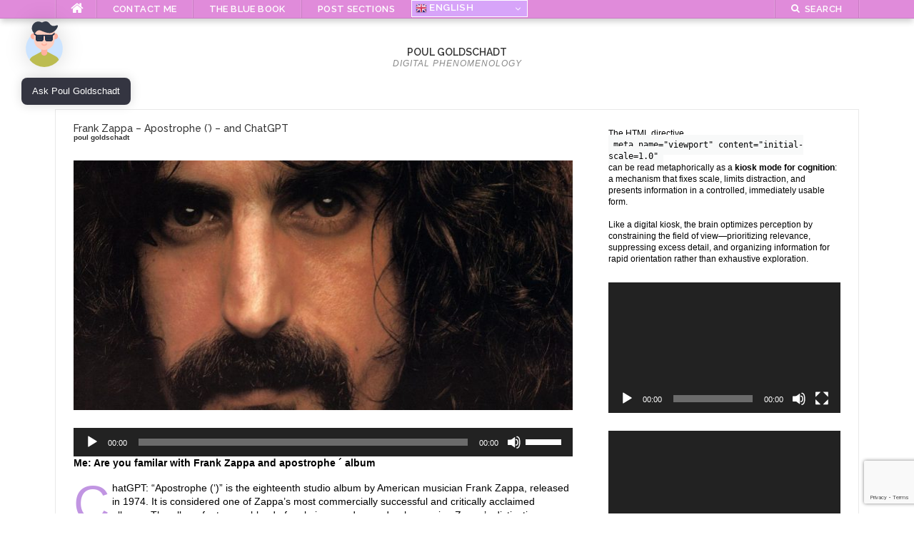

--- FILE ---
content_type: text/html; charset=UTF-8
request_url: https://www.goldschadt.dk/frank-zappa-apostrophe-1974/
body_size: 30318
content:
<!DOCTYPE html>
<html lang="en-GB" prefix="og: https://ogp.me/ns#">
<head>
<meta charset="UTF-8">
<meta name="viewport" content="width=device-width, initial-scale=1">
<link rel="profile" href="https://gmpg.org/xfn/11">
<link rel="pingback" href="https://www.goldschadt.dk/xmlrpc.php">


<!-- Open Graph Meta Tags generated by Blog2Social 873 - https://www.blog2social.com -->
<meta property="og:title" content="Frank Zappa - Apostrophe (`) - and ChatGPT"/>
<meta property="og:description" content="Frank Zappa&#039;s &quot;Apostrophe (&#039;)&quot; album features George Duke and Jean-Luc Ponty on keyboards and violin"/>
<meta property="og:url" content="/frank-zappa-apostrophe-1974/"/>
<meta property="og:image:alt" content="e1c04d8144371d6a6ac39c7f15a1c2a9f67a0c50"/>
<meta property="og:image" content="https://usercontent.one/wp/www.goldschadt.dk/wp-content/uploads/2023/06/e1c04d8144371d6a6ac39c7f15a1c2a9f67a0c50.jpg?media=1768122969"/>
<meta property="og:image:width" content="1000" />
<meta property="og:image:height" content="1028" />
<meta property="og:image:type" content="image/jpeg" />
<meta property="og:type" content="article"/>
<meta property="og:article:published_time" content="2023-06-09 14:05:33"/>
<meta property="og:article:modified_time" content="2023-06-09 15:51:14"/>
<meta property="og:article:tag" content="music"/>
<meta property="og:article:tag" content="satire"/>
<meta property="og:article:tag" content="storytelling"/>
<!-- Open Graph Meta Tags generated by Blog2Social 873 - https://www.blog2social.com -->

<!-- Twitter Card generated by Blog2Social 873 - https://www.blog2social.com -->
<meta name="twitter:card" content="summary">
<meta name="twitter:title" content="Frank Zappa - Apostrophe (`) - and ChatGPT"/>
<meta name="twitter:description" content="Frank Zappa&#039;s &quot;Apostrophe (&#039;)&quot; album features George Duke and Jean-Luc Ponty on keyboards and violin"/>
<meta name="twitter:image" content="https://usercontent.one/wp/www.goldschadt.dk/wp-content/uploads/2023/06/e1c04d8144371d6a6ac39c7f15a1c2a9f67a0c50.jpg?media=1768122969"/>
<meta name="twitter:image:alt" content="e1c04d8144371d6a6ac39c7f15a1c2a9f67a0c50"/>
<!-- Twitter Card generated by Blog2Social 873 - https://www.blog2social.com -->
<meta name="author" content="poul goldschadt"/>

<!-- Search Engine Optimization by Rank Math - https://rankmath.com/ -->
<title>Frank Zappa – Apostrophe (`) – and ChatGPT | poul goldschadt</title>
<meta name="description" content="Frank Zappa&#039;s &quot;Apostrophe (&#039;)&quot; album features George Duke and Jean-Luc Ponty on keyboards and violin"/>
<meta name="robots" content="follow, index, max-snippet:-1, max-video-preview:-1, max-image-preview:large"/>
<link rel="canonical" href="https://www.goldschadt.dk/frank-zappa-apostrophe-1974/" />
<meta property="og:locale" content="en_GB" />
<meta property="og:type" content="article" />
<meta property="og:title" content="Frank Zappa - Apostrophe (`) - And ChatGPT - Poul Goldschadt" />
<meta property="og:description" content="Frank Zappa&#039;s &quot;Apostrophe (&#039;)&quot; album features George Duke and Jean-Luc Ponty on keyboards and violin" />
<meta property="og:url" content="https://www.goldschadt.dk/frank-zappa-apostrophe-1974/" />
<meta property="og:site_name" content="SEO KIOSK - digital phenomenology" />
<meta property="article:author" content="https://facebook.com/goldschadt" />
<meta property="article:tag" content="music" />
<meta property="article:tag" content="satire" />
<meta property="article:tag" content="storytelling" />
<meta property="article:section" content="Concept Design" />
<meta property="og:updated_time" content="2023-06-09T15:51:14+00:00" />
<meta property="og:image" content="https://usercontent.one/wp/www.goldschadt.dk/wp-content/uploads/2023/06/e1c04d8144371d6a6ac39c7f15a1c2a9f67a0c50.jpg?media=1768122969" />
<meta property="og:image:secure_url" content="https://usercontent.one/wp/www.goldschadt.dk/wp-content/uploads/2023/06/e1c04d8144371d6a6ac39c7f15a1c2a9f67a0c50.jpg?media=1768122969" />
<meta property="og:image:width" content="1000" />
<meta property="og:image:height" content="1028" />
<meta property="og:image:alt" content="e1c04d8144371d6a6ac39c7f15a1c2a9f67a0c50" />
<meta property="og:image:type" content="image/jpeg" />
<meta property="article:published_time" content="2023-06-09T14:05:33+00:00" />
<meta property="article:modified_time" content="2023-06-09T15:51:14+00:00" />
<meta name="twitter:card" content="summary_large_image" />
<meta name="twitter:title" content="Frank Zappa - Apostrophe (`) - And ChatGPT - Poul Goldschadt" />
<meta name="twitter:description" content="Frank Zappa&#039;s &quot;Apostrophe (&#039;)&quot; album features George Duke and Jean-Luc Ponty on keyboards and violin" />
<meta name="twitter:creator" content="@goldschadt" />
<meta name="twitter:image" content="https://usercontent.one/wp/www.goldschadt.dk/wp-content/uploads/2023/06/e1c04d8144371d6a6ac39c7f15a1c2a9f67a0c50.jpg?media=1768122969" />
<meta name="twitter:label1" content="Written by" />
<meta name="twitter:data1" content="poul goldschadt" />
<meta name="twitter:label2" content="Time to read" />
<meta name="twitter:data2" content="5 minutes" />
<script type="application/ld+json" class="rank-math-schema">{"@context":"https://schema.org","@graph":[{"@type":["Person","Organization"],"@id":"https://www.goldschadt.dk/#person","name":"SEO KIOSK - digital phenomenology","logo":{"@type":"ImageObject","@id":"https://www.goldschadt.dk/#logo","url":"https://www.goldschadt.dk/wp-content/uploads/2021/11/logobig-kopi.png","contentUrl":"https://www.goldschadt.dk/wp-content/uploads/2021/11/logobig-kopi.png","caption":"SEO KIOSK - digital phenomenology","inLanguage":"en-GB","width":"41","height":"42"},"image":{"@type":"ImageObject","@id":"https://www.goldschadt.dk/#logo","url":"https://www.goldschadt.dk/wp-content/uploads/2021/11/logobig-kopi.png","contentUrl":"https://www.goldschadt.dk/wp-content/uploads/2021/11/logobig-kopi.png","caption":"SEO KIOSK - digital phenomenology","inLanguage":"en-GB","width":"41","height":"42"}},{"@type":"WebSite","@id":"https://www.goldschadt.dk/#website","url":"https://www.goldschadt.dk","name":"SEO KIOSK - digital phenomenology","alternateName":"goldschadt.dk","publisher":{"@id":"https://www.goldschadt.dk/#person"},"inLanguage":"en-GB"},{"@type":"ImageObject","@id":"https://www.goldschadt.dk/wp-content/uploads/2023/06/e1c04d8144371d6a6ac39c7f15a1c2a9f67a0c50.jpg","url":"https://www.goldschadt.dk/wp-content/uploads/2023/06/e1c04d8144371d6a6ac39c7f15a1c2a9f67a0c50.jpg","width":"1000","height":"1028","caption":"e1c04d8144371d6a6ac39c7f15a1c2a9f67a0c50","inLanguage":"en-GB"},{"@type":"WebPage","@id":"https://www.goldschadt.dk/frank-zappa-apostrophe-1974/#webpage","url":"https://www.goldschadt.dk/frank-zappa-apostrophe-1974/","name":"Frank Zappa - Apostrophe (`) - And ChatGPT - Poul Goldschadt","datePublished":"2023-06-09T14:05:33+00:00","dateModified":"2023-06-09T15:51:14+00:00","isPartOf":{"@id":"https://www.goldschadt.dk/#website"},"primaryImageOfPage":{"@id":"https://www.goldschadt.dk/wp-content/uploads/2023/06/e1c04d8144371d6a6ac39c7f15a1c2a9f67a0c50.jpg"},"inLanguage":"en-GB"},{"@type":"Person","@id":"https://www.goldschadt.dk/frank-zappa-apostrophe-1974/#author","name":"poul goldschadt","description":"Memetic Engineering","image":{"@type":"ImageObject","@id":"https://secure.gravatar.com/avatar/7fc10920a12e081f2c84fa81475bf6525ccd5569c345ec65eab968ce39d8dd5a?s=96&amp;d=mm&amp;r=g","url":"https://secure.gravatar.com/avatar/7fc10920a12e081f2c84fa81475bf6525ccd5569c345ec65eab968ce39d8dd5a?s=96&amp;d=mm&amp;r=g","caption":"poul goldschadt","inLanguage":"en-GB"},"sameAs":["http://74be16979710d4c4e7c6647856088456","https://facebook.com/goldschadt","https://twitter.com/https://twitter.com/goldschadt","https://youtube.com/goldschadt"]},{"@type":"BlogPosting","headline":"Frank Zappa - Apostrophe (`) - And ChatGPT - Poul Goldschadt","keywords":"Frank Zappa - Apostrophe (`) - and ChatGPT","datePublished":"2023-06-09T14:05:33+00:00","dateModified":"2023-06-09T15:51:14+00:00","articleSection":"Concept Design","author":{"@id":"https://www.goldschadt.dk/frank-zappa-apostrophe-1974/#author","name":"poul goldschadt"},"publisher":{"@id":"https://www.goldschadt.dk/#person"},"description":"Frank Zappa&#039;s &quot;Apostrophe (&#039;)&quot; album features George Duke and Jean-Luc Ponty on keyboards and violin","name":"Frank Zappa - Apostrophe (`) - And ChatGPT - Poul Goldschadt","@id":"https://www.goldschadt.dk/frank-zappa-apostrophe-1974/#richSnippet","isPartOf":{"@id":"https://www.goldschadt.dk/frank-zappa-apostrophe-1974/#webpage"},"image":{"@id":"https://www.goldschadt.dk/wp-content/uploads/2023/06/e1c04d8144371d6a6ac39c7f15a1c2a9f67a0c50.jpg"},"inLanguage":"en-GB","mainEntityOfPage":{"@id":"https://www.goldschadt.dk/frank-zappa-apostrophe-1974/#webpage"}}]}</script>
<!-- /Rank Math WordPress SEO plugin -->

<link rel='dns-prefetch' href='//www.googletagmanager.com' />
<link rel='dns-prefetch' href='//fonts.googleapis.com' />
<link rel='dns-prefetch' href='//pagead2.googlesyndication.com' />
<link rel="alternate" type="application/rss+xml" title="poul goldschadt &raquo; Feed" href="https://www.goldschadt.dk/feed/" />
<link rel="alternate" title="oEmbed (JSON)" type="application/json+oembed" href="https://www.goldschadt.dk/wp-json/oembed/1.0/embed?url=https%3A%2F%2Fwww.goldschadt.dk%2Ffrank-zappa-apostrophe-1974%2F" />
<link rel="alternate" title="oEmbed (XML)" type="text/xml+oembed" href="https://www.goldschadt.dk/wp-json/oembed/1.0/embed?url=https%3A%2F%2Fwww.goldschadt.dk%2Ffrank-zappa-apostrophe-1974%2F&#038;format=xml" />
<link rel="alternate" type="application/rss+xml" title="poul goldschadt &raquo; Stories Feed" href="https://www.goldschadt.dk/web-stories/feed/"><script type="application/ld+json" class="mwseo-schema">
{
    "@context": "https://schema.org",
    "@type": "Article",
    "headline": "Frank Zappa &#8211; Apostrophe (`) &#8211; and ChatGPT",
    "description": "Frank Zappa's \"Apostrophe (')\" album features George Duke and Jean-Luc Ponty on keyboards and violin",
    "datePublished": "2023-06-09T14:05:33+00:00",
    "dateModified": "2023-06-09T15:51:14+00:00",
    "author": {
        "@type": "Person",
        "name": "poul goldschadt",
        "url": "https://www.goldschadt.dk/author/goldschadt/"
    },
    "publisher": {
        "@type": "Organization",
        "name": "poul goldschadt",
        "url": "https://www.goldschadt.dk",
        "logo": {
            "@type": "ImageObject",
            "url": "https://usercontent.one/wp/www.goldschadt.dk/wp-content/uploads/2018/01/logobig-kopi.png?media=1768122969"
        }
    },
    "image": "https://usercontent.one/wp/www.goldschadt.dk/wp-content/uploads/2023/06/e1c04d8144371d6a6ac39c7f15a1c2a9f67a0c50.jpg?media=1768122969",
    "mainEntityOfPage": {
        "@type": "WebPage",
        "@id": "https://www.goldschadt.dk/frank-zappa-apostrophe-1974/"
    }
}
</script>
		<!-- This site uses the Google Analytics by MonsterInsights plugin v9.11.1 - Using Analytics tracking - https://www.monsterinsights.com/ -->
							<script src="//www.googletagmanager.com/gtag/js?id=G-JZBC0PGVVS"  data-cfasync="false" data-wpfc-render="false" type="text/javascript" async></script>
			<script data-cfasync="false" data-wpfc-render="false" type="text/javascript">
				var mi_version = '9.11.1';
				var mi_track_user = true;
				var mi_no_track_reason = '';
								var MonsterInsightsDefaultLocations = {"page_location":"https:\/\/www.goldschadt.dk\/frank-zappa-apostrophe-1974\/"};
								if ( typeof MonsterInsightsPrivacyGuardFilter === 'function' ) {
					var MonsterInsightsLocations = (typeof MonsterInsightsExcludeQuery === 'object') ? MonsterInsightsPrivacyGuardFilter( MonsterInsightsExcludeQuery ) : MonsterInsightsPrivacyGuardFilter( MonsterInsightsDefaultLocations );
				} else {
					var MonsterInsightsLocations = (typeof MonsterInsightsExcludeQuery === 'object') ? MonsterInsightsExcludeQuery : MonsterInsightsDefaultLocations;
				}

								var disableStrs = [
										'ga-disable-G-JZBC0PGVVS',
									];

				/* Function to detect opted out users */
				function __gtagTrackerIsOptedOut() {
					for (var index = 0; index < disableStrs.length; index++) {
						if (document.cookie.indexOf(disableStrs[index] + '=true') > -1) {
							return true;
						}
					}

					return false;
				}

				/* Disable tracking if the opt-out cookie exists. */
				if (__gtagTrackerIsOptedOut()) {
					for (var index = 0; index < disableStrs.length; index++) {
						window[disableStrs[index]] = true;
					}
				}

				/* Opt-out function */
				function __gtagTrackerOptout() {
					for (var index = 0; index < disableStrs.length; index++) {
						document.cookie = disableStrs[index] + '=true; expires=Thu, 31 Dec 2099 23:59:59 UTC; path=/';
						window[disableStrs[index]] = true;
					}
				}

				if ('undefined' === typeof gaOptout) {
					function gaOptout() {
						__gtagTrackerOptout();
					}
				}
								window.dataLayer = window.dataLayer || [];

				window.MonsterInsightsDualTracker = {
					helpers: {},
					trackers: {},
				};
				if (mi_track_user) {
					function __gtagDataLayer() {
						dataLayer.push(arguments);
					}

					function __gtagTracker(type, name, parameters) {
						if (!parameters) {
							parameters = {};
						}

						if (parameters.send_to) {
							__gtagDataLayer.apply(null, arguments);
							return;
						}

						if (type === 'event') {
														parameters.send_to = monsterinsights_frontend.v4_id;
							var hookName = name;
							if (typeof parameters['event_category'] !== 'undefined') {
								hookName = parameters['event_category'] + ':' + name;
							}

							if (typeof MonsterInsightsDualTracker.trackers[hookName] !== 'undefined') {
								MonsterInsightsDualTracker.trackers[hookName](parameters);
							} else {
								__gtagDataLayer('event', name, parameters);
							}
							
						} else {
							__gtagDataLayer.apply(null, arguments);
						}
					}

					__gtagTracker('js', new Date());
					__gtagTracker('set', {
						'developer_id.dZGIzZG': true,
											});
					if ( MonsterInsightsLocations.page_location ) {
						__gtagTracker('set', MonsterInsightsLocations);
					}
										__gtagTracker('config', 'G-JZBC0PGVVS', {"forceSSL":"true","link_attribution":"true"} );
										window.gtag = __gtagTracker;										(function () {
						/* https://developers.google.com/analytics/devguides/collection/analyticsjs/ */
						/* ga and __gaTracker compatibility shim. */
						var noopfn = function () {
							return null;
						};
						var newtracker = function () {
							return new Tracker();
						};
						var Tracker = function () {
							return null;
						};
						var p = Tracker.prototype;
						p.get = noopfn;
						p.set = noopfn;
						p.send = function () {
							var args = Array.prototype.slice.call(arguments);
							args.unshift('send');
							__gaTracker.apply(null, args);
						};
						var __gaTracker = function () {
							var len = arguments.length;
							if (len === 0) {
								return;
							}
							var f = arguments[len - 1];
							if (typeof f !== 'object' || f === null || typeof f.hitCallback !== 'function') {
								if ('send' === arguments[0]) {
									var hitConverted, hitObject = false, action;
									if ('event' === arguments[1]) {
										if ('undefined' !== typeof arguments[3]) {
											hitObject = {
												'eventAction': arguments[3],
												'eventCategory': arguments[2],
												'eventLabel': arguments[4],
												'value': arguments[5] ? arguments[5] : 1,
											}
										}
									}
									if ('pageview' === arguments[1]) {
										if ('undefined' !== typeof arguments[2]) {
											hitObject = {
												'eventAction': 'page_view',
												'page_path': arguments[2],
											}
										}
									}
									if (typeof arguments[2] === 'object') {
										hitObject = arguments[2];
									}
									if (typeof arguments[5] === 'object') {
										Object.assign(hitObject, arguments[5]);
									}
									if ('undefined' !== typeof arguments[1].hitType) {
										hitObject = arguments[1];
										if ('pageview' === hitObject.hitType) {
											hitObject.eventAction = 'page_view';
										}
									}
									if (hitObject) {
										action = 'timing' === arguments[1].hitType ? 'timing_complete' : hitObject.eventAction;
										hitConverted = mapArgs(hitObject);
										__gtagTracker('event', action, hitConverted);
									}
								}
								return;
							}

							function mapArgs(args) {
								var arg, hit = {};
								var gaMap = {
									'eventCategory': 'event_category',
									'eventAction': 'event_action',
									'eventLabel': 'event_label',
									'eventValue': 'event_value',
									'nonInteraction': 'non_interaction',
									'timingCategory': 'event_category',
									'timingVar': 'name',
									'timingValue': 'value',
									'timingLabel': 'event_label',
									'page': 'page_path',
									'location': 'page_location',
									'title': 'page_title',
									'referrer' : 'page_referrer',
								};
								for (arg in args) {
																		if (!(!args.hasOwnProperty(arg) || !gaMap.hasOwnProperty(arg))) {
										hit[gaMap[arg]] = args[arg];
									} else {
										hit[arg] = args[arg];
									}
								}
								return hit;
							}

							try {
								f.hitCallback();
							} catch (ex) {
							}
						};
						__gaTracker.create = newtracker;
						__gaTracker.getByName = newtracker;
						__gaTracker.getAll = function () {
							return [];
						};
						__gaTracker.remove = noopfn;
						__gaTracker.loaded = true;
						window['__gaTracker'] = __gaTracker;
					})();
									} else {
										console.log("");
					(function () {
						function __gtagTracker() {
							return null;
						}

						window['__gtagTracker'] = __gtagTracker;
						window['gtag'] = __gtagTracker;
					})();
									}
			</script>
							<!-- / Google Analytics by MonsterInsights -->
		<style id='wp-img-auto-sizes-contain-inline-css' type='text/css'>
img:is([sizes=auto i],[sizes^="auto," i]){contain-intrinsic-size:3000px 1500px}
/*# sourceURL=wp-img-auto-sizes-contain-inline-css */
</style>
<link rel='stylesheet' id='easymega-css' href='https://usercontent.one/wp/www.goldschadt.dk/wp-content/plugins/easymega/assets/css/style.css?media=1768122969?ver=1754836761' type='text/css' media='all' />
<style id='easymega-inline-css' type='text/css'>
.easymega-wp-desktop #easymega-wp-page .easymega-wp .mega-item .mega-content li.mega-content-li { margin-top: 0px; }
/*# sourceURL=easymega-inline-css */
</style>
<style id='wp-emoji-styles-inline-css' type='text/css'>

	img.wp-smiley, img.emoji {
		display: inline !important;
		border: none !important;
		box-shadow: none !important;
		height: 1em !important;
		width: 1em !important;
		margin: 0 0.07em !important;
		vertical-align: -0.1em !important;
		background: none !important;
		padding: 0 !important;
	}
/*# sourceURL=wp-emoji-styles-inline-css */
</style>
<link rel='stylesheet' id='wp-block-library-css' href='https://www.goldschadt.dk/wp-includes/css/dist/block-library/style.min.css?ver=d4c699639a101e0d04eef21df5e85194' type='text/css' media='all' />
<style id='classic-theme-styles-inline-css' type='text/css'>
/*! This file is auto-generated */
.wp-block-button__link{color:#fff;background-color:#32373c;border-radius:9999px;box-shadow:none;text-decoration:none;padding:calc(.667em + 2px) calc(1.333em + 2px);font-size:1.125em}.wp-block-file__button{background:#32373c;color:#fff;text-decoration:none}
/*# sourceURL=/wp-includes/css/classic-themes.min.css */
</style>
<link rel='stylesheet' id='cltb_cp_timeline-cgb-style-css' href='https://usercontent.one/wp/www.goldschadt.dk/wp-content/plugins/timeline-block/includes/cool-timeline-block/dist/style-index.css?media=1768122969' type='text/css' media='all' />
<style id='global-styles-inline-css' type='text/css'>
:root{--wp--preset--aspect-ratio--square: 1;--wp--preset--aspect-ratio--4-3: 4/3;--wp--preset--aspect-ratio--3-4: 3/4;--wp--preset--aspect-ratio--3-2: 3/2;--wp--preset--aspect-ratio--2-3: 2/3;--wp--preset--aspect-ratio--16-9: 16/9;--wp--preset--aspect-ratio--9-16: 9/16;--wp--preset--color--black: #000000;--wp--preset--color--cyan-bluish-gray: #abb8c3;--wp--preset--color--white: #ffffff;--wp--preset--color--pale-pink: #f78da7;--wp--preset--color--vivid-red: #cf2e2e;--wp--preset--color--luminous-vivid-orange: #ff6900;--wp--preset--color--luminous-vivid-amber: #fcb900;--wp--preset--color--light-green-cyan: #7bdcb5;--wp--preset--color--vivid-green-cyan: #00d084;--wp--preset--color--pale-cyan-blue: #8ed1fc;--wp--preset--color--vivid-cyan-blue: #0693e3;--wp--preset--color--vivid-purple: #9b51e0;--wp--preset--gradient--vivid-cyan-blue-to-vivid-purple: linear-gradient(135deg,rgb(6,147,227) 0%,rgb(155,81,224) 100%);--wp--preset--gradient--light-green-cyan-to-vivid-green-cyan: linear-gradient(135deg,rgb(122,220,180) 0%,rgb(0,208,130) 100%);--wp--preset--gradient--luminous-vivid-amber-to-luminous-vivid-orange: linear-gradient(135deg,rgb(252,185,0) 0%,rgb(255,105,0) 100%);--wp--preset--gradient--luminous-vivid-orange-to-vivid-red: linear-gradient(135deg,rgb(255,105,0) 0%,rgb(207,46,46) 100%);--wp--preset--gradient--very-light-gray-to-cyan-bluish-gray: linear-gradient(135deg,rgb(238,238,238) 0%,rgb(169,184,195) 100%);--wp--preset--gradient--cool-to-warm-spectrum: linear-gradient(135deg,rgb(74,234,220) 0%,rgb(151,120,209) 20%,rgb(207,42,186) 40%,rgb(238,44,130) 60%,rgb(251,105,98) 80%,rgb(254,248,76) 100%);--wp--preset--gradient--blush-light-purple: linear-gradient(135deg,rgb(255,206,236) 0%,rgb(152,150,240) 100%);--wp--preset--gradient--blush-bordeaux: linear-gradient(135deg,rgb(254,205,165) 0%,rgb(254,45,45) 50%,rgb(107,0,62) 100%);--wp--preset--gradient--luminous-dusk: linear-gradient(135deg,rgb(255,203,112) 0%,rgb(199,81,192) 50%,rgb(65,88,208) 100%);--wp--preset--gradient--pale-ocean: linear-gradient(135deg,rgb(255,245,203) 0%,rgb(182,227,212) 50%,rgb(51,167,181) 100%);--wp--preset--gradient--electric-grass: linear-gradient(135deg,rgb(202,248,128) 0%,rgb(113,206,126) 100%);--wp--preset--gradient--midnight: linear-gradient(135deg,rgb(2,3,129) 0%,rgb(40,116,252) 100%);--wp--preset--font-size--small: 13px;--wp--preset--font-size--medium: 20px;--wp--preset--font-size--large: 36px;--wp--preset--font-size--x-large: 42px;--wp--preset--spacing--20: 0.44rem;--wp--preset--spacing--30: 0.67rem;--wp--preset--spacing--40: 1rem;--wp--preset--spacing--50: 1.5rem;--wp--preset--spacing--60: 2.25rem;--wp--preset--spacing--70: 3.38rem;--wp--preset--spacing--80: 5.06rem;--wp--preset--shadow--natural: 6px 6px 9px rgba(0, 0, 0, 0.2);--wp--preset--shadow--deep: 12px 12px 50px rgba(0, 0, 0, 0.4);--wp--preset--shadow--sharp: 6px 6px 0px rgba(0, 0, 0, 0.2);--wp--preset--shadow--outlined: 6px 6px 0px -3px rgb(255, 255, 255), 6px 6px rgb(0, 0, 0);--wp--preset--shadow--crisp: 6px 6px 0px rgb(0, 0, 0);}:where(.is-layout-flex){gap: 0.5em;}:where(.is-layout-grid){gap: 0.5em;}body .is-layout-flex{display: flex;}.is-layout-flex{flex-wrap: wrap;align-items: center;}.is-layout-flex > :is(*, div){margin: 0;}body .is-layout-grid{display: grid;}.is-layout-grid > :is(*, div){margin: 0;}:where(.wp-block-columns.is-layout-flex){gap: 2em;}:where(.wp-block-columns.is-layout-grid){gap: 2em;}:where(.wp-block-post-template.is-layout-flex){gap: 1.25em;}:where(.wp-block-post-template.is-layout-grid){gap: 1.25em;}.has-black-color{color: var(--wp--preset--color--black) !important;}.has-cyan-bluish-gray-color{color: var(--wp--preset--color--cyan-bluish-gray) !important;}.has-white-color{color: var(--wp--preset--color--white) !important;}.has-pale-pink-color{color: var(--wp--preset--color--pale-pink) !important;}.has-vivid-red-color{color: var(--wp--preset--color--vivid-red) !important;}.has-luminous-vivid-orange-color{color: var(--wp--preset--color--luminous-vivid-orange) !important;}.has-luminous-vivid-amber-color{color: var(--wp--preset--color--luminous-vivid-amber) !important;}.has-light-green-cyan-color{color: var(--wp--preset--color--light-green-cyan) !important;}.has-vivid-green-cyan-color{color: var(--wp--preset--color--vivid-green-cyan) !important;}.has-pale-cyan-blue-color{color: var(--wp--preset--color--pale-cyan-blue) !important;}.has-vivid-cyan-blue-color{color: var(--wp--preset--color--vivid-cyan-blue) !important;}.has-vivid-purple-color{color: var(--wp--preset--color--vivid-purple) !important;}.has-black-background-color{background-color: var(--wp--preset--color--black) !important;}.has-cyan-bluish-gray-background-color{background-color: var(--wp--preset--color--cyan-bluish-gray) !important;}.has-white-background-color{background-color: var(--wp--preset--color--white) !important;}.has-pale-pink-background-color{background-color: var(--wp--preset--color--pale-pink) !important;}.has-vivid-red-background-color{background-color: var(--wp--preset--color--vivid-red) !important;}.has-luminous-vivid-orange-background-color{background-color: var(--wp--preset--color--luminous-vivid-orange) !important;}.has-luminous-vivid-amber-background-color{background-color: var(--wp--preset--color--luminous-vivid-amber) !important;}.has-light-green-cyan-background-color{background-color: var(--wp--preset--color--light-green-cyan) !important;}.has-vivid-green-cyan-background-color{background-color: var(--wp--preset--color--vivid-green-cyan) !important;}.has-pale-cyan-blue-background-color{background-color: var(--wp--preset--color--pale-cyan-blue) !important;}.has-vivid-cyan-blue-background-color{background-color: var(--wp--preset--color--vivid-cyan-blue) !important;}.has-vivid-purple-background-color{background-color: var(--wp--preset--color--vivid-purple) !important;}.has-black-border-color{border-color: var(--wp--preset--color--black) !important;}.has-cyan-bluish-gray-border-color{border-color: var(--wp--preset--color--cyan-bluish-gray) !important;}.has-white-border-color{border-color: var(--wp--preset--color--white) !important;}.has-pale-pink-border-color{border-color: var(--wp--preset--color--pale-pink) !important;}.has-vivid-red-border-color{border-color: var(--wp--preset--color--vivid-red) !important;}.has-luminous-vivid-orange-border-color{border-color: var(--wp--preset--color--luminous-vivid-orange) !important;}.has-luminous-vivid-amber-border-color{border-color: var(--wp--preset--color--luminous-vivid-amber) !important;}.has-light-green-cyan-border-color{border-color: var(--wp--preset--color--light-green-cyan) !important;}.has-vivid-green-cyan-border-color{border-color: var(--wp--preset--color--vivid-green-cyan) !important;}.has-pale-cyan-blue-border-color{border-color: var(--wp--preset--color--pale-cyan-blue) !important;}.has-vivid-cyan-blue-border-color{border-color: var(--wp--preset--color--vivid-cyan-blue) !important;}.has-vivid-purple-border-color{border-color: var(--wp--preset--color--vivid-purple) !important;}.has-vivid-cyan-blue-to-vivid-purple-gradient-background{background: var(--wp--preset--gradient--vivid-cyan-blue-to-vivid-purple) !important;}.has-light-green-cyan-to-vivid-green-cyan-gradient-background{background: var(--wp--preset--gradient--light-green-cyan-to-vivid-green-cyan) !important;}.has-luminous-vivid-amber-to-luminous-vivid-orange-gradient-background{background: var(--wp--preset--gradient--luminous-vivid-amber-to-luminous-vivid-orange) !important;}.has-luminous-vivid-orange-to-vivid-red-gradient-background{background: var(--wp--preset--gradient--luminous-vivid-orange-to-vivid-red) !important;}.has-very-light-gray-to-cyan-bluish-gray-gradient-background{background: var(--wp--preset--gradient--very-light-gray-to-cyan-bluish-gray) !important;}.has-cool-to-warm-spectrum-gradient-background{background: var(--wp--preset--gradient--cool-to-warm-spectrum) !important;}.has-blush-light-purple-gradient-background{background: var(--wp--preset--gradient--blush-light-purple) !important;}.has-blush-bordeaux-gradient-background{background: var(--wp--preset--gradient--blush-bordeaux) !important;}.has-luminous-dusk-gradient-background{background: var(--wp--preset--gradient--luminous-dusk) !important;}.has-pale-ocean-gradient-background{background: var(--wp--preset--gradient--pale-ocean) !important;}.has-electric-grass-gradient-background{background: var(--wp--preset--gradient--electric-grass) !important;}.has-midnight-gradient-background{background: var(--wp--preset--gradient--midnight) !important;}.has-small-font-size{font-size: var(--wp--preset--font-size--small) !important;}.has-medium-font-size{font-size: var(--wp--preset--font-size--medium) !important;}.has-large-font-size{font-size: var(--wp--preset--font-size--large) !important;}.has-x-large-font-size{font-size: var(--wp--preset--font-size--x-large) !important;}
:where(.wp-block-post-template.is-layout-flex){gap: 1.25em;}:where(.wp-block-post-template.is-layout-grid){gap: 1.25em;}
:where(.wp-block-term-template.is-layout-flex){gap: 1.25em;}:where(.wp-block-term-template.is-layout-grid){gap: 1.25em;}
:where(.wp-block-columns.is-layout-flex){gap: 2em;}:where(.wp-block-columns.is-layout-grid){gap: 2em;}
:root :where(.wp-block-pullquote){font-size: 1.5em;line-height: 1.6;}
/*# sourceURL=global-styles-inline-css */
</style>
<link rel='stylesheet' id='contact-form-7-css' href='https://usercontent.one/wp/www.goldschadt.dk/wp-content/plugins/contact-form-7/includes/css/styles.css?ver=6.1.4&media=1768122969' type='text/css' media='all' />
<link rel='stylesheet' id='photoswipe-core-css-css' href='https://usercontent.one/wp/www.goldschadt.dk/wp-content/plugins/photoswipe-masonry/photoswipe-dist/photoswipe.css?ver=d4c699639a101e0d04eef21df5e85194&media=1768122969' type='text/css' media='all' />
<link rel='stylesheet' id='pswp-skin-css' href='https://usercontent.one/wp/www.goldschadt.dk/wp-content/plugins/photoswipe-masonry/photoswipe-dist/default-skin/default-skin.css?ver=d4c699639a101e0d04eef21df5e85194&media=1768122969' type='text/css' media='all' />
<link rel='stylesheet' id='woocommerce-layout-css' href='https://usercontent.one/wp/www.goldschadt.dk/wp-content/plugins/woocommerce/assets/css/woocommerce-layout.css?ver=10.4.3&media=1768122969' type='text/css' media='all' />
<link rel='stylesheet' id='woocommerce-smallscreen-css' href='https://usercontent.one/wp/www.goldschadt.dk/wp-content/plugins/woocommerce/assets/css/woocommerce-smallscreen.css?ver=10.4.3&media=1768122969' type='text/css' media='only screen and (max-width: 768px)' />
<link rel='stylesheet' id='woocommerce-general-css' href='https://usercontent.one/wp/www.goldschadt.dk/wp-content/plugins/woocommerce/assets/css/woocommerce.css?ver=10.4.3&media=1768122969' type='text/css' media='all' />
<style id='woocommerce-inline-inline-css' type='text/css'>
.woocommerce form .form-row .required { visibility: visible; }
/*# sourceURL=woocommerce-inline-inline-css */
</style>
<link rel='stylesheet' id='mwai_chatbot_theme_chatgpt-css' href='https://usercontent.one/wp/www.goldschadt.dk/wp-content/plugins/ai-engine/themes/chatgpt.css?media=1768122969?ver=1767506316' type='text/css' media='all' />
<link rel='stylesheet' id='hide-admin-bar-based-on-user-roles-css' href='https://usercontent.one/wp/www.goldschadt.dk/wp-content/plugins/hide-admin-bar-based-on-user-roles/public/css/hide-admin-bar-based-on-user-roles-public.css?ver=7.0.2&media=1768122969' type='text/css' media='all' />
<link rel='stylesheet' id='iksm-public-style-css' href='https://usercontent.one/wp/www.goldschadt.dk/wp-content/plugins/iks-menu/assets/css/public.css?ver=1.12.7&media=1768122969' type='text/css' media='all' />
<link rel='stylesheet' id='codilight-lite-google-fonts-css' href='https://fonts.googleapis.com/css?family=Raleway%3A300%2C400%2C500%2C600%7CMerriweather&#038;subset=latin%2Clatin-ext' type='text/css' media='all' />
<link rel='stylesheet' id='codilight-lite-fontawesome-css' href='https://usercontent.one/wp/www.goldschadt.dk/wp-content/themes/codilight-lite/assets/css/font-awesome.min.css?ver=4.4.0&media=1768122969' type='text/css' media='all' />
<link rel='stylesheet' id='codilight-lite-style-css' href='https://usercontent.one/wp/www.goldschadt.dk/wp-content/themes/codilight-lite/style.css?ver=d4c699639a101e0d04eef21df5e85194&media=1768122969' type='text/css' media='all' />
<link rel='stylesheet' id='taxopress-frontend-css-css' href='https://usercontent.one/wp/www.goldschadt.dk/wp-content/plugins/simple-tags/assets/frontend/css/frontend.css?ver=3.43.0&media=1768122969' type='text/css' media='all' />
<script type="text/javascript" id="real3d-flipbook-global-js-extra">
/* <![CDATA[ */
var flipbookOptions_global = {"pages":[],"pdfUrl":"","printPdfUrl":"","tableOfContent":[],"id":"","bookId":"","date":"","lightboxThumbnailUrl":"","mode":"normal","viewMode":"webgl","pageTextureSize":"2048","pageTextureSizeSmall":"1500","pageTextureSizeMobile":"","pageTextureSizeMobileSmall":"1024","minPixelRatio":"1","pdfTextLayer":"true","zoomMin":"0.9","zoomStep":"2","zoomSize":"","zoomReset":"false","doubleClickZoom":"true","pageDrag":"true","singlePageMode":"false","pageFlipDuration":"1","sound":"true","startPage":"1","pageNumberOffset":"0","deeplinking":{"enabled":"false","prefix":""},"responsiveView":"true","responsiveViewTreshold":"768","responsiveViewRatio":"1","cover":"true","backCover":"true","scaleCover":"false","pageCaptions":"false","height":"400","responsiveHeight":"true","containerRatio":"","thumbnailsOnStart":"false","contentOnStart":"false","searchOnStart":"","searchResultsThumbs":"false","tableOfContentCloseOnClick":"true","thumbsCloseOnClick":"true","autoplayOnStart":"false","autoplayInterval":"3000","autoplayLoop":"true","autoplayStartPage":"1","rightToLeft":"false","pageWidth":"","pageHeight":"","thumbSize":"130","logoImg":"","logoUrl":"","logoUrlTarget":"","logoCSS":"position:absolute;left:0;top:0;","menuSelector":"","zIndex":"auto","preloaderText":"","googleAnalyticsTrackingCode":"","pdfBrowserViewerIfIE":"false","modeMobile":"","viewModeMobile":"","aspectMobile":"","aspectRatioMobile":"0.71","singlePageModeIfMobile":"false","logoHideOnMobile":"false","mobile":{"thumbnailsOnStart":"false","contentOnStart":"false","pagesInMemory":"6","bitmapResizeHeight":"","bitmapResizeQuality":"","currentPage":{"enabled":"false"},"pdfUrl":""},"lightboxCssClass":"","lightboxLink":"","lightboxLinkNewWindow":"true","lightboxBackground":"rgb(81, 85, 88)","lightboxBackgroundPattern":"","lightboxBackgroundImage":"","lightboxContainerCSS":"display:inline-block;padding:10px;","lightboxThumbnailHeight":"300","lightboxThumbnailUrlCSS":"display:block;","lightboxThumbnailInfo":"false","lightboxThumbnailInfoText":"","lightboxThumbnailInfoCSS":"top: 0;  width: 100%; height: 100%; font-size: 16px; color: #000; background: rgba(255,255,255,.8); ","showTitle":"false","showDate":"false","hideThumbnail":"false","lightboxText":"","lightboxTextCSS":"display:block;","lightboxTextPosition":"top","lightBoxOpened":"false","lightBoxFullscreen":"false","lightboxStartPage":"","lightboxMarginV":"0","lightboxMarginH":"0","lights":"true","lightPositionX":"0","lightPositionY":"150","lightPositionZ":"1400","lightIntensity":"0.6","shadows":"true","shadowMapSize":"2048","shadowOpacity":"0.2","shadowDistance":"15","pageHardness":"2","coverHardness":"2","pageRoughness":"1","pageMetalness":"0","pageSegmentsW":"6","pageSegmentsH":"1","pagesInMemory":"20","bitmapResizeHeight":"","bitmapResizeQuality":"","pageMiddleShadowSize":"2","pageMiddleShadowColorL":"#999999","pageMiddleShadowColorR":"#777777","antialias":"false","pan":"0","tilt":"0","rotateCameraOnMouseDrag":"true","panMax":"20","panMin":"-20","tiltMax":"0","tiltMin":"0","currentPage":{"enabled":"true","title":"Current page","hAlign":"left","vAlign":"top"},"btnAutoplay":{"enabled":"true","title":"Autoplay"},"btnNext":{"enabled":"true","title":"Next Page"},"btnLast":{"enabled":"false","title":"Last Page"},"btnPrev":{"enabled":"true","title":"Previous Page"},"btnFirst":{"enabled":"false","title":"First Page"},"btnZoomIn":{"enabled":"true","title":"Zoom in"},"btnZoomOut":{"enabled":"true","title":"Zoom out"},"btnToc":{"enabled":"true","title":"Table of Contents"},"btnThumbs":{"enabled":"true","title":"Pages"},"btnShare":{"enabled":"true","title":"Share"},"btnNotes":{"enabled":"false","title":"Notes"},"btnDownloadPages":{"enabled":"false","url":"","title":"Download pages"},"btnDownloadPdf":{"enabled":"true","url":"","title":"Download PDF","forceDownload":"true","openInNewWindow":"true"},"btnSound":{"enabled":"true","title":"Sound"},"btnExpand":{"enabled":"true","title":"Toggle fullscreen"},"btnSingle":{"enabled":"true","title":"Toggle single page"},"btnSearch":{"enabled":"false","title":"Search"},"search":{"enabled":"false","title":"Search"},"btnBookmark":{"enabled":"false","title":"Bookmark"},"btnPrint":{"enabled":"true","title":"Print"},"btnTools":{"enabled":"true","title":"Tools"},"btnClose":{"enabled":"true","title":"Close"},"whatsapp":{"enabled":"true"},"twitter":{"enabled":"true"},"facebook":{"enabled":"true"},"pinterest":{"enabled":"true"},"email":{"enabled":"true"},"linkedin":{"enabled":"true"},"digg":{"enabled":"false"},"reddit":{"enabled":"false"},"shareUrl":"","shareTitle":"","shareImage":"","layout":"1","icons":"FontAwesome","skin":"light","useFontAwesome5":"true","sideNavigationButtons":"true","menuNavigationButtons":"false","backgroundColor":"rgb(81, 85, 88)","backgroundPattern":"","backgroundImage":"","backgroundTransparent":"false","menuBackground":"","menuShadow":"","menuMargin":"0","menuPadding":"0","menuOverBook":"false","menuFloating":"false","menuTransparent":"false","menu2Background":"","menu2Shadow":"","menu2Margin":"0","menu2Padding":"0","menu2OverBook":"true","menu2Floating":"false","menu2Transparent":"true","skinColor":"","skinBackground":"","hideMenu":"false","menuAlignHorizontal":"center","btnColor":"","btnColorHover":"","btnBackground":"none","btnRadius":"0","btnMargin":"0","btnSize":"18","btnPaddingV":"10","btnPaddingH":"10","btnShadow":"","btnTextShadow":"","btnBorder":"","arrowColor":"#fff","arrowColorHover":"#fff","arrowBackground":"rgba(0,0,0,0)","arrowBackgroundHover":"rgba(0, 0, 0, .15)","arrowRadius":"4","arrowMargin":"4","arrowSize":"40","arrowPadding":"10","arrowTextShadow":"0px 0px 1px rgba(0, 0, 0, 1)","arrowBorder":"","closeBtnColorHover":"#FFF","closeBtnBackground":"rgba(0,0,0,.4)","closeBtnRadius":"0","closeBtnMargin":"0","closeBtnSize":"20","closeBtnPadding":"5","closeBtnTextShadow":"","closeBtnBorder":"","floatingBtnColor":"","floatingBtnColorHover":"","floatingBtnBackground":"","floatingBtnBackgroundHover":"","floatingBtnRadius":"","floatingBtnMargin":"","floatingBtnSize":"","floatingBtnPadding":"","floatingBtnShadow":"","floatingBtnTextShadow":"","floatingBtnBorder":"","currentPageMarginV":"5","currentPageMarginH":"5","arrowsAlwaysEnabledForNavigation":"true","arrowsDisabledNotFullscreen":"true","touchSwipeEnabled":"true","fitToWidth":"false","rightClickEnabled":"true","linkColor":"rgba(0, 0, 0, 0)","linkColorHover":"rgba(255, 255, 0, 1)","linkOpacity":"0.4","linkTarget":"_blank","pdfAutoLinks":"false","disableRange":"false","strings":{"print":"Print","printLeftPage":"Print left page","printRightPage":"Print right page","printCurrentPage":"Print current page","printAllPages":"Print all pages","download":"Download","downloadLeftPage":"Download left page","downloadRightPage":"Download right page","downloadCurrentPage":"Download current page","downloadAllPages":"Download all pages","bookmarks":"Bookmarks","bookmarkLeftPage":"Bookmark left page","bookmarkRightPage":"Bookmark right page","bookmarkCurrentPage":"Bookmark current page","search":"Search","findInDocument":"Find in document","pagesFoundContaining":"pages found containing","noMatches":"No matches","matchesFound":"matches found","page":"Page","matches":"matches","thumbnails":"Thumbnails","tableOfContent":"Table of Contents","share":"Share","pressEscToClose":"Press ESC to close","password":"Password","addNote":"Add note","typeInYourNote":"Type in your note..."},"access":"free","backgroundMusic":"","cornerCurl":"false","pdfTools":{"pageHeight":1500,"thumbHeight":200,"quality":0.8000000000000000444089209850062616169452667236328125,"textLayer":"true","autoConvert":"true"},"slug":"","convertPDFLinks":"true","convertPDFLinksWithClass":"","convertPDFLinksWithoutClass":"","overridePDFEmbedder":"true","overrideDflip":"true","overrideWonderPDFEmbed":"true","override3DFlipBook":"true","overridePDFjsViewer":"true","resumeReading":"false","previewPages":"","previewMode":"","aspectRatio":"1.41","pdfBrowserViewerIfMobile":"false","pdfBrowserViewerFullscreen":"true","pdfBrowserViewerFullscreenTarget":"_blank","btnTocIfMobile":"true","btnThumbsIfMobile":"true","btnShareIfMobile":"false","btnDownloadPagesIfMobile":"true","btnDownloadPdfIfMobile":"true","btnSoundIfMobile":"false","btnExpandIfMobile":"true","btnPrintIfMobile":"false","lightboxCloseOnClick":"false","btnSelect":{"enabled":"true","title":"Select tool"},"sideBtnColor":"#fff","sideBtnColorHover":"#fff","sideBtnBackground":"rgba(0,0,0,.3)","sideBtnBackgroundHover":"","sideBtnRadius":"0","sideBtnMargin":"0","sideBtnSize":"25","sideBtnPaddingV":"10","sideBtnPaddingH":"10","sideBtnShadow":"","sideBtnTextShadow":"","sideBtnBorder":""};
//# sourceURL=real3d-flipbook-global-js-extra
/* ]]> */
</script>
<script type="text/javascript" src="https://www.goldschadt.dk/wp-includes/js/jquery/jquery.min.js?ver=3.7.1" id="jquery-core-js"></script>
<script type="text/javascript" src="https://www.goldschadt.dk/wp-includes/js/jquery/jquery-migrate.min.js?ver=3.4.1" id="jquery-migrate-js"></script>
<script type="text/javascript" src="https://usercontent.one/wp/www.goldschadt.dk/wp-content/plugins/google-analytics-for-wordpress/assets/js/frontend-gtag.min.js?ver=9.11.1&media=1768122969" id="monsterinsights-frontend-script-js" async="async" data-wp-strategy="async"></script>
<script data-cfasync="false" data-wpfc-render="false" type="text/javascript" id='monsterinsights-frontend-script-js-extra'>/* <![CDATA[ */
var monsterinsights_frontend = {"js_events_tracking":"true","download_extensions":"doc,pdf,ppt,zip,xls,docx,pptx,xlsx","inbound_paths":"[{\"path\":\"\\\/go\\\/\",\"label\":\"affiliate\"},{\"path\":\"\\\/recommend\\\/\",\"label\":\"affiliate\"}]","home_url":"https:\/\/www.goldschadt.dk","hash_tracking":"false","v4_id":"G-JZBC0PGVVS"};/* ]]> */
</script>
<script type="text/javascript" id="asenha-public-js-extra">
/* <![CDATA[ */
var phpVars = {"externalPermalinksEnabled":"1"};
//# sourceURL=asenha-public-js-extra
/* ]]> */
</script>
<script type="text/javascript" src="https://usercontent.one/wp/www.goldschadt.dk/wp-content/plugins/admin-site-enhancements/assets/js/external-permalinks.js?ver=8.2.3&media=1768122969" id="asenha-public-js"></script>
<script type="text/javascript" src="https://usercontent.one/wp/www.goldschadt.dk/wp-content/plugins/photoswipe-masonry/photoswipe-masonry.js?ver=d4c699639a101e0d04eef21df5e85194&media=1768122969" id="photoswipe-masonry-js-js"></script>
<script type="text/javascript" src="https://usercontent.one/wp/www.goldschadt.dk/wp-content/plugins/photoswipe-masonry/masonry.pkgd.min.js?ver=d4c699639a101e0d04eef21df5e85194&media=1768122969" id="photoswipe-masonry-js"></script>
<script type="text/javascript" src="https://usercontent.one/wp/www.goldschadt.dk/wp-content/plugins/photoswipe-masonry/imagesloaded.pkgd.min.js?ver=d4c699639a101e0d04eef21df5e85194&media=1768122969" id="photoswipe-imagesloaded-js"></script>
<script type="text/javascript" src="https://usercontent.one/wp/www.goldschadt.dk/wp-content/plugins/woocommerce/assets/js/jquery-blockui/jquery.blockUI.min.js?ver=2.7.0-wc.10.4.3&media=1768122969" id="wc-jquery-blockui-js" defer="defer" data-wp-strategy="defer"></script>
<script type="text/javascript" src="https://usercontent.one/wp/www.goldschadt.dk/wp-content/plugins/woocommerce/assets/js/js-cookie/js.cookie.min.js?ver=2.1.4-wc.10.4.3&media=1768122969" id="wc-js-cookie-js" defer="defer" data-wp-strategy="defer"></script>
<script type="text/javascript" id="woocommerce-js-extra">
/* <![CDATA[ */
var woocommerce_params = {"ajax_url":"/wp-admin/admin-ajax.php","wc_ajax_url":"/?wc-ajax=%%endpoint%%","i18n_password_show":"Show password","i18n_password_hide":"Hide password"};
//# sourceURL=woocommerce-js-extra
/* ]]> */
</script>
<script type="text/javascript" src="https://usercontent.one/wp/www.goldschadt.dk/wp-content/plugins/woocommerce/assets/js/frontend/woocommerce.min.js?ver=10.4.3&media=1768122969" id="woocommerce-js" defer="defer" data-wp-strategy="defer"></script>
<script type="text/javascript" src="https://www.goldschadt.dk/wp-includes/js/dist/vendor/react.min.js?ver=18.3.1.1" id="react-js"></script>
<script type="text/javascript" src="https://www.goldschadt.dk/wp-includes/js/dist/vendor/react-dom.min.js?ver=18.3.1.1" id="react-dom-js"></script>
<script type="text/javascript" src="https://www.goldschadt.dk/wp-includes/js/dist/escape-html.min.js?ver=6561a406d2d232a6fbd2" id="wp-escape-html-js"></script>
<script type="text/javascript" src="https://www.goldschadt.dk/wp-includes/js/dist/element.min.js?ver=6a582b0c827fa25df3dd" id="wp-element-js"></script>
<script type="text/javascript" src="https://usercontent.one/wp/www.goldschadt.dk/wp-content/plugins/ai-engine/app/chatbot.js?media=1768122969?ver=1767506316" id="mwai_chatbot-js"></script>
<script type="text/javascript" src="https://usercontent.one/wp/www.goldschadt.dk/wp-content/plugins/ai-engine/vendor/highlightjs/highlight.min.js?ver=11.7&media=1768122969" id="mwai_highlight-js"></script>
<script type="text/javascript" src="https://usercontent.one/wp/www.goldschadt.dk/wp-content/plugins/hide-admin-bar-based-on-user-roles/public/js/hide-admin-bar-based-on-user-roles-public.js?ver=7.0.2&media=1768122969" id="hide-admin-bar-based-on-user-roles-js"></script>
<script type="text/javascript" src="https://usercontent.one/wp/www.goldschadt.dk/wp-content/plugins/iks-menu/assets/js/public.js?ver=1.12.7&media=1768122969" id="iksm-public-script-js"></script>
<script type="text/javascript" src="https://usercontent.one/wp/www.goldschadt.dk/wp-content/plugins/iks-menu/assets/js/menu.js?ver=1.12.7&media=1768122969" id="iksm-menu-script-js"></script>
<script type="text/javascript" src="https://usercontent.one/wp/www.goldschadt.dk/wp-content/plugins/simple-tags/assets/frontend/js/frontend.js?ver=3.43.0&media=1768122969" id="taxopress-frontend-js-js"></script>

<!-- Google tag (gtag.js) snippet added by Site Kit -->
<!-- Google Analytics snippet added by Site Kit -->
<script type="text/javascript" src="https://www.googletagmanager.com/gtag/js?id=GT-TB6VKVJ" id="google_gtagjs-js" async></script>
<script type="text/javascript" id="google_gtagjs-js-after">
/* <![CDATA[ */
window.dataLayer = window.dataLayer || [];function gtag(){dataLayer.push(arguments);}
gtag("set","linker",{"domains":["www.goldschadt.dk"]});
gtag("js", new Date());
gtag("set", "developer_id.dZTNiMT", true);
gtag("config", "GT-TB6VKVJ");
//# sourceURL=google_gtagjs-js-after
/* ]]> */
</script>
<link rel="https://api.w.org/" href="https://www.goldschadt.dk/wp-json/" /><link rel="alternate" title="JSON" type="application/json" href="https://www.goldschadt.dk/wp-json/wp/v2/posts/235721" /><link rel="EditURI" type="application/rsd+xml" title="RSD" href="https://www.goldschadt.dk/xmlrpc.php?rsd" />
<meta name="cdp-version" content="1.5.0" /><meta name="generator" content="Site Kit by Google 1.170.0" /><style>[class*=" icon-oc-"],[class^=icon-oc-]{speak:none;font-style:normal;font-weight:400;font-variant:normal;text-transform:none;line-height:1;-webkit-font-smoothing:antialiased;-moz-osx-font-smoothing:grayscale}.icon-oc-one-com-white-32px-fill:before{content:"901"}.icon-oc-one-com:before{content:"900"}#one-com-icon,.toplevel_page_onecom-wp .wp-menu-image{speak:none;display:flex;align-items:center;justify-content:center;text-transform:none;line-height:1;-webkit-font-smoothing:antialiased;-moz-osx-font-smoothing:grayscale}.onecom-wp-admin-bar-item>a,.toplevel_page_onecom-wp>.wp-menu-name{font-size:16px;font-weight:400;line-height:1}.toplevel_page_onecom-wp>.wp-menu-name img{width:69px;height:9px;}.wp-submenu-wrap.wp-submenu>.wp-submenu-head>img{width:88px;height:auto}.onecom-wp-admin-bar-item>a img{height:7px!important}.onecom-wp-admin-bar-item>a img,.toplevel_page_onecom-wp>.wp-menu-name img{opacity:.8}.onecom-wp-admin-bar-item.hover>a img,.toplevel_page_onecom-wp.wp-has-current-submenu>.wp-menu-name img,li.opensub>a.toplevel_page_onecom-wp>.wp-menu-name img{opacity:1}#one-com-icon:before,.onecom-wp-admin-bar-item>a:before,.toplevel_page_onecom-wp>.wp-menu-image:before{content:'';position:static!important;background-color:rgba(240,245,250,.4);border-radius:102px;width:18px;height:18px;padding:0!important}.onecom-wp-admin-bar-item>a:before{width:14px;height:14px}.onecom-wp-admin-bar-item.hover>a:before,.toplevel_page_onecom-wp.opensub>a>.wp-menu-image:before,.toplevel_page_onecom-wp.wp-has-current-submenu>.wp-menu-image:before{background-color:#76b82a}.onecom-wp-admin-bar-item>a{display:inline-flex!important;align-items:center;justify-content:center}#one-com-logo-wrapper{font-size:4em}#one-com-icon{vertical-align:middle}.imagify-welcome{display:none !important;}</style><style type="text/css">
			.wpsdc-drop-cap {
				float : left;				
				padding : 0.25em 0.05em 0.25em 0;				
				font-size : 5em;
				line-height : 0.4em;color : #c195e2;}
		</style>        <style>
            :root {
                --tpg-primary-color: #0d6efd;
                --tpg-secondary-color: #0654c4;
                --tpg-primary-light: #c4d0ff
            }

                        body .rt-tpg-container .rt-loading,
            body #bottom-script-loader .rt-ball-clip-rotate {
                color: #0367bf !important;
            }

                    </style>
		            <style>
                .rt-container-fluid {
                    position: relative;
                }

                .rt-tpg-container .tpg-pre-loader {
                    position: relative;
                    overflow: hidden;
                }

                .rt-tpg-container .rt-loading-overlay {
                    opacity: 0;
                    visibility: hidden;
                    position: absolute;
                    top: 0;
                    left: 0;
                    width: 100%;
                    height: 100%;
                    z-index: 1;
                    background-color: #fff;
                }

                .rt-tpg-container .rt-loading {
                    color: var(--tpg-primary-color);
                    position: absolute;
                    top: 40%;
                    left: 50%;
                    margin-left: -16px;
                    z-index: 2;
                    opacity: 0;
                    visibility: hidden;
                }

                .rt-tpg-container .tpg-pre-loader .rt-loading-overlay {
                    opacity: 0.8;
                    visibility: visible;
                }

                .tpg-carousel-main .tpg-pre-loader .rt-loading-overlay {
                    opacity: 1;
                }

                .rt-tpg-container .tpg-pre-loader .rt-loading {
                    opacity: 1;
                    visibility: visible;
                }


                #bottom-script-loader {
                    position: absolute;
                    width: calc(100% + 60px);
                    height: calc(100% + 60px);
                    z-index: 999;
                    background: rgba(255, 255, 255, 0.95);
                    margin: -30px;
                }

                #bottom-script-loader .rt-ball-clip-rotate {
                    color: var(--tpg-primary-color);
                    position: absolute;
                    top: 80px;
                    left: 50%;
                    margin-left: -16px;
                    z-index: 2;
                }

                .tpg-el-main-wrapper.loading {
                    min-height: 300px;
                    transition: 0.4s;
                }

                .tpg-el-main-wrapper.loading::before {
                    width: 32px;
                    height: 32px;
                    display: inline-block;
                    float: none;
                    border: 2px solid currentColor;
                    background: transparent;
                    border-bottom-color: transparent;
                    border-radius: 100%;
                    -webkit-animation: ball-clip-rotate 0.75s linear infinite;
                    -moz-animation: ball-clip-rotate 0.75s linear infinite;
                    -o-animation: ball-clip-rotate 0.75s linear infinite;
                    animation: ball-clip-rotate 0.75s linear infinite;
                    left: 50%;
                    top: 50%;
                    position: absolute;
                    z-index: 9999999999;
                    color: red;
                }


                .rt-tpg-container .slider-main-wrapper,
                .tpg-el-main-wrapper .slider-main-wrapper {
                    opacity: 0;
                }

                .md-modal {
                    visibility: hidden;
                }

                .md-modal.md-show {
                    visibility: visible;
                }

                .builder-content.content-invisible {
                    visibility: hidden;
                }

                .rt-tpg-container > *:not(.bottom-script-loader, .slider-main-wrapper) {
                    opacity: 0;
                }

                .rt-popup-content .rt-tpg-container > *:not(.bottom-script-loader, .slider-main-wrapper) {
                    opacity: 1;
                }

            </style>

            <script>
                jQuery(document).ready(function () {
                    setTimeout(function () {
                        jQuery('.rt-tpg-container > *:not(.bottom-script-loader, .slider-main-wrapper)').animate({ 'opacity': 1 })
                    }, 100)
                })

                jQuery(window).on('elementor/frontend/init', function () {
                    if (elementorFrontend.isEditMode()) {
                        elementorFrontend.hooks.addAction('frontend/element_ready/widget', function () {
                            jQuery('.rt-tpg-container > *:not(.bottom-script-loader, .slider-main-wrapper)').animate({ 'opacity': 1 })
                        })
                    }
                })
            </script>
		<style type="text/css" id="iksm-dynamic-style"></style>	<noscript><style>.woocommerce-product-gallery{ opacity: 1 !important; }</style></noscript>
	
<!-- Google AdSense meta tags added by Site Kit -->
<meta name="google-adsense-platform-account" content="ca-host-pub-2644536267352236">
<meta name="google-adsense-platform-domain" content="sitekit.withgoogle.com">
<!-- End Google AdSense meta tags added by Site Kit -->
<meta name="generator" content="Elementor 3.34.2; features: additional_custom_breakpoints; settings: css_print_method-external, google_font-enabled, font_display-auto">
			<style>
				.e-con.e-parent:nth-of-type(n+4):not(.e-lazyloaded):not(.e-no-lazyload),
				.e-con.e-parent:nth-of-type(n+4):not(.e-lazyloaded):not(.e-no-lazyload) * {
					background-image: none !important;
				}
				@media screen and (max-height: 1024px) {
					.e-con.e-parent:nth-of-type(n+3):not(.e-lazyloaded):not(.e-no-lazyload),
					.e-con.e-parent:nth-of-type(n+3):not(.e-lazyloaded):not(.e-no-lazyload) * {
						background-image: none !important;
					}
				}
				@media screen and (max-height: 640px) {
					.e-con.e-parent:nth-of-type(n+2):not(.e-lazyloaded):not(.e-no-lazyload),
					.e-con.e-parent:nth-of-type(n+2):not(.e-lazyloaded):not(.e-no-lazyload) * {
						background-image: none !important;
					}
				}
			</style>
			<style type="text/css" id="custom-background-css">
body.custom-background { background-color: #ffffff; }
</style>
	
<!-- Google AdSense snippet added by Site Kit -->
<script type="text/javascript" async="async" src="https://pagead2.googlesyndication.com/pagead/js/adsbygoogle.js?client=ca-pub-7224887212819289&amp;host=ca-host-pub-2644536267352236" crossorigin="anonymous"></script>

<!-- End Google AdSense snippet added by Site Kit -->
<link rel="icon" href="https://usercontent.one/wp/www.goldschadt.dk/wp-content/uploads/2018/01/logobig-kopi-41x42.png?media=1768122969" sizes="32x32" />
<link rel="icon" href="https://usercontent.one/wp/www.goldschadt.dk/wp-content/uploads/2018/01/logobig-kopi.png?media=1768122969" sizes="192x192" />
<link rel="apple-touch-icon" href="https://usercontent.one/wp/www.goldschadt.dk/wp-content/uploads/2018/01/logobig-kopi.png?media=1768122969" />
<meta name="msapplication-TileImage" content="https://usercontent.one/wp/www.goldschadt.dk/wp-content/uploads/2018/01/logobig-kopi.png?media=1768122969" />
<meta class="mwseo-meta" name="description" content="Frank Zappa&#039;s &quot;Apostrophe (&#039;)&quot; album features George Duke and Jean-Luc Ponty on keyboards and violin" />		<style type="text/css" id="wp-custom-css">
			




















.entry-meta .entry-date.published {
display: none;
}

.entry-excerpt {
    margin-top: 17px;
    margin-top: 1.0625rem;
    font-size: 10px;
    font-size: 0.625rem;
    color: #000000;
}



add_action('after_setup_theme', 'remove_admin_bar');
function remove_admin_bar() {
if (!current_user_can('administrator') && !is_admin()) {
  show_admin_bar(false);
}
}

#toggle-loginCustom,#toggle-registerCustom {
width: 125px;
  background: #CC337F;
  display: block;
  margin: 0 auto;
  margin-top: 1%;
  padding: 10px;
  text-align: center;
  text-decoration: none;
  color: #fff;
  cursor: pointer;
  transition: background .3s;
  border-left: 1px solid #fff;
  -webkit-transition: background .3s;
  float: left;
}
#toggle-loginCustom,#toggle-registerCustom span:last-child{border-left:0}


#toggle-loginCustom:hover,#toggle-registerCustom:hover{
  background:#D2527F;
}
#loginCustom{
  margin:0 auto;
  margin-top:8px;
  margin-bottom:2%;
  transition:opacity 1s;
  -webkit-transition:opacity 1s;
}


#loginCustom h1{
  background:#CC337F;
  padding:20px 0;
  font-size:140%;
  font-weight:300;
  text-align:center;
  color:#fff;
}


#registerCustom{
  margin:0 auto;
  margin-top:8px;
  margin-bottom:2%;
  transition:opacity 1s;
  -webkit-transition:opacity 1s;
}


#registerCustom h1{
  background:#CC337F;
  padding:20px 0;
  font-size:140%;
  font-weight:300;
  text-align:center;
  color:#fff;
}
#registerformCustom form, #registerCustom form{
  background:#F1A9A0;
  padding:6% 4%;
}
#loginformCustom form, #loginCustom form{
  background:#F1A9A0;
  padding:6% 4%;
}
#loginsCustom{
  background:#C3398D;
  padding:6% 4%;
  color:#111;
}
#loginCustom  input[type="submit"]{
  width:100%;
  background:#D2527F;
  border:0;
  padding:4%;
  font-family:".Open Sans.",sans-serif;
  font-size:100%;
  color:#fff;
  cursor:pointer;
  transition:background .3s;
  -webkit-transition:background .3s;
}

#loginCustom input[type="submit"]:hover{
  background:#D2527F;
}
#registerCustom  input[type="submit"]{
  width:100%;
    margin: 10px 0;

  background:#D2527F;
  border:0;
  padding:4%;
  font-family:".Open Sans.",sans-serif;
  font-size:100%;
  color:#fff;
  cursor:pointer;
  transition:background .3s;
  -webkit-transition:background .3s;
}

#registerCustom input[type="submit"]:hover{
  background:#D2527F;
}

.buddypress-wrap .activity-inner {
    font-size: 11px;
}


.buddypress-wrap .activity-header {
    font-size: 13px;
}


.widget { 
    font-size: 0.750rem;
}

.widget-title { 
    font-size: 0.750rem;
    font-weight: 800;   
}

.et_divi_builder #et_builder_outer_content .et_pb_post .post-meta {
    font-size: 10px;
    margin-bottom: 3px;
}


.site-topbar {
    line-height: 26px;
    background: #E08BDA;
    box-shadow: 0 5px 8px -1px rgba(0, 0, 0, 0.2);
    width: 100%;
    color: #FFFFFF;
    position: relative;
    z-index: 50;
}

.entry-excerpt {
    margin-top: 17px;
    margin-top: 1.0625rem;
    font-size: 10px;
    font-size: 0.625rem;
    color: #777777;
}

.block1_grid .entry-title {
    hyphens: auto;
    font-weight: 600;
    font-size: 13px;
    font-size: 0.875rem;
    margin-bottom: 3px;
    margin-bottom: 0.1875rem;
}

.page-header .page-title {
    margin-bottom: 0px;
    font-size: 13px;
    font-size: 0.875rem;
    font-weight: 500;
}

.entry-meta {
    color: #999999;
    font-size: 10px;
    font-size: 0.625rem;
}

.site-header .site-branding .site-title {
    font-size: 13px;
    font-size: 0.875rem;
    font-family: "Raleway", Helvetica, Arial, sans-serif;
    color: #000000;
    font-weight: 600;
    text-transform: uppercase;
    margin-bottom: 0px;
    margin-bottom: 0.0rem;
    line-height: 1.1;
}

h1, .h1 {
    font-size: 13px;
    font-size: 0.875rem;
    line-height: 0.2;
}



body, button, input, select, textarea {
    font-family: "Open Sans", Arial, sans-serif;
    font-size: 13px;
    font-size: 0.875rem;
    line-height: 1.4;
    color: #000000;
}

.site-footer .site-info {
    font-size: 10px;
    font-size: 0.625rem;
    color: #000000;
}		</style>
		</head>

<body data-rsssl=1 class="wp-singular post-template-default single single-post postid-235721 single-format-standard custom-background wp-theme-codilight-lite theme-codilight-lite rttpg rttpg-7.8.8 radius-frontend rttpg-body-wrap rttpg-flaticon woocommerce-no-js elementor-default elementor-kit-233945">
<div id="page" class="hfeed site">
	<a class="skip-link screen-reader-text" href="#content">Skip to content</a>
		<div id="topbar" class="site-topbar">
		<div class="container">
			<div class="topbar-left pull-left">
				<nav id="site-navigation" class="main-navigation" >
					<span class="home-menu"> <a href="https://www.goldschadt.dk/" rel="home"><i class="fa fa-home"></i></a></span>
					<span class="nav-toggle"><a href="#0" id="nav-toggle">Menu<span></span></a></span>
					<ul class="ft-menu">
						<li id="menu-item-235570" class="menu-item menu-item-type-post_type menu-item-object-page menu-item-has-children menu-item-235570"><a href="https://www.goldschadt.dk/contact_1/">Contact me</a>
<ul class="sub-menu">
	<li id="menu-item-236030" class="menu-item menu-item-type-post_type menu-item-object-page menu-item-236030"><a href="https://www.goldschadt.dk/contact_1/">Contact me</a></li>
	<li id="menu-item-220981" class="menu-item menu-item-type-custom menu-item-object-custom menu-item-220981"><a href="https://www.goldschadt.dk/directors/">What is Digital Phenomenology</a></li>
	<li id="menu-item-234925" class="menu-item menu-item-type-custom menu-item-object-custom menu-item-234925"><a href="https://www.goldschadt.dk/214401-2/">Terms of Service</a></li>
	<li id="menu-item-237324" class="menu-item menu-item-type-post_type menu-item-object-product menu-item-237324"><a href="https://www.goldschadt.dk/product/the-baron-cup/">The Baron Cup</a></li>
	<li id="menu-item-234465" class="menu-item menu-item-type-post_type menu-item-object-page menu-item-234465"><a href="https://www.goldschadt.dk/kontakt-os/">What about this site</a></li>
</ul>
</li>
<li id="menu-item-236426" class="menu-item menu-item-type-custom menu-item-object-custom menu-item-has-children menu-item-236426"><a href="#">The Blue Book</a>
<ul class="sub-menu">
	<li id="menu-item-236544" class="menu-item menu-item-type-post_type menu-item-object-post menu-item-236544"><a href="https://www.goldschadt.dk/den-gamle-mand-og-aben-2/">Den gamle mand og Aben</a></li>
	<li id="menu-item-236116" class="menu-item menu-item-type-post_type menu-item-object-post menu-item-236116"><a href="https://www.goldschadt.dk/my-blue-book/">My Blue Book</a></li>
	<li id="menu-item-236427" class="menu-item menu-item-type-post_type menu-item-object-post menu-item-236427"><a href="https://www.goldschadt.dk/the-blue-book-by-poul-goldschadt-2/">The Blue Book by Poul Goldschadt</a></li>
	<li id="menu-item-236425" class="menu-item menu-item-type-post_type menu-item-object-post menu-item-236425"><a href="https://www.goldschadt.dk/the-blue-book-3-perpectives-on/">The Blue Book &#8211; Perpectives on</a></li>
</ul>
</li>
<li id="menu-item-220721" class="menu-item menu-item-type-custom menu-item-object-custom menu-item-has-children menu-item-220721"><a href="#">Post Sections</a>
<ul class="sub-menu">
	<li id="menu-item-220720" class="menu-item menu-item-type-taxonomy menu-item-object-category menu-item-220720"><a href="https://www.goldschadt.dk/digital-consciousness/">Digital Consciousness</a></li>
	<li id="menu-item-220716" class="menu-item menu-item-type-taxonomy menu-item-object-category menu-item-220716"><a href="https://www.goldschadt.dk/digital-phenomenology/">Digital Phenomenology</a></li>
	<li id="menu-item-220719" class="menu-item menu-item-type-taxonomy menu-item-object-category menu-item-220719"><a href="https://www.goldschadt.dk/principia-cybernetica/">Principia Cybernetica</a></li>
	<li id="menu-item-220718" class="menu-item menu-item-type-taxonomy menu-item-object-category menu-item-220718"><a href="https://www.goldschadt.dk/meta-transition-theory/">Meta Transition Theory</a></li>
	<li id="menu-item-237024" class="menu-item menu-item-type-taxonomy menu-item-object-category menu-item-237024"><a href="https://www.goldschadt.dk/memecraft/">Memecraft</a></li>
	<li id="menu-item-237243" class="menu-item menu-item-type-post_type menu-item-object-page menu-item-237243"><a href="https://www.goldschadt.dk/munchhausen-files/">Munchhausen Intro</a></li>
	<li id="menu-item-237091" class="menu-item menu-item-type-taxonomy menu-item-object-category menu-item-237091"><a href="https://www.goldschadt.dk/baron-munchausen/">Munchausen Files</a></li>
	<li id="menu-item-237320" class="menu-item menu-item-type-custom menu-item-object-custom menu-item-237320"><a href="https://memecraft2.glide.page/dl/d9b753">Memecraft Dispatch</a></li>
	<li id="menu-item-236524" class="menu-item menu-item-type-custom menu-item-object-custom menu-item-236524"><a href="https://www.youtube.com/playlist?list=PLKT4WngI-Ce-a1Eh8W2zfSOzNYnZd-qJv">Deep Dive &#8211; My Podcasts</a></li>
	<li id="menu-item-235409" class="menu-item menu-item-type-post_type menu-item-object-page menu-item-has-children menu-item-235409"><a href="https://www.goldschadt.dk/how-can-i-help/">What´s that?</a>
	<ul class="sub-menu">
		<li id="menu-item-235925" class="menu-item menu-item-type-post_type menu-item-object-post menu-item-235925"><a href="https://www.goldschadt.dk/whats-that-volume-005-nov-2023/">What`s that? – Volume 005 Nov 2023</a></li>
		<li id="menu-item-235585" class="menu-item menu-item-type-post_type menu-item-object-post menu-item-235585"><a href="https://www.goldschadt.dk/whats-that-volume-004-apr-2023/">What´s that? – Volume 004 Apr 2023</a></li>
		<li id="menu-item-235556" class="menu-item menu-item-type-post_type menu-item-object-post menu-item-235556"><a href="https://www.goldschadt.dk/whats-that-volume-003-mar-2023/">What´s that? – Volume 003 Mar 2023</a></li>
		<li id="menu-item-235482" class="menu-item menu-item-type-post_type menu-item-object-post menu-item-235482"><a href="https://www.goldschadt.dk/whats-that-volume-002-feb-2023/">What´s that? – Volume 002 Feb 2023</a></li>
		<li id="menu-item-235483" class="menu-item menu-item-type-post_type menu-item-object-post menu-item-235483"><a href="https://www.goldschadt.dk/whats-that-volume-001-jan-2023/">What`s that? – Volume 001 Jan. 2023</a></li>
		<li id="menu-item-235975" class="menu-item menu-item-type-post_type menu-item-object-page menu-item-235975"><a href="https://www.goldschadt.dk/newsletter-archive/">Newsletter Archive</a></li>
		<li id="menu-item-236019" class="menu-item menu-item-type-post_type menu-item-object-post menu-item-236019"><a href="https://www.goldschadt.dk/phenomenology-in-ai-and-machine-learning/">Ebook: Phenomenology in AI and Machine Learning</a></li>
		<li id="menu-item-236018" class="menu-item menu-item-type-post_type menu-item-object-post menu-item-236018"><a href="https://www.goldschadt.dk/ebook-navigating-the-intersection-of-technology-and-self/">Ebook: Navigating the Intersection of Technology and Self</a></li>
		<li id="menu-item-236025" class="menu-item menu-item-type-post_type menu-item-object-post menu-item-236025"><a href="https://www.goldschadt.dk/ebook-the-illusion-of-reality-a-novel-of-psychological-suspense/">Ebook: The Illusion of Reality: A Story of Psychological Suspense</a></li>
		<li id="menu-item-236037" class="menu-item menu-item-type-post_type menu-item-object-page menu-item-236037"><a href="https://www.goldschadt.dk/towards-an-integral-psychology-cognitive-integration/">Ebook: Towards an Integral Psychology – Cognitive Integration</a></li>
	</ul>
</li>
</ul>
</li>
<li style="position:relative;" class="menu-item menu-item-gtranslate"><div style="position:absolute;white-space:nowrap;" id="gtranslate_menu_wrapper_73558"></div></li>					</ul>
				</nav><!-- #site-navigation -->
			</div>
			<div class="topbar-right pull-right">
				<ul class="topbar-elements">
										<li class="topbar-search">
						<a href="javascript:void(0)"><i class="search-icon fa fa-search"></i><span>Search</span></a>
						<div class="dropdown-content dropdown-search">
							<form role="search" method="get" class="search-form" action="https://www.goldschadt.dk/">
				<label>
					<span class="screen-reader-text">Search for:</span>
					<input type="search" class="search-field" placeholder="Search &hellip;" value="" name="s" />
				</label>
				<input type="submit" class="search-submit" value="Search" />
			</form>						</div>
					</li>
										<div class="clear"></div>
				</ul>
			</div>
		</div>
	</div><!--#topbar-->
	
	<div class="mobile-navigation">
				<ul>
			<li class="menu-item menu-item-type-post_type menu-item-object-page menu-item-has-children menu-item-235570"><a href="https://www.goldschadt.dk/contact_1/">Contact me</a>
<ul class="sub-menu">
	<li class="menu-item menu-item-type-post_type menu-item-object-page menu-item-236030"><a href="https://www.goldschadt.dk/contact_1/">Contact me</a></li>
	<li class="menu-item menu-item-type-custom menu-item-object-custom menu-item-220981"><a href="https://www.goldschadt.dk/directors/">What is Digital Phenomenology</a></li>
	<li class="menu-item menu-item-type-custom menu-item-object-custom menu-item-234925"><a href="https://www.goldschadt.dk/214401-2/">Terms of Service</a></li>
	<li class="menu-item menu-item-type-post_type menu-item-object-product menu-item-237324"><a href="https://www.goldschadt.dk/product/the-baron-cup/">The Baron Cup</a></li>
	<li class="menu-item menu-item-type-post_type menu-item-object-page menu-item-234465"><a href="https://www.goldschadt.dk/kontakt-os/">What about this site</a></li>
</ul>
</li>
<li class="menu-item menu-item-type-custom menu-item-object-custom menu-item-has-children menu-item-236426"><a href="#">The Blue Book</a>
<ul class="sub-menu">
	<li class="menu-item menu-item-type-post_type menu-item-object-post menu-item-236544"><a href="https://www.goldschadt.dk/den-gamle-mand-og-aben-2/">Den gamle mand og Aben</a></li>
	<li class="menu-item menu-item-type-post_type menu-item-object-post menu-item-236116"><a href="https://www.goldschadt.dk/my-blue-book/">My Blue Book</a></li>
	<li class="menu-item menu-item-type-post_type menu-item-object-post menu-item-236427"><a href="https://www.goldschadt.dk/the-blue-book-by-poul-goldschadt-2/">The Blue Book by Poul Goldschadt</a></li>
	<li class="menu-item menu-item-type-post_type menu-item-object-post menu-item-236425"><a href="https://www.goldschadt.dk/the-blue-book-3-perpectives-on/">The Blue Book &#8211; Perpectives on</a></li>
</ul>
</li>
<li class="menu-item menu-item-type-custom menu-item-object-custom menu-item-has-children menu-item-220721"><a href="#">Post Sections</a>
<ul class="sub-menu">
	<li class="menu-item menu-item-type-taxonomy menu-item-object-category menu-item-220720"><a href="https://www.goldschadt.dk/digital-consciousness/">Digital Consciousness</a></li>
	<li class="menu-item menu-item-type-taxonomy menu-item-object-category menu-item-220716"><a href="https://www.goldschadt.dk/digital-phenomenology/">Digital Phenomenology</a></li>
	<li class="menu-item menu-item-type-taxonomy menu-item-object-category menu-item-220719"><a href="https://www.goldschadt.dk/principia-cybernetica/">Principia Cybernetica</a></li>
	<li class="menu-item menu-item-type-taxonomy menu-item-object-category menu-item-220718"><a href="https://www.goldschadt.dk/meta-transition-theory/">Meta Transition Theory</a></li>
	<li class="menu-item menu-item-type-taxonomy menu-item-object-category menu-item-237024"><a href="https://www.goldschadt.dk/memecraft/">Memecraft</a></li>
	<li class="menu-item menu-item-type-post_type menu-item-object-page menu-item-237243"><a href="https://www.goldschadt.dk/munchhausen-files/">Munchhausen Intro</a></li>
	<li class="menu-item menu-item-type-taxonomy menu-item-object-category menu-item-237091"><a href="https://www.goldschadt.dk/baron-munchausen/">Munchausen Files</a></li>
	<li class="menu-item menu-item-type-custom menu-item-object-custom menu-item-237320"><a href="https://memecraft2.glide.page/dl/d9b753">Memecraft Dispatch</a></li>
	<li class="menu-item menu-item-type-custom menu-item-object-custom menu-item-236524"><a href="https://www.youtube.com/playlist?list=PLKT4WngI-Ce-a1Eh8W2zfSOzNYnZd-qJv">Deep Dive &#8211; My Podcasts</a></li>
	<li class="menu-item menu-item-type-post_type menu-item-object-page menu-item-has-children menu-item-235409"><a href="https://www.goldschadt.dk/how-can-i-help/">What´s that?</a>
	<ul class="sub-menu">
		<li class="menu-item menu-item-type-post_type menu-item-object-post menu-item-235925"><a href="https://www.goldschadt.dk/whats-that-volume-005-nov-2023/">What`s that? – Volume 005 Nov 2023</a></li>
		<li class="menu-item menu-item-type-post_type menu-item-object-post menu-item-235585"><a href="https://www.goldschadt.dk/whats-that-volume-004-apr-2023/">What´s that? – Volume 004 Apr 2023</a></li>
		<li class="menu-item menu-item-type-post_type menu-item-object-post menu-item-235556"><a href="https://www.goldschadt.dk/whats-that-volume-003-mar-2023/">What´s that? – Volume 003 Mar 2023</a></li>
		<li class="menu-item menu-item-type-post_type menu-item-object-post menu-item-235482"><a href="https://www.goldschadt.dk/whats-that-volume-002-feb-2023/">What´s that? – Volume 002 Feb 2023</a></li>
		<li class="menu-item menu-item-type-post_type menu-item-object-post menu-item-235483"><a href="https://www.goldschadt.dk/whats-that-volume-001-jan-2023/">What`s that? – Volume 001 Jan. 2023</a></li>
		<li class="menu-item menu-item-type-post_type menu-item-object-page menu-item-235975"><a href="https://www.goldschadt.dk/newsletter-archive/">Newsletter Archive</a></li>
		<li class="menu-item menu-item-type-post_type menu-item-object-post menu-item-236019"><a href="https://www.goldschadt.dk/phenomenology-in-ai-and-machine-learning/">Ebook: Phenomenology in AI and Machine Learning</a></li>
		<li class="menu-item menu-item-type-post_type menu-item-object-post menu-item-236018"><a href="https://www.goldschadt.dk/ebook-navigating-the-intersection-of-technology-and-self/">Ebook: Navigating the Intersection of Technology and Self</a></li>
		<li class="menu-item menu-item-type-post_type menu-item-object-post menu-item-236025"><a href="https://www.goldschadt.dk/ebook-the-illusion-of-reality-a-novel-of-psychological-suspense/">Ebook: The Illusion of Reality: A Story of Psychological Suspense</a></li>
		<li class="menu-item menu-item-type-post_type menu-item-object-page menu-item-236037"><a href="https://www.goldschadt.dk/towards-an-integral-psychology-cognitive-integration/">Ebook: Towards an Integral Psychology – Cognitive Integration</a></li>
	</ul>
</li>
</ul>
</li>
<li style="position:relative;" class="menu-item menu-item-gtranslate"><div style="position:absolute;white-space:nowrap;" id="gtranslate_menu_wrapper_88735"></div></li>		</ul>
			</div>

		<header id="masthead" class="site-header" >
		<div class="container">
			<div class="site-branding">
				<p class="site-title"><a href="https://www.goldschadt.dk/" rel="home">poul goldschadt</a></p><p class="site-description">Digital Phenomenology</p>			</div><!-- .site-branding -->
		</div>
	</header><!-- #masthead -->
	
	<div id="content" class="site-content container right-sidebar">
		<div class="content-inside">
			<div id="primary" class="content-area">
				<main id="main" class="site-main" role="main">

				
					
<article id="post-235721" class="post-235721 post type-post status-publish format-standard has-post-thumbnail hentry category-concept-design tag-music tag-satire tag-storytelling">
	<header class="entry-header entry-header-single">
		<h1 class="entry-title">Frank Zappa &#8211; Apostrophe (`) &#8211; and ChatGPT</h1>		<div class="entry-meta entry-meta-1"><span class="author vcard"><a class="url fn n" href="https://www.goldschadt.dk/author/goldschadt/">poul goldschadt</a></span><span class="entry-date"><time class="entry-date published" datetime="2023-06-09T14:05:33+00:00">9 June 2023</time></span></div>	</header><!-- .entry-header -->

		<div class="entry-thumb">
		<img fetchpriority="high" width="700" height="350" src="https://usercontent.one/wp/www.goldschadt.dk/wp-content/uploads/2023/06/e1c04d8144371d6a6ac39c7f15a1c2a9f67a0c50-700x350.jpg?media=1768122969" class="attachment-codilight_lite_single_medium size-codilight_lite_single_medium wp-post-image" alt="e1c04d8144371d6a6ac39c7f15a1c2a9f67a0c50" decoding="async" title="Frank Zappa - Apostrophe (`) - and ChatGPT 1">	</div>
	
	<div class="entry-content">
		<p><audio class="wp-audio-shortcode" id="audio-235721-1" preload="none" style="width: 100%;" controls="controls"><source type="audio/mpeg" src="https://usercontent.one/wp/www.goldschadt.dk/wp-content/uploads/2023/06/Frank-Zappa.mp3?media=1768122969?_=1" /><a href="https://usercontent.one/wp/www.goldschadt.dk/wp-content/uploads/2023/06/Frank-Zappa.mp3">https://usercontent.one/wp/www.goldschadt.dk/wp-content/uploads/2023/06/Frank-Zappa.mp3?media=1768122969</a></audio><strong>Me: Are you familar with Frank Zappa and apostrophe ´ album</strong></p>
<p><span class="wpsdc-drop-cap">C</span>hatGPT: &#8220;Apostrophe (&#8216;)&#8221; is the eighteenth studio album by American musician Frank Zappa, released in 1974. It is considered one of Zappa&#8217;s most commercially successful and critically acclaimed albums. The album features a blend of rock, jazz, and comedy, showcasing Zappa&#8217;s distinctive musical style and satirical lyrics.</p>
<p>Some of the notable tracks on the album include &#8220;Don&#8217;t Eat the Yellow Snow,&#8221; &#8220;Cosmik Debris,&#8221; and &#8220;St. Alfonzo&#8217;s Pancake Breakfast.&#8221; These songs demonstrate Zappa&#8217;s ability to combine complex musical arrangements with humorous and often absurd storytelling.</p>
<p>&#8220;Apostrophe (&#8216;)&#8221; is often praised for its tight compositions, exceptional musicianship, and Zappa&#8217;s satirical and witty lyrics. It has been regarded as a significant milestone in Zappa&#8217;s discography and remains a popular and influential album among his fans and music enthusiasts.</p>
<p><strong>Me: George Duke and Jean Luc Ponty for keyboards and violin lusted on the back of the cover can you tell me about that?</strong></p>
<p>ChatGPT:</p>
<p>On the back cover of Frank Zappa&#8217;s album &#8220;Apostrophe (&#8216;),&#8221; George Duke and Jean-Luc Ponty are listed as musicians who contributed keyboards and violin, respectively.</p>
<p>George Duke was an American keyboardist, composer, and producer. He collaborated with Frank Zappa on various projects, including several albums and live performances. Duke&#8217;s keyboard skills and versatile musical style made him a valuable addition to Zappa&#8217;s band. He played a key role in shaping the sound of &#8220;Apostrophe (&#8216;)&#8221; with his dynamic keyboard playing and improvisational abilities.</p>
<p>Jean-Luc Ponty is a French violinist and jazz fusion pioneer. He is renowned for his virtuosic violin playing and his fusion of jazz, rock, and classical music. Ponty collaborated with Frank Zappa on multiple occasions, including his work on &#8220;Apostrophe (&#8216;).&#8221; Ponty&#8217;s violin adds a unique and expressive element to the album, blending seamlessly with Zappa&#8217;s eclectic compositions.</p>
<p>It&#8217;s worth noting that Frank Zappa frequently worked with a rotating cast of musicians throughout his career, collaborating with individuals who could bring different instrumental skills and styles to his compositions. This approach allowed him to create rich and complex musical arrangements across various genres.</p>
<p><strong>Me: Zappas lyric on that album apostrophe is important can you give me a summary of each of the 9 songs texts ?</strong></p>
<p>ChatGPT:</p>
<p>&#8220;Don&#8217;t Eat the Yellow Snow&#8221;:<br />
The song tells a humorous cautionary tale about a character named Nanook, an Eskimo who encounters a yellow snowcone and eats it, leading to bizarre consequences. It also includes various nonsensical verses and serves as the opening track and a recurring motif throughout the album.</p>
<p>&#8220;Nanook Rubs It&#8221;:<br />
Continuing the story of Nanook, this song describes how Nanook finds himself in a compromising situation after rubbing the frostbite on his nose. It features playful lyrics and showcases Zappa&#8217;s satirical storytelling.</p>
<p>&#8220;St. Alfonzo&#8217;s Pancake Breakfast&#8221;:<br />
In this song, Zappa narrates a surreal tale of a pancake breakfast fundraiser hosted by St. Alfonzo, a religious figure who claims to possess a miraculous pancake. The lyrics are filled with absurd imagery and social commentary.</p>
<p>&#8220;Father O&#8217;Blivion&#8221;:<br />
The lyrics of this track depict a character named Father O&#8217;Blivion, who is portrayed as a TV evangelist and con artist. Zappa criticizes the hypocrisy and commercialization of religious figures while delivering biting satire.</p>
<p>&#8220;Cosmik Debris&#8221;:<br />
&#8220;Cosmik Debris&#8221; is a social commentary on the manipulation and exploitation that can occur within the music industry. The lyrics touch upon the influence of music, fame, and consumer culture, encouraging listeners to question the authenticity of popular trends.</p>
<p>&#8220;Excentrifugal Forz&#8221;:<br />
This instrumental track does not have any lyrics. It features intricate and complex instrumental performances that showcase Zappa&#8217;s compositional skills.</p>
<p>&#8220;Apostrophe&#8221;:<br />
The title track is an instrumental piece with spoken-word sections. It features Zappa&#8217;s distinctive guitar playing and combines elements of jazz, rock, and avant-garde music.</p>
<p>&#8220;Uncle Remus&#8221;:<br />
&#8220;Uncle Remus&#8221; addresses issues of race and discrimination through a fictional character named Uncle Remus, who imparts wisdom and advice to the listener. The lyrics touch upon the complexities of racial dynamics and societal injustice.</p>
<p>&#8220;Stink-Foot&#8221;:<br />
The closing track of the album, &#8220;Stink-Foot,&#8221; describes the unfortunate condition of having a foot that smells unpleasantly. It features humorous and nonsensical lyrics, accompanied by Zappa&#8217;s guitar solos.<br />
<strong><br />
Me: The album is from 1974 how old were George Duke and jean luc Ponty then?</strong></p>
<p>ChatGPT</p>
<p>In 1974, George Duke was 28 years old, and Jean-Luc Ponty was 31 years old. George Duke was born on January 12, 1946, so he would have turned 28 during that year.</p>
<p>Jean-Luc Ponty was born on September 29, 1942, which means he would have been 31 years old in 1974.</p>
<p>Both musicians were relatively young in their careers at the time but had already established themselves as talented and respected artists in their respective fields. Their contributions to &#8220;Apostrophe (&#8216;)&#8221; helped shape the album&#8217;s unique sound and musicality.</p>
<p><strong>Me: You write&#8221; was &#8221; about george duke, is he still playing?</strong>  </p>
<p>ChatGPT:<br />
 George Duke, unfortunately, passed away on August 5, 2013, at the age of 67. He had an illustrious career as a musician, composer, and producer, contributing to numerous projects and collaborations throughout his life. While he is no longer with us, his musical legacy continues to inspire and influence musicians and fans around the world.</p>
<p><strong>Me: Act like a teenager listening to the album Apostrophe (`) by Frank Zappa.</strong></p>
<p>ChatGPT:</p>
<p>Whoa, dude! You won&#8217;t believe this album I&#8217;m jamming to right now—Frank Zappa&#8217;s &#8220;Apostrophe (`)&#8221;! It&#8217;s seriously mind-blowing. Zappa&#8217;s got this totally unique sound that mixes rock, jazz, and even some comedy. It&#8217;s like nothing I&#8217;ve ever heard before.</p>
<p>The lyrics are insane, man. There&#8217;s this track called &#8220;Don&#8217;t Eat the Yellow Snow&#8221; that tells this wild story about an Eskimo named Nanook and a yellow snowcone. It&#8217;s hilarious and kind of bizarre, but in a cool way, you know? And then there&#8217;s &#8220;St. Alfonzo&#8217;s Pancake Breakfast,&#8221; where Zappa sings about this dude who claims to have a miracle pancake. It&#8217;s so wacky and full of social commentary.</p>
<p>I can&#8217;t forget about the musicians on this album, either. George Duke and Jean-Luc Ponty kill it on keyboards and violin, respectively. Their solos are out of this world, adding so much depth and energy to the music. Zappa&#8217;s guitar skills are mind-blowing, too. The instrumentals on &#8220;Apostrophe (`)&#8221; are insane.</p>
<p>There&#8217;s a mix of serious and silly songs on here. &#8220;Cosmik Debris&#8221; tackles the manipulation in the music industry, while &#8220;Uncle Remus&#8221; deals with race and discrimination. And then you have tracks like &#8220;Stink-Foot&#8221; that are just downright goofy.</p>
<p>Man, Frank Zappa was a genius. This album is a trip, and I can&#8217;t get enough of it. It&#8217;s like diving into a musical rabbit hole where you never know what&#8217;s coming next. If you&#8217;re into mind-bending, boundary-pushing music, you gotta check out &#8220;Apostrophe (`)&#8221; by Frank Zappa. It&#8217;s a game-changer, dude!</p>
<div class='yarpp yarpp-related yarpp-related-website yarpp-template-list'>
<!-- YARPP List -->
<h3>Related posts:</h3><ol>
<li><a href="https://www.goldschadt.dk/magic-quadrants/" rel="bookmark" title="Magic Quadrants">Magic Quadrants</a></li>
<li><a href="https://www.goldschadt.dk/memet-som-tao/" rel="bookmark" title="The Meme-as-reengineering">The Meme-as-reengineering</a></li>
<li><a href="https://www.goldschadt.dk/video-dreamworld/" rel="bookmark" title="Cybernetics">Cybernetics</a></li>
<li><a href="https://www.goldschadt.dk/what-does-kiosk-mode-mean/" rel="bookmark" title="What does &#8220;kiosk mode&#8221; mean?">What does &#8220;kiosk mode&#8221; mean?</a></li>
</ol>
</div>
			</div><!-- .entry-content -->

	<footer class="entry-footer">
		<div class="entry-taxonomies"><div class="entry-categories"><span>Categories</span><ul class="post-categories">
	<li><a href="https://www.goldschadt.dk/concept-design/" rel="category tag">Concept Design</a></li></ul></div><div class="entry-tags"><span>Tags</span><ul class="post-tags"><li><a href="https://www.goldschadt.dk/tag/music/" rel="tag">music</a></li>
<li><a href="https://www.goldschadt.dk/tag/satire/" rel="tag">satire</a></li>
<li><a href="https://www.goldschadt.dk/tag/storytelling/" rel="tag">storytelling</a></li></ul></div></div>
						<div class="post-navigation row">
			<div class="col-md-6">
								<span>Previous article</span>
				<h2 class="h5"><a href="https://www.goldschadt.dk/information-wants-to-be-free/" rel="prev">Memes want to be free</a></h2>
							</div>
			<div class="col-md-6 post-navi-next">
								<span>Next article</span>
				<h2 class="h5"><a href="https://www.goldschadt.dk/navigating-the-perilous-waters-of-ai-panic-2/" rel="next">What is AI Panic all about</a></h2>
							</div>
		</div>
		
	</footer><!-- .entry-footer -->
</article><!-- #post-## -->

					
				
				</main><!-- #main -->
			</div><!-- #primary -->


		<div id="secondary" class="widget-area sidebar" role="complementary">
			<aside id="text-4" class="widget widget_text">			<div class="textwidget"><p data-start="268" data-end="522">The HTML directive<br data-start="286" data-end="289" /><code data-start="289" data-end="341">meta name="viewport" content="initial-scale=1.0"</code><br data-start="341" data-end="344" />can be read metaphorically as a <strong data-start="376" data-end="404">kiosk mode for cognition</strong>: a mechanism that fixes scale, limits distraction, and presents information in a controlled, immediately usable form.</p>
<p data-start="524" data-end="746">Like a digital kiosk, the brain optimizes perception by constraining the field of view—prioritizing relevance, suppressing excess detail, and organizing information for rapid orientation rather than exhaustive exploration.</p>
</div>
		</aside><aside id="media_video-5" class="widget widget_media_video"><div style="width:100%;" class="wp-video"><video class="wp-video-shortcode" id="video-235721-1" preload="metadata" controls="controls"><source type="video/youtube" src="https://www.youtube.com/watch?v=_Ah6G4ZAoR0&#038;_=1" /><a href="https://www.youtube.com/watch?v=_Ah6G4ZAoR0">https://www.youtube.com/watch?v=_Ah6G4ZAoR0</a></video></div></aside><aside id="media_video-4" class="widget widget_media_video"><div style="width:100%;" class="wp-video"><video class="wp-video-shortcode" id="video-235721-2" preload="metadata" controls="controls"><source type="video/youtube" src="https://youtu.be/7YRYITEi5kY?si=HKrUP7ec8E8klX1N&#038;_=2" /><a href="https://youtu.be/7YRYITEi5kY?si=HKrUP7ec8E8klX1N">https://youtu.be/7YRYITEi5kY?si=HKrUP7ec8E8klX1N</a></video></div></aside><aside id="text-5" class="widget widget_text"><h2 class="widget-title"><span>Kiosk Mode: a cognitive viewport that fixes scale and limits perception to optimized, task-ready information.</span></h2>			<div class="textwidget"><p>Follow on <strong><a href="https://facebook.com/goldschadt">Facebook</a></strong> and <strong><a href="http://www.linkedin.com/in/poul-goldschadt-9166385">LinkedIn</a></strong> watch more music/videos created on my iPad on<strong> <a href="http://youtube.com/goldschadt">Youtube</a></strong></p>
</div>
		</aside><aside id="media_video-3" class="widget widget_media_video"><h2 class="widget-title"><span>Memetic Engineering</span></h2><div style="width:100%;" class="wp-video"><video class="wp-video-shortcode" id="video-235721-3" preload="metadata" controls="controls"><source type="video/youtube" src="https://www.youtube.com/watch?v=G3-7Y5t8DaE&#038;_=3" /><a href="https://www.youtube.com/watch?v=G3-7Y5t8DaE">https://www.youtube.com/watch?v=G3-7Y5t8DaE</a></video></div></aside><script id="styles-copier-69715b28b0989">
			// Finding styles element
	        var element = document.getElementById("iksm-dynamic-style");
	        if (!element) { // If no element (Cache plugins can remove tag), then creating a new one
                element = document.createElement('style');
                var head = document.getElementsByTagName("head")
                if (head && head[0]) {
                	head[0].appendChild(element);
                } else {
                  	console.warn("Iks Menu | Error while printing styles. Please contact technical support.");
                }
	        }
			// Copying styles to <styles> tag
	        element.innerHTML += ".iksm-234916 .iksm-terms{width:300px;max-width:500px;transition:all 400ms;animation:iks-fade-in 1000ms;}.iksm-234916 .iksm-terms-tree--level-1 > * > .iksm-term:not(:last-child){margin-bottom:5px;}.iksm-234916 .iksm-term__inner{background-color:rgba(32,31,41,1);border-top-left-radius:24px;border-top-right-radius:24px;min-height:100px;transition:all 400ms;}.iksm-234916 .iksm-term__inner:hover{background-color:rgba(255,255,255,1);}.iksm-234916 .iksm-term--current > .iksm-term__inner{background-color:rgba(0,0,0,0.1);}.iksm-234916 .iksm-term--child .iksm-term__inner{border-top-left-radius:0;border-top-right-radius:0;border-bottom-right-radius:16px;border-bottom-left-radius:16px;padding-top:15px;padding-right:15px;padding-bottom:15px;padding-left:15px;border-top: 1px solid rgba(255,255,255,0.1);;}.iksm-234916 .iksm-term__link{color:rgba(255,255,255,1);font-size:21px;line-height:28px;font-weight:400;text-decoration:none;padding-top:15px;padding-right:15px;padding-bottom:15px;padding-left:15px;transition:all 400ms;}.iksm-234916 .iksm-term__inner:hover .iksm-term__link{color:rgba(0,0,0,1);}.iksm-234916 .iksm-term--child .iksm-term__inner .iksm-term__link{font-size:17px;}.iksm-234916 .iksm-term__toggle__inner{transition:transform 400ms}.iksm-234916 .iksm-term--expanded > .iksm-term__inner > .iksm-term__toggle > .iksm-term__toggle__inner{transform:rotate(180deg);}.iksm-234916 .iksm-term__toggle{color:rgba(255,255,255,1);background-color:rgba(255,255,255,0.1);font-size:21px;align-self:unset;;height:60px;width:60px;border-top-left-radius:60px;border-top-right-radius:60px;border-bottom-right-radius:60px;border-bottom-left-radius:60px;margin-right:15px;transition:all 400ms;}.iksm-234916 .iksm-term__toggle:hover{color:rgba(0,0,0,1);}.iksm-234916 .iksm-term__inner:hover .iksm-term__toggle{color:rgba(0,0,0,1);background-color:rgba(0,0,0,0.1);}.iksm-234916 .iksm-term__image-container{width:60px;min-width:60px;height:60px;min-height:60px;background-color:rgba(255,255,255,0.1);border-top-left-radius:50%;border-top-right-radius:50%;border-bottom-right-radius:50%;border-bottom-left-radius:50%;margin-right:20px;padding-top:10px;padding-right:10px;padding-bottom:10px;padding-left:10px;transition:all 400ms;}.iksm-234916 .iksm-term__image{background-size:contain;background-position:center;background-repeat:no-repeat;}.iksm-234916 .iksm-term__image-container:hover{background-size:contain;background-position:center;background-repeat:no-repeat;}.iksm-234916 .iksm-term__inner:hover .iksm-term__image-container{background-size:contain;background-position:center;background-repeat:no-repeat;background-color:rgba(0,0,0,0.1);}.iksm-234916 .iksm-term__inner:focus .iksm-term__image-container{background-size:contain;background-position:center;background-repeat:no-repeat;}.iksm-234916 .iksm-term--current > .iksm-term__inner .iksm-term__image-container{background-size:contain;background-position:center;background-repeat:no-repeat;}.iksm-234916 .iksm-term--child .iksm-term__inner .iksm-term__image-container{background-size:contain;background-position:center;background-repeat:no-repeat;}.iksm-234916 .iksm-term--child .iksm-term__inner .iksm-term__image-container:hover{background-size:contain;background-position:center;background-repeat:no-repeat;}.iksm-234916 .iksm-term--child .iksm-term__inner .iksm-term__image-container:focus{background-size:contain;background-position:center;background-repeat:no-repeat;}.iksm-234916 .iksm-term--child.iksm-term--current > .iksm-term__inner .iksm-term__image-container{background-size:contain;background-position:center;background-repeat:no-repeat;}.iksm-234916  .iksm-term__text{flex: unset}.iksm-234916 .iksm-term__posts-count{color:rgba(133,133,133,1);font-size:16px;margin-left:12px;font-weight:400;transition:all 400ms;}";
	        // Removing this script
            var this_script = document.getElementById("styles-copier-69715b28b0989");
            if (this_script) { // Cache plugins can remove tag
	            this_script.outerHTML = "";
	            if (this_script.parentNode) {
	                this_script.parentNode.removeChild(this_script);
	            }
            }
        </script><aside id="iksm-widget-4" class="widget iksm-widget"><div id='iksm-234916' class='iksm iksm-234916 iksm-container'  data-id='234916' data-is-pro='0' data-source='menu'><div class='iksm-terms'><div class='iksm-terms-tree iksm-terms-tree--level-1 iksm-terms-tree--parents' style=''><div class="iksm-terms-tree__inner">
        <div class="iksm-term iksm-term--id-1086 iksm-term--parent iksm-term--has-children" data-id="1086">
            <div class="iksm-term__inner" tabindex='0'>
                <a class="iksm-term__link" href='https://www.goldschadt.dk/hovedstroemninger-i-metapsykologien/' target='_self' tabindex='-1'>
				        <span class="iksm-term__text">Hovedstrømninger i Metapsykologien 1900 – 2000</span>
		            </a>
			            <div class="iksm-term__toggle" tabindex="0">
                <span class="iksm-term__toggle__inner"><i class='iks-icon-chevron-1'></i></span>
            </div>
			        </div>
		<div class='iksm-terms-tree iksm-terms-tree--level-2 iksm-terms-tree--children' style=''><div class="iksm-terms-tree__inner">
        <div class="iksm-term iksm-term--id-950 iksm-term--child iksm-term--has-children" data-id="950">
            <div class="iksm-term__inner" tabindex='0'>
                <a class="iksm-term__link" href='https://www.goldschadt.dk/first-force/' target='_self' tabindex='-1'>
				            <div
              class="iksm-term__shifts"
              style="width:0; min-width:0; max-width:0;"></div>
			        <span class="iksm-term__text">Første bølge</span>
		            </a>
			            <div class="iksm-term__toggle" tabindex="0">
                <span class="iksm-term__toggle__inner"><i class='iks-icon-chevron-1'></i></span>
            </div>
			        </div>
		<div class='iksm-terms-tree iksm-terms-tree--level-3 iksm-terms-tree--children' style=''><div class="iksm-terms-tree__inner">
        <div class="iksm-term iksm-term--id-213749 iksm-term--child" data-id="213749">
            <div class="iksm-term__inner" tabindex='0'>
                <a class="iksm-term__link" href='https://www.goldschadt.dk/first-force/' target='_self' tabindex='-1'>
				            <div
              class="iksm-term__shifts"
              style="width:0; min-width:0; max-width:0;"></div>
			        <span class="iksm-term__text">Første bølge</span>
		            </a>
			        </div>
		        </div>

		
        <div class="iksm-term iksm-term--id-999 iksm-term--child" data-id="999">
            <div class="iksm-term__inner" tabindex='0'>
                <a class="iksm-term__link" href='https://www.goldschadt.dk/pavlov-watson-skinner/' target='_self' tabindex='-1'>
				            <div
              class="iksm-term__shifts"
              style="width:0; min-width:0; max-width:0;"></div>
			        <span class="iksm-term__text">Pavlov – Skinner</span>
		            </a>
			        </div>
		        </div>

		
        <div class="iksm-term iksm-term--id-987 iksm-term--child" data-id="987">
            <div class="iksm-term__inner" tabindex='0'>
                <a class="iksm-term__link" href='https://www.goldschadt.dk/kelly-personal-constructs/' target='_self' tabindex='-1'>
				            <div
              class="iksm-term__shifts"
              style="width:0; min-width:0; max-width:0;"></div>
			        <span class="iksm-term__text">Kelly</span>
		            </a>
			        </div>
		        </div>

		
        <div class="iksm-term iksm-term--id-213644 iksm-term--child" data-id="213644">
            <div class="iksm-term__inner" tabindex='0'>
                <a class="iksm-term__link" href='https://www.goldschadt.dk/213641-2/' target='_self' tabindex='-1'>
				            <div
              class="iksm-term__shifts"
              style="width:0; min-width:0; max-width:0;"></div>
			        <span class="iksm-term__text">Lakoff</span>
		            </a>
			        </div>
		        </div>

		</div></div>        </div>

		
        <div class="iksm-term iksm-term--id-975 iksm-term--child iksm-term--has-children" data-id="975">
            <div class="iksm-term__inner" tabindex='0'>
                <a class="iksm-term__link" href='https://www.goldschadt.dk/second-force/' target='_self' tabindex='-1'>
				            <div
              class="iksm-term__shifts"
              style="width:0; min-width:0; max-width:0;"></div>
			        <span class="iksm-term__text">Anden bølge</span>
		            </a>
			            <div class="iksm-term__toggle" tabindex="0">
                <span class="iksm-term__toggle__inner"><i class='iks-icon-chevron-1'></i></span>
            </div>
			        </div>
		<div class='iksm-terms-tree iksm-terms-tree--level-3 iksm-terms-tree--children' style=''><div class="iksm-terms-tree__inner">
        <div class="iksm-term iksm-term--id-213751 iksm-term--child" data-id="213751">
            <div class="iksm-term__inner" tabindex='0'>
                <a class="iksm-term__link" href='https://www.goldschadt.dk/second-force/' target='_self' tabindex='-1'>
				            <div
              class="iksm-term__shifts"
              style="width:0; min-width:0; max-width:0;"></div>
			        <span class="iksm-term__text">Anden bølge</span>
		            </a>
			        </div>
		        </div>

		
        <div class="iksm-term iksm-term--id-1058 iksm-term--child" data-id="1058">
            <div class="iksm-term__inner" tabindex='0'>
                <a class="iksm-term__link" href='https://www.goldschadt.dk/freud/' target='_self' tabindex='-1'>
				            <div
              class="iksm-term__shifts"
              style="width:0; min-width:0; max-width:0;"></div>
			        <span class="iksm-term__text">Freud</span>
		            </a>
			        </div>
		        </div>

		
        <div class="iksm-term iksm-term--id-1004 iksm-term--child" data-id="1004">
            <div class="iksm-term__inner" tabindex='0'>
                <a class="iksm-term__link" href='https://www.goldschadt.dk/piaget/' target='_self' tabindex='-1'>
				            <div
              class="iksm-term__shifts"
              style="width:0; min-width:0; max-width:0;"></div>
			        <span class="iksm-term__text">Piaget</span>
		            </a>
			        </div>
		        </div>

		
        <div class="iksm-term iksm-term--id-1021 iksm-term--child" data-id="1021">
            <div class="iksm-term__inner" tabindex='0'>
                <a class="iksm-term__link" href='https://www.goldschadt.dk/mahler/' target='_self' tabindex='-1'>
				            <div
              class="iksm-term__shifts"
              style="width:0; min-width:0; max-width:0;"></div>
			        <span class="iksm-term__text">Mahler</span>
		            </a>
			        </div>
		        </div>

		
        <div class="iksm-term iksm-term--id-1017 iksm-term--child" data-id="1017">
            <div class="iksm-term__inner" tabindex='0'>
                <a class="iksm-term__link" href='https://www.goldschadt.dk/stern/' target='_self' tabindex='-1'>
				            <div
              class="iksm-term__shifts"
              style="width:0; min-width:0; max-width:0;"></div>
			        <span class="iksm-term__text">Stern</span>
		            </a>
			        </div>
		        </div>

		
        <div class="iksm-term iksm-term--id-1009 iksm-term--child" data-id="1009">
            <div class="iksm-term__inner" tabindex='0'>
                <a class="iksm-term__link" href='https://www.goldschadt.dk/bowlby/' target='_self' tabindex='-1'>
				            <div
              class="iksm-term__shifts"
              style="width:0; min-width:0; max-width:0;"></div>
			        <span class="iksm-term__text">Bowlby</span>
		            </a>
			        </div>
		        </div>

		
        <div class="iksm-term iksm-term--id-1036 iksm-term--child" data-id="1036">
            <div class="iksm-term__inner" tabindex='0'>
                <a class="iksm-term__link" href='https://www.goldschadt.dk/kohlberg/' target='_self' tabindex='-1'>
				            <div
              class="iksm-term__shifts"
              style="width:0; min-width:0; max-width:0;"></div>
			        <span class="iksm-term__text">Kohlberg</span>
		            </a>
			        </div>
		        </div>

		
        <div class="iksm-term iksm-term--id-1043 iksm-term--child" data-id="1043">
            <div class="iksm-term__inner" tabindex='0'>
                <a class="iksm-term__link" href='https://www.goldschadt.dk/vaillant/' target='_self' tabindex='-1'>
				            <div
              class="iksm-term__shifts"
              style="width:0; min-width:0; max-width:0;"></div>
			        <span class="iksm-term__text">Vaillant</span>
		            </a>
			        </div>
		        </div>

		</div></div>        </div>

		
        <div class="iksm-term iksm-term--id-972 iksm-term--child iksm-term--has-children" data-id="972">
            <div class="iksm-term__inner" tabindex='0'>
                <a class="iksm-term__link" href='https://www.goldschadt.dk/third-force/' target='_self' tabindex='-1'>
				            <div
              class="iksm-term__shifts"
              style="width:0; min-width:0; max-width:0;"></div>
			        <span class="iksm-term__text">Tredie bølge</span>
		            </a>
			            <div class="iksm-term__toggle" tabindex="0">
                <span class="iksm-term__toggle__inner"><i class='iks-icon-chevron-1'></i></span>
            </div>
			        </div>
		<div class='iksm-terms-tree iksm-terms-tree--level-3 iksm-terms-tree--children' style=''><div class="iksm-terms-tree__inner">
        <div class="iksm-term iksm-term--id-213752 iksm-term--child" data-id="213752">
            <div class="iksm-term__inner" tabindex='0'>
                <a class="iksm-term__link" href='https://www.goldschadt.dk/third-force/' target='_self' tabindex='-1'>
				            <div
              class="iksm-term__shifts"
              style="width:0; min-width:0; max-width:0;"></div>
			        <span class="iksm-term__text">Tredie bølge</span>
		            </a>
			        </div>
		        </div>

		
        <div class="iksm-term iksm-term--id-990 iksm-term--child" data-id="990">
            <div class="iksm-term__inner" tabindex='0'>
                <a class="iksm-term__link" href='https://www.goldschadt.dk/maslow/' target='_self' tabindex='-1'>
				            <div
              class="iksm-term__shifts"
              style="width:0; min-width:0; max-width:0;"></div>
			        <span class="iksm-term__text">Maslow</span>
		            </a>
			        </div>
		        </div>

		
        <div class="iksm-term iksm-term--id-996 iksm-term--child" data-id="996">
            <div class="iksm-term__inner" tabindex='0'>
                <a class="iksm-term__link" href='https://www.goldschadt.dk/symbolsk-interaktionisme/' target='_self' tabindex='-1'>
				            <div
              class="iksm-term__shifts"
              style="width:0; min-width:0; max-width:0;"></div>
			        <span class="iksm-term__text">Blumer</span>
		            </a>
			        </div>
		        </div>

		
        <div class="iksm-term iksm-term--id-1024 iksm-term--child" data-id="1024">
            <div class="iksm-term__inner" tabindex='0'>
                <a class="iksm-term__link" href='https://www.goldschadt.dk/winnicut/' target='_self' tabindex='-1'>
				            <div
              class="iksm-term__shifts"
              style="width:0; min-width:0; max-width:0;"></div>
			        <span class="iksm-term__text">Winnicut</span>
		            </a>
			        </div>
		        </div>

		
        <div class="iksm-term iksm-term--id-213653 iksm-term--child" data-id="213653">
            <div class="iksm-term__inner" tabindex='0'>
                <a class="iksm-term__link" href='https://www.goldschadt.dk/goleman/' target='_self' tabindex='-1'>
				            <div
              class="iksm-term__shifts"
              style="width:0; min-width:0; max-width:0;"></div>
			        <span class="iksm-term__text">Goleman</span>
		            </a>
			        </div>
		        </div>

		</div></div>        </div>

		
        <div class="iksm-term iksm-term--id-965 iksm-term--child iksm-term--has-children" data-id="965">
            <div class="iksm-term__inner" tabindex='0'>
                <a class="iksm-term__link" href='https://www.goldschadt.dk/fourth-force/' target='_self' tabindex='-1'>
				            <div
              class="iksm-term__shifts"
              style="width:0; min-width:0; max-width:0;"></div>
			        <span class="iksm-term__text">Fjerde bølge</span>
		            </a>
			            <div class="iksm-term__toggle" tabindex="0">
                <span class="iksm-term__toggle__inner"><i class='iks-icon-chevron-1'></i></span>
            </div>
			        </div>
		<div class='iksm-terms-tree iksm-terms-tree--level-3 iksm-terms-tree--children' style=''><div class="iksm-terms-tree__inner">
        <div class="iksm-term iksm-term--id-213750 iksm-term--child" data-id="213750">
            <div class="iksm-term__inner" tabindex='0'>
                <a class="iksm-term__link" href='https://www.goldschadt.dk/fourth-force/' target='_self' tabindex='-1'>
				            <div
              class="iksm-term__shifts"
              style="width:0; min-width:0; max-width:0;"></div>
			        <span class="iksm-term__text">Fjerde bølge</span>
		            </a>
			        </div>
		        </div>

		
        <div class="iksm-term iksm-term--id-1033 iksm-term--child" data-id="1033">
            <div class="iksm-term__inner" tabindex='0'>
                <a class="iksm-term__link" href='https://www.goldschadt.dk/jung/' target='_self' tabindex='-1'>
				            <div
              class="iksm-term__shifts"
              style="width:0; min-width:0; max-width:0;"></div>
			        <span class="iksm-term__text">Jung</span>
		            </a>
			        </div>
		        </div>

		
        <div class="iksm-term iksm-term--id-1052 iksm-term--child" data-id="1052">
            <div class="iksm-term__inner" tabindex='0'>
                <a class="iksm-term__link" href='https://www.goldschadt.dk/habermas/' target='_self' tabindex='-1'>
				            <div
              class="iksm-term__shifts"
              style="width:0; min-width:0; max-width:0;"></div>
			        <span class="iksm-term__text">Habermas</span>
		            </a>
			        </div>
		        </div>

		
        <div class="iksm-term iksm-term--id-1055 iksm-term--child" data-id="1055">
            <div class="iksm-term__inner" tabindex='0'>
                <a class="iksm-term__link" href='https://www.goldschadt.dk/grof/' target='_self' tabindex='-1'>
				            <div
              class="iksm-term__shifts"
              style="width:0; min-width:0; max-width:0;"></div>
			        <span class="iksm-term__text">Grof</span>
		            </a>
			        </div>
		        </div>

		
        <div class="iksm-term iksm-term--id-213650 iksm-term--child" data-id="213650">
            <div class="iksm-term__inner" tabindex='0'>
                <a class="iksm-term__link" href='https://www.goldschadt.dk/wilber/' target='_self' tabindex='-1'>
				            <div
              class="iksm-term__shifts"
              style="width:0; min-width:0; max-width:0;"></div>
			        <span class="iksm-term__text">Wilber</span>
		            </a>
			        </div>
		        </div>

		</div></div>        </div>

		</div></div>        </div>

		</div></div></div><div id="iksm_data_args" class="data-args"  data-collapse_children_terms='1' data-collapse_other_terms='1' data-collapse_animation_duration='400' data-expand_animation_duration='400'></div></div></aside>		</div><!-- #secondary -->
		</div> <!--#content-inside-->
	</div><!-- #content -->
	<div class="footer-shadow container">
		<div class="row">
			<div class="col-md-12">
								<img src="https://usercontent.one/wp/www.goldschadt.dk/wp-content/themes/codilight-lite/assets/images/footer-shadow.png?media=1768122969" alt="" />
			</div>
		</div>
	</div>
	<footer id="colophon" class="site-footer" >
		<div class="container">

						<div class="footer-navigation">
							</div>
			
			<div class="site-info">
				<p>
					Copyright &copy; 2026 poul goldschadt. All Rights Reserved.				</p>
				Codilight Theme by <a href="http://www.famethemes.com/themes">FameThemes</a>			</div><!-- .site-info -->

		</div>
	</footer><!-- #colophon -->
</div><!-- #page -->

<script type="speculationrules">
{"prefetch":[{"source":"document","where":{"and":[{"href_matches":"/*"},{"not":{"href_matches":["/wp-*.php","/wp-admin/*","/wp-content/uploads/*","/wp-content/*","/wp-content/plugins/*","/wp-content/themes/codilight-lite/*","/*\\?(.+)"]}},{"not":{"selector_matches":"a[rel~=\"nofollow\"]"}},{"not":{"selector_matches":".no-prefetch, .no-prefetch a"}}]},"eagerness":"conservative"}]}
</script>

<!-- Root element of PhotoSwipe. Must have class pswp. -->
<div class="pswp" tabindex="-1" role="dialog" aria-hidden="true">

<!-- Background of PhotoSwipe.
    Its a separate element, as animating opacity is faster than rgba(). -->
<div class="pswp__bg"></div>

<!-- Slides wrapper with overflow:hidden. -->
<div class="pswp__scroll-wrap">

    <!-- Container that holds slides.
            PhotoSwipe keeps only 3 slides in DOM to save memory. -->
    <div class="pswp__container">
        <!-- dont modify these 3 pswp__item elements, data is added later on -->
        <div class="pswp__item"></div>
        <div class="pswp__item"></div>
        <div class="pswp__item"></div>
    </div>

    <!-- Default (PhotoSwipeUI_Default) interface on top of sliding area. Can be changed. -->
    <div class="pswp__ui pswp__ui--hidden">
        <div class="pswp__top-bar">

            <!--  Controls are self-explanatory. Order can be changed. -->

            <div class="pswp__counter"></div>

            <button class="pswp__button pswp__button--close" title="Close (Esc)"></button>

            <button class="pswp__button pswp__button--share" title="Share"></button>

            <button class="pswp__button pswp__button--fs" title="Toggle fullscreen"></button>

            <button class="pswp__button pswp__button--zoom" title="Zoom in/out"></button>

            <!-- Preloader demo http://codepen.io/dimsemenov/pen/yyBWoR -->
            <!-- element will get class pswp__preloader--active when preloader is running -->
            <div class="pswp__preloader">
                <div class="pswp__preloader__icn">
                <div class="pswp__preloader__cut">
                    <div class="pswp__preloader__donut"></div>
                </div>
                </div>
            </div>
        </div>

        <div class="pswp__share-modal pswp__share-modal--hidden pswp__single-tap">
            <div class="pswp__share-tooltip"></div>
        </div>

        <button class="pswp__button pswp__button--arrow--left" title="Previous (arrow left)">
        </button>

        <button class="pswp__button pswp__button--arrow--right" title="Next (arrow right)">
        </button>

        <div class="pswp__caption">
            <div class="pswp__caption__center"></div>
        </div>

    </div>

</div>

</div>			<script>
				const lazyloadRunObserver = () => {
					const lazyloadBackgrounds = document.querySelectorAll( `.e-con.e-parent:not(.e-lazyloaded)` );
					const lazyloadBackgroundObserver = new IntersectionObserver( ( entries ) => {
						entries.forEach( ( entry ) => {
							if ( entry.isIntersecting ) {
								let lazyloadBackground = entry.target;
								if( lazyloadBackground ) {
									lazyloadBackground.classList.add( 'e-lazyloaded' );
								}
								lazyloadBackgroundObserver.unobserve( entry.target );
							}
						});
					}, { rootMargin: '200px 0px 200px 0px' } );
					lazyloadBackgrounds.forEach( ( lazyloadBackground ) => {
						lazyloadBackgroundObserver.observe( lazyloadBackground );
					} );
				};
				const events = [
					'DOMContentLoaded',
					'elementor/lazyload/observe',
				];
				events.forEach( ( event ) => {
					document.addEventListener( event, lazyloadRunObserver );
				} );
			</script>
			<div class='mwai-chatbot-container' data-params='{&quot;aiName&quot;:&quot;Ask Poul Goldschadt: &quot;,&quot;userName&quot;:&quot;User: &quot;,&quot;guestName&quot;:&quot;Guest:&quot;,&quot;aiAvatar&quot;:true,&quot;userAvatar&quot;:true,&quot;guestAvatar&quot;:true,&quot;aiAvatarUrl&quot;:&quot;avatar-man-sunglasses.svg&quot;,&quot;textSend&quot;:&quot;Send&quot;,&quot;textClear&quot;:&quot;Clear&quot;,&quot;imageUpload&quot;:false,&quot;fileUpload&quot;:false,&quot;multiUpload&quot;:false,&quot;maxUploads&quot;:1,&quot;fileUploads&quot;:0,&quot;mode&quot;:&quot;chat&quot;,&quot;textInputPlaceholder&quot;:&quot;&quot;,&quot;textInputMaxLength&quot;:20512,&quot;textCompliance&quot;:&quot;&quot;,&quot;startSentence&quot;:&quot;Hi! How can I help you? &quot;,&quot;localMemory&quot;:true,&quot;themeId&quot;:&quot;chatgpt&quot;,&quot;window&quot;:true,&quot;icon&quot;:&quot;avatar-man-sunglasses.svg&quot;,&quot;iconText&quot;:&quot;Ask Poul Goldschadt&quot;,&quot;iconTextDelay&quot;:1,&quot;iconAlt&quot;:&quot;AI Chatbot Avatar&quot;,&quot;iconPosition&quot;:&quot;top-left&quot;,&quot;centerOpen&quot;:false,&quot;width&quot;:&quot;&quot;,&quot;openDelay&quot;:&quot;&quot;,&quot;iconBubble&quot;:false,&quot;windowAnimation&quot;:&quot;zoom&quot;,&quot;fullscreen&quot;:false,&quot;copyButton&quot;:true,&quot;headerSubtitle&quot;:&quot;Discuss with&quot;,&quot;containerType&quot;:&quot;standard&quot;,&quot;headerType&quot;:&quot;standard&quot;,&quot;messagesType&quot;:&quot;standard&quot;,&quot;inputType&quot;:&quot;standard&quot;,&quot;footerType&quot;:&quot;standard&quot;}' data-system='{&quot;botId&quot;:&quot;default&quot;,&quot;customId&quot;:null,&quot;userData&quot;:null,&quot;sessionId&quot;:&quot;69715b28b1b55&quot;,&quot;restNonce&quot;:null,&quot;contextId&quot;:235721,&quot;pluginUrl&quot;:&quot;https:\/\/www.goldschadt.dk\/wp-content\/plugins\/ai-engine\/&quot;,&quot;restUrl&quot;:&quot;https:\/\/www.goldschadt.dk\/wp-json&quot;,&quot;stream&quot;:true,&quot;debugMode&quot;:false,&quot;eventLogs&quot;:false,&quot;speech_recognition&quot;:true,&quot;speech_synthesis&quot;:false,&quot;typewriter&quot;:false,&quot;crossSite&quot;:false,&quot;actions&quot;:[],&quot;blocks&quot;:[],&quot;shortcuts&quot;:[]}' data-theme='{&quot;type&quot;:&quot;internal&quot;,&quot;name&quot;:&quot;ChatGPT&quot;,&quot;themeId&quot;:&quot;chatgpt&quot;,&quot;settings&quot;:[],&quot;style&quot;:&quot;&quot;,&quot;cssUrl&quot;:&quot;https:\/\/www.goldschadt.dk\/wp-content\/plugins\/ai-engine\/themes\/chatgpt.css&quot;}'></div>	<script type='text/javascript'>
		(function () {
			var c = document.body.className;
			c = c.replace(/woocommerce-no-js/, 'woocommerce-js');
			document.body.className = c;
		})();
	</script>
	<link rel='stylesheet' id='wc-blocks-style-css' href='https://usercontent.one/wp/www.goldschadt.dk/wp-content/plugins/woocommerce/assets/client/blocks/wc-blocks.css?ver=wc-10.4.3&media=1768122969' type='text/css' media='all' />
<link rel='stylesheet' id='mediaelement-css' href='https://www.goldschadt.dk/wp-includes/js/mediaelement/mediaelementplayer-legacy.min.css?ver=4.2.17' type='text/css' media='all' />
<link rel='stylesheet' id='wp-mediaelement-css' href='https://www.goldschadt.dk/wp-includes/js/mediaelement/wp-mediaelement.min.css?ver=d4c699639a101e0d04eef21df5e85194' type='text/css' media='all' />
<link rel='stylesheet' id='yarppRelatedCss-css' href='https://usercontent.one/wp/www.goldschadt.dk/wp-content/plugins/yet-another-related-posts-plugin/style/related.css?ver=5.30.11&media=1768122969' type='text/css' media='all' />
<script type="text/javascript" id="real3d-flipbook-forntend-js-extra">
/* <![CDATA[ */
var r3d_frontend = {"rootFolder":"https://usercontent.one/wp/www.goldschadt.dk/wp-content/plugins/real3d-flipbook-lite/","version":"4.16.4?media=1768122969"};
//# sourceURL=real3d-flipbook-forntend-js-extra
/* ]]> */
</script>
<script type="text/javascript" src="https://usercontent.one/wp/www.goldschadt.dk/wp-content/plugins/real3d-flipbook-lite/js/frontend.js?ver=4.16.4&media=1768122969" id="real3d-flipbook-forntend-js"></script>
<script type="text/javascript" id="easymega-js-extra">
/* <![CDATA[ */
var MegamenuWp = {"ajax_url":"https://www.goldschadt.dk/wp-admin/admin-ajax.php","loading_icon":"\u003Cdiv class=\"mega-spinner\"\u003E\u003Cdiv class=\"uil-squares-css\" style=\"transform:scale(0.4);\"\u003E\u003Cdiv\u003E\u003Cdiv\u003E\u003C/div\u003E\u003C/div\u003E\u003Cdiv\u003E\u003Cdiv\u003E\u003C/div\u003E\u003C/div\u003E\u003Cdiv\u003E\u003Cdiv\u003E\u003C/div\u003E\u003C/div\u003E\u003Cdiv\u003E\u003Cdiv\u003E\u003C/div\u003E\u003C/div\u003E\u003Cdiv\u003E\u003Cdiv\u003E\u003C/div\u003E\u003C/div\u003E\u003Cdiv\u003E\u003Cdiv\u003E\u003C/div\u003E\u003C/div\u003E\u003Cdiv\u003E\u003Cdiv\u003E\u003C/div\u003E\u003C/div\u003E\u003Cdiv\u003E\u003Cdiv\u003E\u003C/div\u003E\u003C/div\u003E\u003C/div\u003E\u003C/div\u003E","theme_support":{"mobile_mod":720,"disable_auto_css":0,"disable_css":0,"parent_level":0,"content_right":0,"content_left":0,"margin_top":0,"animation":"","child_li":"","ul_css":"","li_css":""},"mega_parent_level":"0","mega_content_left":"0","mega_content_right":"0","animation":"shift-up"};
//# sourceURL=easymega-js-extra
/* ]]> */
</script>
<script type="text/javascript" src="https://usercontent.one/wp/www.goldschadt.dk/wp-content/plugins/easymega/assets/js/easymega-wp.js?media=1768122969?ver=1754836761" id="easymega-js"></script>
<script type="text/javascript" src="https://www.goldschadt.dk/wp-includes/js/dist/hooks.min.js?ver=dd5603f07f9220ed27f1" id="wp-hooks-js"></script>
<script type="text/javascript" src="https://www.goldschadt.dk/wp-includes/js/dist/i18n.min.js?ver=c26c3dc7bed366793375" id="wp-i18n-js"></script>
<script type="text/javascript" id="wp-i18n-js-after">
/* <![CDATA[ */
wp.i18n.setLocaleData( { 'text direction\u0004ltr': [ 'ltr' ] } );
//# sourceURL=wp-i18n-js-after
/* ]]> */
</script>
<script type="text/javascript" src="https://usercontent.one/wp/www.goldschadt.dk/wp-content/plugins/contact-form-7/includes/swv/js/index.js?ver=6.1.4&media=1768122969" id="swv-js"></script>
<script type="text/javascript" id="contact-form-7-js-before">
/* <![CDATA[ */
var wpcf7 = {
    "api": {
        "root": "https:\/\/www.goldschadt.dk\/wp-json\/",
        "namespace": "contact-form-7\/v1"
    },
    "cached": 1
};
//# sourceURL=contact-form-7-js-before
/* ]]> */
</script>
<script type="text/javascript" src="https://usercontent.one/wp/www.goldschadt.dk/wp-content/plugins/contact-form-7/includes/js/index.js?ver=6.1.4&media=1768122969" id="contact-form-7-js"></script>
<script type="text/javascript" src="https://usercontent.one/wp/www.goldschadt.dk/wp-content/plugins/photoswipe-masonry/photoswipe-dist/photoswipe.min.js?ver=d4c699639a101e0d04eef21df5e85194&media=1768122969" id="photoswipe-js"></script>
<script type="text/javascript" src="https://usercontent.one/wp/www.goldschadt.dk/wp-content/plugins/photoswipe-masonry/photoswipe-dist/photoswipe-ui-default.min.js?ver=d4c699639a101e0d04eef21df5e85194&media=1768122969" id="photoswipe-ui-default-js"></script>
<script type="text/javascript" src="https://usercontent.one/wp/www.goldschadt.dk/wp-content/themes/codilight-lite/assets/js/libs.js?media=1768122969?ver=20120206" id="codilight-lite-libs-js-js"></script>
<script type="text/javascript" src="https://usercontent.one/wp/www.goldschadt.dk/wp-content/themes/codilight-lite/assets/js/theme.js?media=1768122969?ver=20120206" id="codilight-lite-theme-js-js"></script>
<script type="text/javascript" src="https://usercontent.one/wp/www.goldschadt.dk/wp-content/plugins/woocommerce/assets/js/sourcebuster/sourcebuster.min.js?ver=10.4.3&media=1768122969" id="sourcebuster-js-js"></script>
<script type="text/javascript" id="wc-order-attribution-js-extra">
/* <![CDATA[ */
var wc_order_attribution = {"params":{"lifetime":1.0000000000000000818030539140313095458623138256371021270751953125e-5,"session":30,"base64":false,"ajaxurl":"https://www.goldschadt.dk/wp-admin/admin-ajax.php","prefix":"wc_order_attribution_","allowTracking":true},"fields":{"source_type":"current.typ","referrer":"current_add.rf","utm_campaign":"current.cmp","utm_source":"current.src","utm_medium":"current.mdm","utm_content":"current.cnt","utm_id":"current.id","utm_term":"current.trm","utm_source_platform":"current.plt","utm_creative_format":"current.fmt","utm_marketing_tactic":"current.tct","session_entry":"current_add.ep","session_start_time":"current_add.fd","session_pages":"session.pgs","session_count":"udata.vst","user_agent":"udata.uag"}};
//# sourceURL=wc-order-attribution-js-extra
/* ]]> */
</script>
<script type="text/plain" id="wc-order-attribution-js" data-wpconsent-src="https://usercontent.one/wp/www.goldschadt.dk/wp-content/plugins/woocommerce/assets/js/frontend/order-attribution.min.js?ver=10.4.3&media=1768122969" data-wpconsent-name="woocommerce-sourcebuster" data-wpconsent-category="statistics"></script>
<script type="text/javascript" src="https://www.google.com/recaptcha/api.js?render=6LdQuOQUAAAAABns9crPbXUFWgPcZmwCLx0EbYB_&amp;ver=3.0" id="google-recaptcha-js"></script>
<script type="text/javascript" src="https://www.goldschadt.dk/wp-includes/js/dist/vendor/wp-polyfill.min.js?ver=3.15.0" id="wp-polyfill-js"></script>
<script type="text/javascript" id="wpcf7-recaptcha-js-before">
/* <![CDATA[ */
var wpcf7_recaptcha = {
    "sitekey": "6LdQuOQUAAAAABns9crPbXUFWgPcZmwCLx0EbYB_",
    "actions": {
        "homepage": "homepage",
        "contactform": "contactform"
    }
};
//# sourceURL=wpcf7-recaptcha-js-before
/* ]]> */
</script>
<script type="text/javascript" src="https://usercontent.one/wp/www.goldschadt.dk/wp-content/plugins/contact-form-7/modules/recaptcha/index.js?ver=6.1.4&media=1768122969" id="wpcf7-recaptcha-js"></script>
<script type="text/javascript" id="gt_widget_script_79121449-js-before">
/* <![CDATA[ */
window.gtranslateSettings = /* document.write */ window.gtranslateSettings || {};window.gtranslateSettings['79121449'] = {"default_language":"en","languages":["ar","zh-CN","da","en","fr","de","hi","la","ru","es","uk"],"url_structure":"none","native_language_names":1,"detect_browser_language":1,"flag_style":"3d","flag_size":16,"wrapper_selector":"#gtranslate_menu_wrapper_73558","alt_flags":[],"switcher_open_direction":"top","switcher_horizontal_position":"inline","switcher_text_color":"#ffffff","switcher_arrow_color":"#ffffff","switcher_border_color":"#ffffff","switcher_background_color":"#d7a4f9","switcher_background_shadow_color":"#d7a4f9","switcher_background_hover_color":"#d7a4f9","dropdown_text_color":"#ffffff","dropdown_hover_color":"#ac76e2","dropdown_background_color":"#d7a4f9","flags_location":"\/wp-content\/plugins\/gtranslate\/flags\/"};
//# sourceURL=gt_widget_script_79121449-js-before
/* ]]> */
</script><script src="https://usercontent.one/wp/www.goldschadt.dk/wp-content/plugins/gtranslate/js/dwf.js?ver=d4c699639a101e0d04eef21df5e85194&media=1768122969" data-no-optimize="1" data-no-minify="1" data-gt-orig-url="/frank-zappa-apostrophe-1974/" data-gt-orig-domain="www.goldschadt.dk" data-gt-widget-id="79121449" defer></script><script type="text/javascript" id="gt_widget_script_77094515-js-before">
/* <![CDATA[ */
window.gtranslateSettings = /* document.write */ window.gtranslateSettings || {};window.gtranslateSettings['77094515'] = {"default_language":"en","languages":["ar","zh-CN","da","en","fr","de","hi","la","ru","es","uk"],"url_structure":"none","native_language_names":1,"detect_browser_language":1,"flag_style":"3d","flag_size":16,"wrapper_selector":"#gtranslate_menu_wrapper_88735","alt_flags":[],"switcher_open_direction":"top","switcher_horizontal_position":"inline","switcher_text_color":"#ffffff","switcher_arrow_color":"#ffffff","switcher_border_color":"#ffffff","switcher_background_color":"#d7a4f9","switcher_background_shadow_color":"#d7a4f9","switcher_background_hover_color":"#d7a4f9","dropdown_text_color":"#ffffff","dropdown_hover_color":"#ac76e2","dropdown_background_color":"#d7a4f9","flags_location":"\/wp-content\/plugins\/gtranslate\/flags\/"};
//# sourceURL=gt_widget_script_77094515-js-before
/* ]]> */
</script><script src="https://usercontent.one/wp/www.goldschadt.dk/wp-content/plugins/gtranslate/js/dwf.js?ver=d4c699639a101e0d04eef21df5e85194&media=1768122969" data-no-optimize="1" data-no-minify="1" data-gt-orig-url="/frank-zappa-apostrophe-1974/" data-gt-orig-domain="www.goldschadt.dk" data-gt-widget-id="77094515" defer></script><script type="text/javascript" id="mediaelement-core-js-before">
/* <![CDATA[ */
var mejsL10n = {"language":"en","strings":{"mejs.download-file":"Download File","mejs.install-flash":"You are using a browser that does not have Flash player enabled or installed. Please turn on your Flash player plugin or download the latest version from https://get.adobe.com/flashplayer/","mejs.fullscreen":"Fullscreen","mejs.play":"Play","mejs.pause":"Pause","mejs.time-slider":"Time Slider","mejs.time-help-text":"Use Left/Right Arrow keys to advance one second, Up/Down arrows to advance ten seconds.","mejs.live-broadcast":"Live Broadcast","mejs.volume-help-text":"Use Up/Down Arrow keys to increase or decrease volume.","mejs.unmute":"Unmute","mejs.mute":"Mute","mejs.volume-slider":"Volume Slider","mejs.video-player":"Video Player","mejs.audio-player":"Audio Player","mejs.captions-subtitles":"Captions/Subtitles","mejs.captions-chapters":"Chapters","mejs.none":"None","mejs.afrikaans":"Afrikaans","mejs.albanian":"Albanian","mejs.arabic":"Arabic","mejs.belarusian":"Belarusian","mejs.bulgarian":"Bulgarian","mejs.catalan":"Catalan","mejs.chinese":"Chinese","mejs.chinese-simplified":"Chinese (Simplified)","mejs.chinese-traditional":"Chinese (Traditional)","mejs.croatian":"Croatian","mejs.czech":"Czech","mejs.danish":"Danish","mejs.dutch":"Dutch","mejs.english":"English","mejs.estonian":"Estonian","mejs.filipino":"Filipino","mejs.finnish":"Finnish","mejs.french":"French","mejs.galician":"Galician","mejs.german":"German","mejs.greek":"Greek","mejs.haitian-creole":"Haitian Creole","mejs.hebrew":"Hebrew","mejs.hindi":"Hindi","mejs.hungarian":"Hungarian","mejs.icelandic":"Icelandic","mejs.indonesian":"Indonesian","mejs.irish":"Irish","mejs.italian":"Italian","mejs.japanese":"Japanese","mejs.korean":"Korean","mejs.latvian":"Latvian","mejs.lithuanian":"Lithuanian","mejs.macedonian":"Macedonian","mejs.malay":"Malay","mejs.maltese":"Maltese","mejs.norwegian":"Norwegian","mejs.persian":"Persian","mejs.polish":"Polish","mejs.portuguese":"Portuguese","mejs.romanian":"Romanian","mejs.russian":"Russian","mejs.serbian":"Serbian","mejs.slovak":"Slovak","mejs.slovenian":"Slovenian","mejs.spanish":"Spanish","mejs.swahili":"Swahili","mejs.swedish":"Swedish","mejs.tagalog":"Tagalog","mejs.thai":"Thai","mejs.turkish":"Turkish","mejs.ukrainian":"Ukrainian","mejs.vietnamese":"Vietnamese","mejs.welsh":"Welsh","mejs.yiddish":"Yiddish"}};
//# sourceURL=mediaelement-core-js-before
/* ]]> */
</script>
<script type="text/javascript" src="https://www.goldschadt.dk/wp-includes/js/mediaelement/mediaelement-and-player.min.js?ver=4.2.17" id="mediaelement-core-js"></script>
<script type="text/javascript" src="https://www.goldschadt.dk/wp-includes/js/mediaelement/mediaelement-migrate.min.js?ver=d4c699639a101e0d04eef21df5e85194" id="mediaelement-migrate-js"></script>
<script type="text/javascript" id="mediaelement-js-extra">
/* <![CDATA[ */
var _wpmejsSettings = {"pluginPath":"/wp-includes/js/mediaelement/","classPrefix":"mejs-","stretching":"responsive","audioShortcodeLibrary":"mediaelement","videoShortcodeLibrary":"mediaelement"};
//# sourceURL=mediaelement-js-extra
/* ]]> */
</script>
<script type="text/javascript" src="https://www.goldschadt.dk/wp-includes/js/mediaelement/wp-mediaelement.min.js?ver=d4c699639a101e0d04eef21df5e85194" id="wp-mediaelement-js"></script>
<script type="text/javascript" src="https://www.goldschadt.dk/wp-includes/js/mediaelement/renderers/vimeo.min.js?ver=4.2.17" id="mediaelement-vimeo-js"></script>
<script id="wp-emoji-settings" type="application/json">
{"baseUrl":"https://s.w.org/images/core/emoji/17.0.2/72x72/","ext":".png","svgUrl":"https://s.w.org/images/core/emoji/17.0.2/svg/","svgExt":".svg","source":{"concatemoji":"https://www.goldschadt.dk/wp-includes/js/wp-emoji-release.min.js?ver=d4c699639a101e0d04eef21df5e85194"}}
</script>
<script type="module">
/* <![CDATA[ */
/*! This file is auto-generated */
const a=JSON.parse(document.getElementById("wp-emoji-settings").textContent),o=(window._wpemojiSettings=a,"wpEmojiSettingsSupports"),s=["flag","emoji"];function i(e){try{var t={supportTests:e,timestamp:(new Date).valueOf()};sessionStorage.setItem(o,JSON.stringify(t))}catch(e){}}function c(e,t,n){e.clearRect(0,0,e.canvas.width,e.canvas.height),e.fillText(t,0,0);t=new Uint32Array(e.getImageData(0,0,e.canvas.width,e.canvas.height).data);e.clearRect(0,0,e.canvas.width,e.canvas.height),e.fillText(n,0,0);const a=new Uint32Array(e.getImageData(0,0,e.canvas.width,e.canvas.height).data);return t.every((e,t)=>e===a[t])}function p(e,t){e.clearRect(0,0,e.canvas.width,e.canvas.height),e.fillText(t,0,0);var n=e.getImageData(16,16,1,1);for(let e=0;e<n.data.length;e++)if(0!==n.data[e])return!1;return!0}function u(e,t,n,a){switch(t){case"flag":return n(e,"\ud83c\udff3\ufe0f\u200d\u26a7\ufe0f","\ud83c\udff3\ufe0f\u200b\u26a7\ufe0f")?!1:!n(e,"\ud83c\udde8\ud83c\uddf6","\ud83c\udde8\u200b\ud83c\uddf6")&&!n(e,"\ud83c\udff4\udb40\udc67\udb40\udc62\udb40\udc65\udb40\udc6e\udb40\udc67\udb40\udc7f","\ud83c\udff4\u200b\udb40\udc67\u200b\udb40\udc62\u200b\udb40\udc65\u200b\udb40\udc6e\u200b\udb40\udc67\u200b\udb40\udc7f");case"emoji":return!a(e,"\ud83e\u1fac8")}return!1}function f(e,t,n,a){let r;const o=(r="undefined"!=typeof WorkerGlobalScope&&self instanceof WorkerGlobalScope?new OffscreenCanvas(300,150):document.createElement("canvas")).getContext("2d",{willReadFrequently:!0}),s=(o.textBaseline="top",o.font="600 32px Arial",{});return e.forEach(e=>{s[e]=t(o,e,n,a)}),s}function r(e){var t=document.createElement("script");t.src=e,t.defer=!0,document.head.appendChild(t)}a.supports={everything:!0,everythingExceptFlag:!0},new Promise(t=>{let n=function(){try{var e=JSON.parse(sessionStorage.getItem(o));if("object"==typeof e&&"number"==typeof e.timestamp&&(new Date).valueOf()<e.timestamp+604800&&"object"==typeof e.supportTests)return e.supportTests}catch(e){}return null}();if(!n){if("undefined"!=typeof Worker&&"undefined"!=typeof OffscreenCanvas&&"undefined"!=typeof URL&&URL.createObjectURL&&"undefined"!=typeof Blob)try{var e="postMessage("+f.toString()+"("+[JSON.stringify(s),u.toString(),c.toString(),p.toString()].join(",")+"));",a=new Blob([e],{type:"text/javascript"});const r=new Worker(URL.createObjectURL(a),{name:"wpTestEmojiSupports"});return void(r.onmessage=e=>{i(n=e.data),r.terminate(),t(n)})}catch(e){}i(n=f(s,u,c,p))}t(n)}).then(e=>{for(const n in e)a.supports[n]=e[n],a.supports.everything=a.supports.everything&&a.supports[n],"flag"!==n&&(a.supports.everythingExceptFlag=a.supports.everythingExceptFlag&&a.supports[n]);var t;a.supports.everythingExceptFlag=a.supports.everythingExceptFlag&&!a.supports.flag,a.supports.everything||((t=a.source||{}).concatemoji?r(t.concatemoji):t.wpemoji&&t.twemoji&&(r(t.twemoji),r(t.wpemoji)))});
//# sourceURL=https://www.goldschadt.dk/wp-includes/js/wp-emoji-loader.min.js
/* ]]> */
</script>
<script id="ocvars">var ocSiteMeta = {plugins: {"a3e4aa5d9179da09d8af9b6802f861a8": 1,"2c9812363c3c947e61f043af3c9852d0": 1,"b904efd4c2b650207df23db3e5b40c86": 0,"a3fe9dc9824eccbd72b7e5263258ab2c": 1}}</script>
</body>
</html>

--- FILE ---
content_type: text/html; charset=utf-8
request_url: https://www.google.com/recaptcha/api2/anchor?ar=1&k=6LdQuOQUAAAAABns9crPbXUFWgPcZmwCLx0EbYB_&co=aHR0cHM6Ly93d3cuZ29sZHNjaGFkdC5kazo0NDM.&hl=en&v=PoyoqOPhxBO7pBk68S4YbpHZ&size=invisible&anchor-ms=20000&execute-ms=30000&cb=tci3vdfi0czy
body_size: 48969
content:
<!DOCTYPE HTML><html dir="ltr" lang="en"><head><meta http-equiv="Content-Type" content="text/html; charset=UTF-8">
<meta http-equiv="X-UA-Compatible" content="IE=edge">
<title>reCAPTCHA</title>
<style type="text/css">
/* cyrillic-ext */
@font-face {
  font-family: 'Roboto';
  font-style: normal;
  font-weight: 400;
  font-stretch: 100%;
  src: url(//fonts.gstatic.com/s/roboto/v48/KFO7CnqEu92Fr1ME7kSn66aGLdTylUAMa3GUBHMdazTgWw.woff2) format('woff2');
  unicode-range: U+0460-052F, U+1C80-1C8A, U+20B4, U+2DE0-2DFF, U+A640-A69F, U+FE2E-FE2F;
}
/* cyrillic */
@font-face {
  font-family: 'Roboto';
  font-style: normal;
  font-weight: 400;
  font-stretch: 100%;
  src: url(//fonts.gstatic.com/s/roboto/v48/KFO7CnqEu92Fr1ME7kSn66aGLdTylUAMa3iUBHMdazTgWw.woff2) format('woff2');
  unicode-range: U+0301, U+0400-045F, U+0490-0491, U+04B0-04B1, U+2116;
}
/* greek-ext */
@font-face {
  font-family: 'Roboto';
  font-style: normal;
  font-weight: 400;
  font-stretch: 100%;
  src: url(//fonts.gstatic.com/s/roboto/v48/KFO7CnqEu92Fr1ME7kSn66aGLdTylUAMa3CUBHMdazTgWw.woff2) format('woff2');
  unicode-range: U+1F00-1FFF;
}
/* greek */
@font-face {
  font-family: 'Roboto';
  font-style: normal;
  font-weight: 400;
  font-stretch: 100%;
  src: url(//fonts.gstatic.com/s/roboto/v48/KFO7CnqEu92Fr1ME7kSn66aGLdTylUAMa3-UBHMdazTgWw.woff2) format('woff2');
  unicode-range: U+0370-0377, U+037A-037F, U+0384-038A, U+038C, U+038E-03A1, U+03A3-03FF;
}
/* math */
@font-face {
  font-family: 'Roboto';
  font-style: normal;
  font-weight: 400;
  font-stretch: 100%;
  src: url(//fonts.gstatic.com/s/roboto/v48/KFO7CnqEu92Fr1ME7kSn66aGLdTylUAMawCUBHMdazTgWw.woff2) format('woff2');
  unicode-range: U+0302-0303, U+0305, U+0307-0308, U+0310, U+0312, U+0315, U+031A, U+0326-0327, U+032C, U+032F-0330, U+0332-0333, U+0338, U+033A, U+0346, U+034D, U+0391-03A1, U+03A3-03A9, U+03B1-03C9, U+03D1, U+03D5-03D6, U+03F0-03F1, U+03F4-03F5, U+2016-2017, U+2034-2038, U+203C, U+2040, U+2043, U+2047, U+2050, U+2057, U+205F, U+2070-2071, U+2074-208E, U+2090-209C, U+20D0-20DC, U+20E1, U+20E5-20EF, U+2100-2112, U+2114-2115, U+2117-2121, U+2123-214F, U+2190, U+2192, U+2194-21AE, U+21B0-21E5, U+21F1-21F2, U+21F4-2211, U+2213-2214, U+2216-22FF, U+2308-230B, U+2310, U+2319, U+231C-2321, U+2336-237A, U+237C, U+2395, U+239B-23B7, U+23D0, U+23DC-23E1, U+2474-2475, U+25AF, U+25B3, U+25B7, U+25BD, U+25C1, U+25CA, U+25CC, U+25FB, U+266D-266F, U+27C0-27FF, U+2900-2AFF, U+2B0E-2B11, U+2B30-2B4C, U+2BFE, U+3030, U+FF5B, U+FF5D, U+1D400-1D7FF, U+1EE00-1EEFF;
}
/* symbols */
@font-face {
  font-family: 'Roboto';
  font-style: normal;
  font-weight: 400;
  font-stretch: 100%;
  src: url(//fonts.gstatic.com/s/roboto/v48/KFO7CnqEu92Fr1ME7kSn66aGLdTylUAMaxKUBHMdazTgWw.woff2) format('woff2');
  unicode-range: U+0001-000C, U+000E-001F, U+007F-009F, U+20DD-20E0, U+20E2-20E4, U+2150-218F, U+2190, U+2192, U+2194-2199, U+21AF, U+21E6-21F0, U+21F3, U+2218-2219, U+2299, U+22C4-22C6, U+2300-243F, U+2440-244A, U+2460-24FF, U+25A0-27BF, U+2800-28FF, U+2921-2922, U+2981, U+29BF, U+29EB, U+2B00-2BFF, U+4DC0-4DFF, U+FFF9-FFFB, U+10140-1018E, U+10190-1019C, U+101A0, U+101D0-101FD, U+102E0-102FB, U+10E60-10E7E, U+1D2C0-1D2D3, U+1D2E0-1D37F, U+1F000-1F0FF, U+1F100-1F1AD, U+1F1E6-1F1FF, U+1F30D-1F30F, U+1F315, U+1F31C, U+1F31E, U+1F320-1F32C, U+1F336, U+1F378, U+1F37D, U+1F382, U+1F393-1F39F, U+1F3A7-1F3A8, U+1F3AC-1F3AF, U+1F3C2, U+1F3C4-1F3C6, U+1F3CA-1F3CE, U+1F3D4-1F3E0, U+1F3ED, U+1F3F1-1F3F3, U+1F3F5-1F3F7, U+1F408, U+1F415, U+1F41F, U+1F426, U+1F43F, U+1F441-1F442, U+1F444, U+1F446-1F449, U+1F44C-1F44E, U+1F453, U+1F46A, U+1F47D, U+1F4A3, U+1F4B0, U+1F4B3, U+1F4B9, U+1F4BB, U+1F4BF, U+1F4C8-1F4CB, U+1F4D6, U+1F4DA, U+1F4DF, U+1F4E3-1F4E6, U+1F4EA-1F4ED, U+1F4F7, U+1F4F9-1F4FB, U+1F4FD-1F4FE, U+1F503, U+1F507-1F50B, U+1F50D, U+1F512-1F513, U+1F53E-1F54A, U+1F54F-1F5FA, U+1F610, U+1F650-1F67F, U+1F687, U+1F68D, U+1F691, U+1F694, U+1F698, U+1F6AD, U+1F6B2, U+1F6B9-1F6BA, U+1F6BC, U+1F6C6-1F6CF, U+1F6D3-1F6D7, U+1F6E0-1F6EA, U+1F6F0-1F6F3, U+1F6F7-1F6FC, U+1F700-1F7FF, U+1F800-1F80B, U+1F810-1F847, U+1F850-1F859, U+1F860-1F887, U+1F890-1F8AD, U+1F8B0-1F8BB, U+1F8C0-1F8C1, U+1F900-1F90B, U+1F93B, U+1F946, U+1F984, U+1F996, U+1F9E9, U+1FA00-1FA6F, U+1FA70-1FA7C, U+1FA80-1FA89, U+1FA8F-1FAC6, U+1FACE-1FADC, U+1FADF-1FAE9, U+1FAF0-1FAF8, U+1FB00-1FBFF;
}
/* vietnamese */
@font-face {
  font-family: 'Roboto';
  font-style: normal;
  font-weight: 400;
  font-stretch: 100%;
  src: url(//fonts.gstatic.com/s/roboto/v48/KFO7CnqEu92Fr1ME7kSn66aGLdTylUAMa3OUBHMdazTgWw.woff2) format('woff2');
  unicode-range: U+0102-0103, U+0110-0111, U+0128-0129, U+0168-0169, U+01A0-01A1, U+01AF-01B0, U+0300-0301, U+0303-0304, U+0308-0309, U+0323, U+0329, U+1EA0-1EF9, U+20AB;
}
/* latin-ext */
@font-face {
  font-family: 'Roboto';
  font-style: normal;
  font-weight: 400;
  font-stretch: 100%;
  src: url(//fonts.gstatic.com/s/roboto/v48/KFO7CnqEu92Fr1ME7kSn66aGLdTylUAMa3KUBHMdazTgWw.woff2) format('woff2');
  unicode-range: U+0100-02BA, U+02BD-02C5, U+02C7-02CC, U+02CE-02D7, U+02DD-02FF, U+0304, U+0308, U+0329, U+1D00-1DBF, U+1E00-1E9F, U+1EF2-1EFF, U+2020, U+20A0-20AB, U+20AD-20C0, U+2113, U+2C60-2C7F, U+A720-A7FF;
}
/* latin */
@font-face {
  font-family: 'Roboto';
  font-style: normal;
  font-weight: 400;
  font-stretch: 100%;
  src: url(//fonts.gstatic.com/s/roboto/v48/KFO7CnqEu92Fr1ME7kSn66aGLdTylUAMa3yUBHMdazQ.woff2) format('woff2');
  unicode-range: U+0000-00FF, U+0131, U+0152-0153, U+02BB-02BC, U+02C6, U+02DA, U+02DC, U+0304, U+0308, U+0329, U+2000-206F, U+20AC, U+2122, U+2191, U+2193, U+2212, U+2215, U+FEFF, U+FFFD;
}
/* cyrillic-ext */
@font-face {
  font-family: 'Roboto';
  font-style: normal;
  font-weight: 500;
  font-stretch: 100%;
  src: url(//fonts.gstatic.com/s/roboto/v48/KFO7CnqEu92Fr1ME7kSn66aGLdTylUAMa3GUBHMdazTgWw.woff2) format('woff2');
  unicode-range: U+0460-052F, U+1C80-1C8A, U+20B4, U+2DE0-2DFF, U+A640-A69F, U+FE2E-FE2F;
}
/* cyrillic */
@font-face {
  font-family: 'Roboto';
  font-style: normal;
  font-weight: 500;
  font-stretch: 100%;
  src: url(//fonts.gstatic.com/s/roboto/v48/KFO7CnqEu92Fr1ME7kSn66aGLdTylUAMa3iUBHMdazTgWw.woff2) format('woff2');
  unicode-range: U+0301, U+0400-045F, U+0490-0491, U+04B0-04B1, U+2116;
}
/* greek-ext */
@font-face {
  font-family: 'Roboto';
  font-style: normal;
  font-weight: 500;
  font-stretch: 100%;
  src: url(//fonts.gstatic.com/s/roboto/v48/KFO7CnqEu92Fr1ME7kSn66aGLdTylUAMa3CUBHMdazTgWw.woff2) format('woff2');
  unicode-range: U+1F00-1FFF;
}
/* greek */
@font-face {
  font-family: 'Roboto';
  font-style: normal;
  font-weight: 500;
  font-stretch: 100%;
  src: url(//fonts.gstatic.com/s/roboto/v48/KFO7CnqEu92Fr1ME7kSn66aGLdTylUAMa3-UBHMdazTgWw.woff2) format('woff2');
  unicode-range: U+0370-0377, U+037A-037F, U+0384-038A, U+038C, U+038E-03A1, U+03A3-03FF;
}
/* math */
@font-face {
  font-family: 'Roboto';
  font-style: normal;
  font-weight: 500;
  font-stretch: 100%;
  src: url(//fonts.gstatic.com/s/roboto/v48/KFO7CnqEu92Fr1ME7kSn66aGLdTylUAMawCUBHMdazTgWw.woff2) format('woff2');
  unicode-range: U+0302-0303, U+0305, U+0307-0308, U+0310, U+0312, U+0315, U+031A, U+0326-0327, U+032C, U+032F-0330, U+0332-0333, U+0338, U+033A, U+0346, U+034D, U+0391-03A1, U+03A3-03A9, U+03B1-03C9, U+03D1, U+03D5-03D6, U+03F0-03F1, U+03F4-03F5, U+2016-2017, U+2034-2038, U+203C, U+2040, U+2043, U+2047, U+2050, U+2057, U+205F, U+2070-2071, U+2074-208E, U+2090-209C, U+20D0-20DC, U+20E1, U+20E5-20EF, U+2100-2112, U+2114-2115, U+2117-2121, U+2123-214F, U+2190, U+2192, U+2194-21AE, U+21B0-21E5, U+21F1-21F2, U+21F4-2211, U+2213-2214, U+2216-22FF, U+2308-230B, U+2310, U+2319, U+231C-2321, U+2336-237A, U+237C, U+2395, U+239B-23B7, U+23D0, U+23DC-23E1, U+2474-2475, U+25AF, U+25B3, U+25B7, U+25BD, U+25C1, U+25CA, U+25CC, U+25FB, U+266D-266F, U+27C0-27FF, U+2900-2AFF, U+2B0E-2B11, U+2B30-2B4C, U+2BFE, U+3030, U+FF5B, U+FF5D, U+1D400-1D7FF, U+1EE00-1EEFF;
}
/* symbols */
@font-face {
  font-family: 'Roboto';
  font-style: normal;
  font-weight: 500;
  font-stretch: 100%;
  src: url(//fonts.gstatic.com/s/roboto/v48/KFO7CnqEu92Fr1ME7kSn66aGLdTylUAMaxKUBHMdazTgWw.woff2) format('woff2');
  unicode-range: U+0001-000C, U+000E-001F, U+007F-009F, U+20DD-20E0, U+20E2-20E4, U+2150-218F, U+2190, U+2192, U+2194-2199, U+21AF, U+21E6-21F0, U+21F3, U+2218-2219, U+2299, U+22C4-22C6, U+2300-243F, U+2440-244A, U+2460-24FF, U+25A0-27BF, U+2800-28FF, U+2921-2922, U+2981, U+29BF, U+29EB, U+2B00-2BFF, U+4DC0-4DFF, U+FFF9-FFFB, U+10140-1018E, U+10190-1019C, U+101A0, U+101D0-101FD, U+102E0-102FB, U+10E60-10E7E, U+1D2C0-1D2D3, U+1D2E0-1D37F, U+1F000-1F0FF, U+1F100-1F1AD, U+1F1E6-1F1FF, U+1F30D-1F30F, U+1F315, U+1F31C, U+1F31E, U+1F320-1F32C, U+1F336, U+1F378, U+1F37D, U+1F382, U+1F393-1F39F, U+1F3A7-1F3A8, U+1F3AC-1F3AF, U+1F3C2, U+1F3C4-1F3C6, U+1F3CA-1F3CE, U+1F3D4-1F3E0, U+1F3ED, U+1F3F1-1F3F3, U+1F3F5-1F3F7, U+1F408, U+1F415, U+1F41F, U+1F426, U+1F43F, U+1F441-1F442, U+1F444, U+1F446-1F449, U+1F44C-1F44E, U+1F453, U+1F46A, U+1F47D, U+1F4A3, U+1F4B0, U+1F4B3, U+1F4B9, U+1F4BB, U+1F4BF, U+1F4C8-1F4CB, U+1F4D6, U+1F4DA, U+1F4DF, U+1F4E3-1F4E6, U+1F4EA-1F4ED, U+1F4F7, U+1F4F9-1F4FB, U+1F4FD-1F4FE, U+1F503, U+1F507-1F50B, U+1F50D, U+1F512-1F513, U+1F53E-1F54A, U+1F54F-1F5FA, U+1F610, U+1F650-1F67F, U+1F687, U+1F68D, U+1F691, U+1F694, U+1F698, U+1F6AD, U+1F6B2, U+1F6B9-1F6BA, U+1F6BC, U+1F6C6-1F6CF, U+1F6D3-1F6D7, U+1F6E0-1F6EA, U+1F6F0-1F6F3, U+1F6F7-1F6FC, U+1F700-1F7FF, U+1F800-1F80B, U+1F810-1F847, U+1F850-1F859, U+1F860-1F887, U+1F890-1F8AD, U+1F8B0-1F8BB, U+1F8C0-1F8C1, U+1F900-1F90B, U+1F93B, U+1F946, U+1F984, U+1F996, U+1F9E9, U+1FA00-1FA6F, U+1FA70-1FA7C, U+1FA80-1FA89, U+1FA8F-1FAC6, U+1FACE-1FADC, U+1FADF-1FAE9, U+1FAF0-1FAF8, U+1FB00-1FBFF;
}
/* vietnamese */
@font-face {
  font-family: 'Roboto';
  font-style: normal;
  font-weight: 500;
  font-stretch: 100%;
  src: url(//fonts.gstatic.com/s/roboto/v48/KFO7CnqEu92Fr1ME7kSn66aGLdTylUAMa3OUBHMdazTgWw.woff2) format('woff2');
  unicode-range: U+0102-0103, U+0110-0111, U+0128-0129, U+0168-0169, U+01A0-01A1, U+01AF-01B0, U+0300-0301, U+0303-0304, U+0308-0309, U+0323, U+0329, U+1EA0-1EF9, U+20AB;
}
/* latin-ext */
@font-face {
  font-family: 'Roboto';
  font-style: normal;
  font-weight: 500;
  font-stretch: 100%;
  src: url(//fonts.gstatic.com/s/roboto/v48/KFO7CnqEu92Fr1ME7kSn66aGLdTylUAMa3KUBHMdazTgWw.woff2) format('woff2');
  unicode-range: U+0100-02BA, U+02BD-02C5, U+02C7-02CC, U+02CE-02D7, U+02DD-02FF, U+0304, U+0308, U+0329, U+1D00-1DBF, U+1E00-1E9F, U+1EF2-1EFF, U+2020, U+20A0-20AB, U+20AD-20C0, U+2113, U+2C60-2C7F, U+A720-A7FF;
}
/* latin */
@font-face {
  font-family: 'Roboto';
  font-style: normal;
  font-weight: 500;
  font-stretch: 100%;
  src: url(//fonts.gstatic.com/s/roboto/v48/KFO7CnqEu92Fr1ME7kSn66aGLdTylUAMa3yUBHMdazQ.woff2) format('woff2');
  unicode-range: U+0000-00FF, U+0131, U+0152-0153, U+02BB-02BC, U+02C6, U+02DA, U+02DC, U+0304, U+0308, U+0329, U+2000-206F, U+20AC, U+2122, U+2191, U+2193, U+2212, U+2215, U+FEFF, U+FFFD;
}
/* cyrillic-ext */
@font-face {
  font-family: 'Roboto';
  font-style: normal;
  font-weight: 900;
  font-stretch: 100%;
  src: url(//fonts.gstatic.com/s/roboto/v48/KFO7CnqEu92Fr1ME7kSn66aGLdTylUAMa3GUBHMdazTgWw.woff2) format('woff2');
  unicode-range: U+0460-052F, U+1C80-1C8A, U+20B4, U+2DE0-2DFF, U+A640-A69F, U+FE2E-FE2F;
}
/* cyrillic */
@font-face {
  font-family: 'Roboto';
  font-style: normal;
  font-weight: 900;
  font-stretch: 100%;
  src: url(//fonts.gstatic.com/s/roboto/v48/KFO7CnqEu92Fr1ME7kSn66aGLdTylUAMa3iUBHMdazTgWw.woff2) format('woff2');
  unicode-range: U+0301, U+0400-045F, U+0490-0491, U+04B0-04B1, U+2116;
}
/* greek-ext */
@font-face {
  font-family: 'Roboto';
  font-style: normal;
  font-weight: 900;
  font-stretch: 100%;
  src: url(//fonts.gstatic.com/s/roboto/v48/KFO7CnqEu92Fr1ME7kSn66aGLdTylUAMa3CUBHMdazTgWw.woff2) format('woff2');
  unicode-range: U+1F00-1FFF;
}
/* greek */
@font-face {
  font-family: 'Roboto';
  font-style: normal;
  font-weight: 900;
  font-stretch: 100%;
  src: url(//fonts.gstatic.com/s/roboto/v48/KFO7CnqEu92Fr1ME7kSn66aGLdTylUAMa3-UBHMdazTgWw.woff2) format('woff2');
  unicode-range: U+0370-0377, U+037A-037F, U+0384-038A, U+038C, U+038E-03A1, U+03A3-03FF;
}
/* math */
@font-face {
  font-family: 'Roboto';
  font-style: normal;
  font-weight: 900;
  font-stretch: 100%;
  src: url(//fonts.gstatic.com/s/roboto/v48/KFO7CnqEu92Fr1ME7kSn66aGLdTylUAMawCUBHMdazTgWw.woff2) format('woff2');
  unicode-range: U+0302-0303, U+0305, U+0307-0308, U+0310, U+0312, U+0315, U+031A, U+0326-0327, U+032C, U+032F-0330, U+0332-0333, U+0338, U+033A, U+0346, U+034D, U+0391-03A1, U+03A3-03A9, U+03B1-03C9, U+03D1, U+03D5-03D6, U+03F0-03F1, U+03F4-03F5, U+2016-2017, U+2034-2038, U+203C, U+2040, U+2043, U+2047, U+2050, U+2057, U+205F, U+2070-2071, U+2074-208E, U+2090-209C, U+20D0-20DC, U+20E1, U+20E5-20EF, U+2100-2112, U+2114-2115, U+2117-2121, U+2123-214F, U+2190, U+2192, U+2194-21AE, U+21B0-21E5, U+21F1-21F2, U+21F4-2211, U+2213-2214, U+2216-22FF, U+2308-230B, U+2310, U+2319, U+231C-2321, U+2336-237A, U+237C, U+2395, U+239B-23B7, U+23D0, U+23DC-23E1, U+2474-2475, U+25AF, U+25B3, U+25B7, U+25BD, U+25C1, U+25CA, U+25CC, U+25FB, U+266D-266F, U+27C0-27FF, U+2900-2AFF, U+2B0E-2B11, U+2B30-2B4C, U+2BFE, U+3030, U+FF5B, U+FF5D, U+1D400-1D7FF, U+1EE00-1EEFF;
}
/* symbols */
@font-face {
  font-family: 'Roboto';
  font-style: normal;
  font-weight: 900;
  font-stretch: 100%;
  src: url(//fonts.gstatic.com/s/roboto/v48/KFO7CnqEu92Fr1ME7kSn66aGLdTylUAMaxKUBHMdazTgWw.woff2) format('woff2');
  unicode-range: U+0001-000C, U+000E-001F, U+007F-009F, U+20DD-20E0, U+20E2-20E4, U+2150-218F, U+2190, U+2192, U+2194-2199, U+21AF, U+21E6-21F0, U+21F3, U+2218-2219, U+2299, U+22C4-22C6, U+2300-243F, U+2440-244A, U+2460-24FF, U+25A0-27BF, U+2800-28FF, U+2921-2922, U+2981, U+29BF, U+29EB, U+2B00-2BFF, U+4DC0-4DFF, U+FFF9-FFFB, U+10140-1018E, U+10190-1019C, U+101A0, U+101D0-101FD, U+102E0-102FB, U+10E60-10E7E, U+1D2C0-1D2D3, U+1D2E0-1D37F, U+1F000-1F0FF, U+1F100-1F1AD, U+1F1E6-1F1FF, U+1F30D-1F30F, U+1F315, U+1F31C, U+1F31E, U+1F320-1F32C, U+1F336, U+1F378, U+1F37D, U+1F382, U+1F393-1F39F, U+1F3A7-1F3A8, U+1F3AC-1F3AF, U+1F3C2, U+1F3C4-1F3C6, U+1F3CA-1F3CE, U+1F3D4-1F3E0, U+1F3ED, U+1F3F1-1F3F3, U+1F3F5-1F3F7, U+1F408, U+1F415, U+1F41F, U+1F426, U+1F43F, U+1F441-1F442, U+1F444, U+1F446-1F449, U+1F44C-1F44E, U+1F453, U+1F46A, U+1F47D, U+1F4A3, U+1F4B0, U+1F4B3, U+1F4B9, U+1F4BB, U+1F4BF, U+1F4C8-1F4CB, U+1F4D6, U+1F4DA, U+1F4DF, U+1F4E3-1F4E6, U+1F4EA-1F4ED, U+1F4F7, U+1F4F9-1F4FB, U+1F4FD-1F4FE, U+1F503, U+1F507-1F50B, U+1F50D, U+1F512-1F513, U+1F53E-1F54A, U+1F54F-1F5FA, U+1F610, U+1F650-1F67F, U+1F687, U+1F68D, U+1F691, U+1F694, U+1F698, U+1F6AD, U+1F6B2, U+1F6B9-1F6BA, U+1F6BC, U+1F6C6-1F6CF, U+1F6D3-1F6D7, U+1F6E0-1F6EA, U+1F6F0-1F6F3, U+1F6F7-1F6FC, U+1F700-1F7FF, U+1F800-1F80B, U+1F810-1F847, U+1F850-1F859, U+1F860-1F887, U+1F890-1F8AD, U+1F8B0-1F8BB, U+1F8C0-1F8C1, U+1F900-1F90B, U+1F93B, U+1F946, U+1F984, U+1F996, U+1F9E9, U+1FA00-1FA6F, U+1FA70-1FA7C, U+1FA80-1FA89, U+1FA8F-1FAC6, U+1FACE-1FADC, U+1FADF-1FAE9, U+1FAF0-1FAF8, U+1FB00-1FBFF;
}
/* vietnamese */
@font-face {
  font-family: 'Roboto';
  font-style: normal;
  font-weight: 900;
  font-stretch: 100%;
  src: url(//fonts.gstatic.com/s/roboto/v48/KFO7CnqEu92Fr1ME7kSn66aGLdTylUAMa3OUBHMdazTgWw.woff2) format('woff2');
  unicode-range: U+0102-0103, U+0110-0111, U+0128-0129, U+0168-0169, U+01A0-01A1, U+01AF-01B0, U+0300-0301, U+0303-0304, U+0308-0309, U+0323, U+0329, U+1EA0-1EF9, U+20AB;
}
/* latin-ext */
@font-face {
  font-family: 'Roboto';
  font-style: normal;
  font-weight: 900;
  font-stretch: 100%;
  src: url(//fonts.gstatic.com/s/roboto/v48/KFO7CnqEu92Fr1ME7kSn66aGLdTylUAMa3KUBHMdazTgWw.woff2) format('woff2');
  unicode-range: U+0100-02BA, U+02BD-02C5, U+02C7-02CC, U+02CE-02D7, U+02DD-02FF, U+0304, U+0308, U+0329, U+1D00-1DBF, U+1E00-1E9F, U+1EF2-1EFF, U+2020, U+20A0-20AB, U+20AD-20C0, U+2113, U+2C60-2C7F, U+A720-A7FF;
}
/* latin */
@font-face {
  font-family: 'Roboto';
  font-style: normal;
  font-weight: 900;
  font-stretch: 100%;
  src: url(//fonts.gstatic.com/s/roboto/v48/KFO7CnqEu92Fr1ME7kSn66aGLdTylUAMa3yUBHMdazQ.woff2) format('woff2');
  unicode-range: U+0000-00FF, U+0131, U+0152-0153, U+02BB-02BC, U+02C6, U+02DA, U+02DC, U+0304, U+0308, U+0329, U+2000-206F, U+20AC, U+2122, U+2191, U+2193, U+2212, U+2215, U+FEFF, U+FFFD;
}

</style>
<link rel="stylesheet" type="text/css" href="https://www.gstatic.com/recaptcha/releases/PoyoqOPhxBO7pBk68S4YbpHZ/styles__ltr.css">
<script nonce="AgAe3jqVzPpSC419aWfh2A" type="text/javascript">window['__recaptcha_api'] = 'https://www.google.com/recaptcha/api2/';</script>
<script type="text/javascript" src="https://www.gstatic.com/recaptcha/releases/PoyoqOPhxBO7pBk68S4YbpHZ/recaptcha__en.js" nonce="AgAe3jqVzPpSC419aWfh2A">
      
    </script></head>
<body><div id="rc-anchor-alert" class="rc-anchor-alert"></div>
<input type="hidden" id="recaptcha-token" value="[base64]">
<script type="text/javascript" nonce="AgAe3jqVzPpSC419aWfh2A">
      recaptcha.anchor.Main.init("[\x22ainput\x22,[\x22bgdata\x22,\x22\x22,\[base64]/[base64]/[base64]/bmV3IHJbeF0oY1swXSk6RT09Mj9uZXcgclt4XShjWzBdLGNbMV0pOkU9PTM/bmV3IHJbeF0oY1swXSxjWzFdLGNbMl0pOkU9PTQ/[base64]/[base64]/[base64]/[base64]/[base64]/[base64]/[base64]/[base64]\x22,\[base64]\x22,\x22HTfCssO9w5lawrnCjTIJZRTCh3PDjMKmw47CtcKlGMKWw6pwFMO6w5bCkcO8YC/[base64]/CnFvCjEx2HCV5KGB8UcKzESZvw5HDuMKtJz8VIMOmMi56woHDssOMwoNBw5TDrlrDpjzClcKqNn3DhG0NDGZxN0g/w6Eww4zCoFjCp8O1wr/Cg3sRwq7CgGsXw77CohE/[base64]/CjMOGw49Mw6FaDsK/A3nDsyUHWMKLUx51w7/Cr8OrR8KzVidHw79xVUfCv8O7VDTDhxhnwprCncKsw7kPw4zDhMK2fMOecWTCukrCiMOhw53CiE5Dwq/[base64]/DnFwvwoDCk3vDjzXDjsO4w7ohwqx5OWp4w7V2FMKXw4IzYXzCjAjCpWsmw7lBwo9+D0rDphXDrcKTwp9FFMO2wqrCtsOFbzwewph8M0F4w5QHGsKXw79/[base64]/DvU5dwqx2DsOtelnCnAnCm014DWRpwpNuwrbChklXwqRNw4l3cxPChsOqGsO1wqnCmGY8RSpIKTXDi8O8w5TDpcK4w4RaRsO/R1Jfwr/[base64]/Cjm7DrXnDmXLCpsKfAnJ0wok4w6/CqRvCqMO2w7VIwrRQIcOtwrnDjMKZwo/Cj2A1wqHDqsK9TxkLwr3DrT5sNRdTw5TDjhElPmDDinnCojzDnsO6wofDtzTDjWHDg8OHe3lWwpPDg8K9wrPDn8OpMsKXwoQNagrChB0Kw5rDh2kCbcKSQ8KlXiPCq8OfJ8KgYsKjwpAfwovCv0/DscKFE8KZPsOjw70lc8OEwrVlw4XDmcKAUDAtU8Kewoo/[base64]/CrsKmBcOzXA0aC8K1AwN3dcOUCcKRVMKtbcOcwoXDr1PDs8Kgw6HCrhLDiCQNdBzChAUXw6x2w4YDwpnDiyjCswjCusK9TsOww65sw7vDtcKdw7/[base64]/CoMOPV31lwq/Dt8Kiw4Yiw5rCmDMsw7M0woJCUnfDhiwpw6vDtsORC8KBw6pCJitlPj/DqcKATV/[base64]/DjMK5G8K9wroJSsKowpEOw7DCocKAw65DG8KpCsO8fMOgw6B0w5xTw7lew4TCiXoVw4zCrcKhwqpGJcK0DDzCtcK0WzrCgHTDscO4w5rDhnUrw7XCtcOIEcOoZMOEw5EnRXckwqvCh8OJw4JJbEnDjsOTw4nClX05w4/Di8O+EnzDrsOaFR7DqsORcBbCiU0DwpTCmQjDrWVew41fRsKcdh9fwprDmcKEw7TDqcOJw7PDq10RKMKSw4rDqsKubmZSw6DDhFhVw4nDhkNiw7PDvMO8Vz7Dk27Dl8OLenssw5PCs8ODw6lzwq7CnMOTwqJ+w5/CuMKiBUhyRBtXCMKhw4TDqGcBw6kPB03Ds8OyZ8KgMcO3Rx9IwpjDiBYAwrLCkijDnMOmw6gVW8OiwqdcQMK2c8ONw5o6w5vDgMKtZg3ClMKjw4LDjcO6wpDCkMKdQxNfw6I4RlLCrcKGwqnDvcKww5DCusKpwpfDhDLDh0howp/DucKgBAxWb3jDthJwwoXCjsOQw5jDkSrCgsOowpJRw6/Cm8Klw6NKYcOnwr/[base64]/CscK8ccKTLydqBiHDvCETVxbCkMKCwqvCpxjDnkfDmMOswqTCpR7DjTHCoMOtMcOpDcK+wqLDtMO8EcKsOcO7w4fClXDCihjCg3EOw6bCq8O/MTJTwobDnj5Qwrwjw4FJw7p5UC5swqICw6dBawhwTXLDhG/DpcOMTzhqwoA0QgnCj1E2QMK9NMOpw63CvnLCvsK2wrfCt8O+esOEfTrChRpAw7PDnnzDosO5w5kxwqnDpcKlMC7CqxUowqrDnjx4UjjDgMOIwoEKw6/Dijp7f8Kpw6BGw6jDnsKqw6/[base64]/[base64]/wrwpwqjDv8ODw6TCiHvDsMK1w7vDnhLCpsK/w67DocO8TELDs8KcHMOAwqgcY8KyDsOrFcKUIUkLwqokSsO7CUjDq2/[base64]/ezkeN8Opwo0gWcKHNMKgwr17w4BHRyTCmkh6w5nCssKrGzwmwrwfwpU0RsKZw5jCj1HDo8Oee8ODw5/CrEREIhfCkMONwrzCpzLDnU8fwopAEVbDncOZwr5hHMOpJMKlXQUSw6/ChVwDw6YDd3/[base64]/DsFPCoTjCscO3w4XDiMOOwoFkw6w+ERMzwow9XSdtw6TCo8OIMcOIw7fCo8KXwpwTfsOuTQZ8w71sfsKdw4djw7hQQcOnw659w6lawo/CrcObFSPDnzTChsOPw5XCnG44F8Ocw7TDuRQ+Pk3DtGM+w4U6N8ORw6ZtXH7DiMKdUwsyw75XbMOPw7zDjsKZRcKaVMKrw6HDkMK/Uhdnwp0wT8OJYsOxwoDDtUzDqsO+w7bCk1RNX8O/eynCqBkEw5h1d2oOwrLCqk9Jwq7Du8OUw7YdZsKMwqDDh8OhOMOIwr/[base64]/CvXjDn0ktw4HDlybCjlLDvDkgw4PDq8O8w5p2Ug/DlRfCvsOcw7AFw47Cu8K5worCn2LCscOmw6XDicKww4lLAzTCm2DDhigtOHnDj0cPw7g6w7DCpHLCoUXCq8KSwrfCrz0zwrXCvsKww4kGRcOpwqhzMEDCgXkLacKow5sMw5HCosOHwqTDjMKsCBTDmcKzwo/[base64]/Crn7CvMK3DHxPGGXDl8OJTxLCvsOawqjDtDTCkSPDuMKDwo5mGxUvAMKYLlp3w4oDwqZuWsKLw4JDUEvDhsOdw5PDr8OCSsOAwotlTg/Cg3PDh8K/[base64]/DrEEnWFVLwp5gQDhhw78Iw5nDpMO5wqFnZMKBwoVCFkxJSFfDssKCMMKVW8OjfH9QwrZ+B8K1Q1gdwqYYw61Bw6TDvsODwrwNdEXDjsOWw5HDiS91PXMFRMKlPGnDvsKhwp1zY8KXcU0QScOLQsKbw55iLGVqXsOSWy/DqybCqcOZwp7CtcOpJ8OQw4MiwqTDssOKFHzCucKwf8K6bSh4CsOdCD7DsEU0w4/[base64]/[base64]/QcOFGwfCmSwww47Du8Oyw5DDjcKsw444IcKdMgHCucKvwr4AwrbDrh/Dv8KcH8KYHcKeAcKMVRhbwo1ULcO/[base64]/KMO9bMOqw7U8w44EEBTCoj8hw5fCtiMKw7tCHi3Cg8OXw6nCuFrDuARhOMOTVCHCpsOwwojCrcO7w5/CpGceIcKawrgqNCHCjsOTw4hDAUsNw5bCn8OdSMOBwpgHcULCtMOhwqEFw5AQE8KawobCvMKCwoXDtsK4aHnDqCVWKmjCmGkJdCQ4YsOKw64VTsKtS8OZF8OPw4EebMKawrgpKcK4acKdVV06w5HCjcK/b8Odfm4bZsOMO8Oowo7CnzwBVCpRw4h4wqfCk8Knw68BKsOEPMO3w68ow5PDj8OUw4R4csKII8OyBTbDv8KJw6pewq1fDk0gQsOkw7pnwoE7wrgdVMKSwpc3wqtKMsOxEcOyw6AQwp3CmXvClsK3w6rDq8OrCSk/dcOWVDTCsMOowpZswrzCusOiF8K5wpvCjcOOwqkUacKOw4oRVD3DixQFfMKkw7rDqMOow5cSfH/[base64]/dcO8w7sHOnFFwoLCnTYbw7DDgsOqeiNDwqc5w4vDs8ORGMOlwrXCjmEFw7bDncO4EFbCrcKNw7HCpRoeIn5Yw7VfK8K+ew/CuArDrsKBasKiBsOhw6LDoQjCr8OkRMK5wpTDucK2HcOZwrJlw7XCkhBPYsOyw7cSZ3PCnmDDjsKewo/[base64]/DjcOdw5LDklEGw5PDksOXw6I9w4rDlcOlJMOpSStRwoLClSzCmwIawrPDjDNMwpLCoMOGa3NFLsOEGkhsKGbCucK4e8Kfw67Di8O3VEIewrBiBsOTDMOVEMOHHcOLP8OywojDgMO2N3/CqzUuw53CncKgKsKpw4Ntw47DjMOkODFKY8ODw7PCmcO2Zy4Yc8OZwo53wr7DnGjCqsOPwrdBe8K3YcOzAcKWw6/[base64]/DmHnDmirDmQfCp8KVHMONZ8KZOMKJGcKjb0wSAxtaX8KwNyEHw5zCtMK2PcKNwqYtw6wTw5XCm8Ogwqwmw4/Du3bCg8OjGsKIwpBzIiIOPTfCkiUADz7Cgh7CnUUiwpkfw6/[base64]/CvCBjwo0xwr56woJ7NH3CscKUwrE+CjxYXXwyS3BMNcOhUwJdw513w7nCicOAwoYmPHJBw787IyAxwrfDjsOwY2TDkFdcOsKlVW1QW8Kdw4/DvsOswr4hJ8KDdkQcG8KKWMOOwogkYMKGRyTDvMOdwpjDgsOGG8O1T2rDo8KDw6DCvxfDlMKsw5ouw68gwoDDrMKRw6oLFA4RTsKvw6o/wr7CqCJ8w7IETcKlw7kawpsHLsOmb8ODw5LDgsKQQcKcwo4wwqHDi8KnCkoBNcKWczHCmcOuw5pWw6pUw4pDwqDDvMKkc8KVwobDpMKowoljRVzDo8K7wpDCg8K+EglGw47CtsOiS0/CusK8w5rDpMOpw7bCisOdw4MOw5zCpsKPfsOJV8OcAj3DhF3CjsO7cS/[base64]/DsMOnPcKcw7piNVPCllnDtAvDicOsw45RKW/CnA7CgVxSwqNaw7B9w4xfbDZfwrkoPsOaw5pEwrZQFFrCtsOew4LCmMO2wpwTOBnDvhxuA8OTasOvwpEjw67CtcKfE8O9w47DpVTDlDvCm0LCkWbDr8K8ClbDpTo1OHbCtsOjwq7DocKVwrzCnsORwqbDkwNhTH5Iwq3Dkx12GXwjEmMbZMKSwrLDkhcmwo/DoQo0wr9ZScOOBcKqwqzDpsOcBxfCvMKfNVpHwp/Ck8ODdxs3w7lMW8KtwpvDnsOTwpkQwopZw4XCs8OMRsOtJGEDKMOrwqUCwqzCnMKOd8Okw6nDm33DscKWbMKgQMK7w7cuwoXDijhZw73DkMOMw7LDh1/Ct8K6NsK6HEoUPjBJVB5tw6hxfcKVK8OFw4DCucOYw4zDrzDDssKWCGzDpH7CocOBwrhATj5ewoFww5pOw73Do8OVw5zDh8OKecOuJ2Iaw5Qowp9bw5o9w4/DgMOXUTTCq8KRSjrCjjrDjw/DmsO5wpbDusODXcKOF8OAw4sbGsOmGMODw6IDf2LDrUrDlcKmw5HCmVMMAMO0w59DeyQYby1yw7nCuX7DuUAqEAPDoWXCgcKuw43CgcOJw4DCqjtAwq3DsXLCq8OLw6XDpkZnw7RnLMOJw5PCpEc2wq/Dm8KEw5guwpbDoHLCqm7DvWvClsOrwpDDvxzDpsKhU8OpFw7DgMOkb8K3NyV0SMKkc8OhwonDl8K7X8OfwqvCn8KHfcKDw69/w4nCjMKaw4tNBHjCt8O2w5FVQcOMZEXDhsO5Fx7Cnw0qV8KtM0zDjD0gLMOBDsONTcKuaW08fQkYw7vDsF8KwpEPAsOMw5DDg8K0w5Udw6tdwozDpMKeOMKbwptLYQHDpMKvP8OYwpU3w5sZw4/Dn8OXwoQXwp/DlsKcw6RfwpPDpsK1w4/CkcK9w6x/FV/[base64]/Dn8OwVsKsfMOww5DDvjPDmmfClwfCssKSwoPCocKaFnvDuAA9b8O2w7bDnFV5IwFANTpMZcOywptzPR0GJ3diw5E2w6sNwrZUCsKtw75qX8OjwqcewrfDo8OSGXE8HR3CqS1Ew5/CkMOSMUIiwohuIsOsw6/[base64]/[base64]/w5DDry/CgQXDrzQAwofCk8KbwonCm0dYWcO+w7EiKl1bwoVXw5ExAMOpw5h3wowXcX51wpZNaMKZwoXDhcO/[base64]/DtBfCrBvCiSBOL1PCusKkwrPDuMKFOAnCnmPCm8Okw4jCtzLDo8OowoxPP1rChkx1BljCpcKoTmV+w5LDs8K7Fm1wTcKlXk3CgsK7ZDjDpcKHw6F6LURWK8OVIcKxHw1OOVTCg2fCui5Nw43DqMKew7BdCgfClU5HF8KOw4/CojPCoCfCqcKGccK0w64fEMKhJnJbw6RMAcOeLwJkwqrDtHEwZlZfw73DpVACwpo7w4U8Z0YQcsK4w6FFw61rXcKKw4QsbMOMDcK8NR/DocOcfxVxw6nCn8K8SAAYOy3DtsOow5dICy9nw7kQwrPDmMKEe8Olw6Mqw4rDkXvDpMKowp/CucOGYsOdGsOXw4fDn8KvasK2cMOswojDmz7DqknCj1RfKQ3CusOUwpXDkGnCuMKTwowBw4nCh09dw5HDqiRkIsK8fGPCqxrDkiLDnDPCu8K5wrMKRcKse8OAPMKsMcOrwq3CicKZw7Biw5Vdw6ZtT2/DpDHDnMKvQcKCw55Ow5DCulPDkcOgJWxzHMOLMsO2Bz3CrsKFGwEcEsOZw49MNG3Dj1JvwqUDdsKWGH8xw43Ds1/DlMO3wrtLFsKTwoHDjWgqw6F3T8OYPj7DgwTDtF9WWyzCssO2w4XDvgYGXVEYEMKZwpoUw6hnw7XDlTYzDUXDkUDDmMKfGCTDqsOjw6UhwolQw5USwo9MA8KTbml1SsOOwpLCtEIaw6nDg8OSwp9LLsOLCMOEwpkEwr/[base64]/Dtx7CoMOdwoYHw4/Dv8KTwpRgwp8vXcKQJ8KADz5Xw6HDrMOYw7zDs3zDtzINwqrDtEk6FMOaIGYXw58HwpNxLxPDqE9Vw61AwpfCkcKJw5zCu1JzMcKYw6zCv8OGPcOmNsO7w4hMwr/ChMOsTcOOR8OvW8OFQC7Cpj9yw5TDhMK1w4DDpjLCpsOUw4F3HVLDtX1swrx0ZkLCnBvDqcOjUVF/TMKVGcKZwo3DqGpvw7TCuhDDhgzDisO0wpMwbX/CusKyYQh+w7c/wr4Kwq7CgsKJD1l4w6PCpMOvwqwmYFTDpMObw6jCg25Nw4PDrsKwGxAyS8O1TcKywpvCiw/[base64]/Ck8KnHsKZCcK7FkotKFvDscKUbcKpw5kAw73Djys2wogLw4nCtcKYQ05IShVZwrbDkQrCnHnCtFPCn8O/[base64]/V1AXaVQTKsKywp3DkgrCkSjDhBRsw5MiwqbDmT7CiTdFScOLw7PDvGvDs8KUPhHCv35ow7LDu8KAwpNBwoEeY8ONwrHDjMOJBGl8QhPCqn4fw4lOw4d5RMOJwpDCtcOWw45bw7Ime3s+FgLDksKQPz7DqcObc8KkTw/CscKZw6XDocO0EsKSwoQuS1UlwqPDpMKfA1PCpMKhw5zCqMOSwoQKHcKnSmFyD2x0VcOAVsOTR8O/XnzChTHDv8Ouw4VLQgDClsOewojDm2NaDcOmwoBqw6xXw5UgwrjDlVkCW3/[base64]/w6nDiQYjwolEPBPCt8Kfw4LDilrCgXbClMKmwoBYw5Eiw6kAw7gbwp7DnisQJcOjV8OCw43CkSR3w5lfwpIEJsOpwqjCshjCl8OZOMOyYsKAwrnDkFLCqipdwpLClsO6w5oDwp9Aw5zCgMO3Ui7DrEh/H2/DsB/DnhTCqRVAOgDCmMOBKQ5Ww5LCiU/DhsOTGMK9ODN0YcOvaMKNw7PCnG7ClsKCMMOZw7/[base64]/wqXDnDMhwrUsLMKmRS18RA3DusOtSQPChMObw6N2wqVNwq7CicOiw6toUcOZwrtfShXDjMKaw5Afwrszf8O+wplhLcKCwq/DmlPDsW/CssOHwrxfYioLw6V6fMKfankIwqIREsKPwr7Chn55FcKKQcKSWsO7DMOoEjPDkVbDrcKDdMKpBBs1w7x1ETLDg8K5wr4qScKHMsKlwo3DhwLCpxfDpwVDVcK/O8KLwoXDnX/CghR4difDiD06w75tw4Fhw67DskvDmsOEDSHDl8ONw7JnJcKwwo7DlFLCusOUwp0Kw5d4c8K/PsOAHcK5esKRNMOJa0bCmGPCr8Ofw7vDjQ7Cqjc/[base64]/DjMKIwpzCsxHDi8KmworDqzchVhwyw4DDsMOuC0IZw6ZNCyEkJSXDkQgkw5fCrMOuQUASbVYiw5rCiw/[base64]/[base64]/[base64]/w5gOw4/Cm0wdw6MHwoJjBCTCmcOfwrFbw5owwqYJw4pDw7k9w6kgfFwZwqPCpRDDh8K1wpjDo1F5NsKAw6/[base64]/DrBTCqEXDlXfCgcKKMUDDvHIDXsOWw6IxCcOBWMObw74FwojDpUDDiBQbwrbCh8Kew60NWMOyHwsYOcOmQl3CohLDvsOdZA9ResKlZBMawoVvP2vDv3MINVbCmcOuwq9AaWbCvAXCh0jCuSMxw7EMw5/[base64]/Dq2jCgGg8w4USTsOobMO+w4PCvhnDnlsVPMOUwq0jSMOfw7zDpsK8wqtpb0EqwonCiMOqWg1qZibCjkQrQ8KbQsKKAQBgw4bDrg/DtcKIRcOyHsKXJsOKVsKwK8OzwqF1w4JjPDzDsRgUFEXCkRjDqCAnwrccN3BFezMpNSnClMOOWsOrXMOCw4XCoBDDuAPDnMOZw5rDtGpRw6bCucOJw7JeDMKwYMOBwqXCnjPDsxXCgWtVV8KrSgjCuxRfRMKCwrMxwqkFf8KqPW8cw6/DhGcvYw07w7fDlcKFOR/CrMONworDv8O0w5U5WkFLwqrCjsKEwo5QfMKFw4XDqcK6M8O4w7nCr8Kzw7DCgWELbcOgw5xMwqVWMMKqw5rCqsKiHnHCkcKSdj3ChsKcAizCpsK9wqvCq1bDtSbCq8OFwqlyw7vCl8O0dz3DoSvCsnnDosOGwqPDkA/Do20Iw4UKCcOWZMORwr/DkzrDvw3Dgz/DtRJyJWI1wrYEwqfCtAAsbsOJLMOkw6pOeAUDwr4AVmfDhC/Do8Ouw6TDj8Kzwq0Kwpdtw49QcsOBwrsowrLDucKQw5IYw4XCnsKYW8OcSMOgB8OZCTY+wrk0w7t5YsOEwoYgeSDDgsK+YMKDZw/CpcOfwpLDkQPCqMK3w7hNwrU0woEYw73CszJlL8KncUEmDsKlw5xrPRwjwr/ChgzClR1Ow6HDvGvDkEvCpGNjw6Q3wozDrWARBnrDl0vCtcOow7Rtw582GcKSw6jDhHrDs8O1wrFEw7HDo8K0w6rCuArDr8Kuw5c2YMOGVRXCg8Onw4Z3bExpw4Y5EMOCwoTDoiHDssOowobDiw3Cn8O6cHfDkm7CpQ/[base64]/CjBbDmBnDuCPDknLDjwYVwrrCrsODTsK6w7QRwqFPwrjCjsKqOXpvLwFFwrPDksKFw5okwq/CuibCtA4pHmLCr8KEGjjDnsKdQmDDqMKBT3nDtBjDlMOkMg3Clj/[base64]/[base64]/DpA3ChX0uwq3DssORw4cKIRPCpcKVw74vMcKEaMK6w4VSPcO6PmAbWkvDosK7V8OWEMO3FS0EWsKlN8KLWUVlPDXDmsOBw7JbasO3aEYQLEx0w5/CrcO2Cm7DnS/DkBnDniHCt8KKwogpcsOhwp/ClC3CoMOhUCjCp2EcXCJmZMKGQsKRdDvDiSl1wrEgGDLDqcKfw5PCj8OECwMGwp3Dl2dJawfCpcKmwr7ChcOvw6zDpMKrw4bDscO7wqdQTSvCncKPMXcACMO/w5Iuw7zDmsOdw4bDjRXDgsKYwqrDoMKJw4wOOcOeF3zCjMKMeMKXHsKEw67DmElQwo9kw4AabMKDVDTCkMORw4rChlHDncOVwo7ClMO4ZCoLw6PDocKlwozDnUljw4plasKww6olAsOVwqh/w6VfSXoHZlbDrGNRZFkRw6tgwr/CpcKewqHDp1ZtwpVDw6NOY1J3wpfClsO0BsOaU8KVLMKdRW0ewqhIw7vDtmLDuSPCm3omY8KxwppVV8OrwqZWwqTDglPDhHgGw5/ChMKxwo3DkMOuNMKSwrzDssK/w6stQ8OqK2tkw4bDisOowpvCmmYBJzg5P8KKJGPCrsKgQj3DmMKrw6/[base64]/DjDXDmcOLcmnCvcKJXsOEHMKVwqDDnMOXLkhTwoHDsApURsK6wo4INxnDt09Yw5ppJD9uw5DCpTZCwq3DmcKdYsK3wpjDmhnDpHg6w5jDnSFzUTdTA3/DmTxhV8OBfh3DpsOTwohOZDFHwps8wooSJUTCrMKhcntBFGE8wrLCtsOzMxfCr3fDmUgbTMOqScK9woAQwq/CusOBwp3Ct8OWw4Y6PcKcwq9BGsOZw7TDrWDCkcORwpvCulVVwqnCrX/Ctm7CqcORfR/DgENsw43CiCYSw4HDhsKvw7jDhBHCnMOQw5VwwpDDi0rCjcKwKUcBw5bDkyrDgcK2f8KXa8OpajDDrgsyKcK6csK2WxjCncKdw79GLiHDqWoYVMKpwr7Dr8KxJMOMIMOIIsK2w63CgU/DtRLDuMKmccKkwo1dwprDnBdVTk7DujXCuVFOC1pjwoDCmE/[base64]/w5/DhVbDj8OpwpzCj1HClcORw5LChsK3w4UDEyXDoMKKw6TCj8OpDRZrC2nCjMOzw5RKLMOyVcOmwq1SI8Ktw4B7wpPCpMO4w7TDsMKfwpnCm27DjSXCom/Dg8OlDMKhbsOrKMO0wpTDm8OqE3vCsx5Zwqx5wpQXwqTDgMKCwq9Xw6PCpFslWEILwoUqw6TDlg3CkkFdwpvDpFlxKljCjUxZwq7DqyrDsMODekt4N8Oqw6nCn8Kdw70OMMKewrXCljXCvhXDiV4iw7Ncal0XwpplwrUmw6IeScKVdzfCkMO6BR/[base64]/Cs8OROz/[base64]/CtDIUeX7CksKIX8KPwoY+Ym3Dslg/[base64]/[base64]/CDtsTMOTeyvDqigXw6LDgsOQI8OQwo/DpBXChU/DqkvCjV3CvsOCw6bCpsK4wp0tw7nDkETDisK+ED1Jw6dEwq3DucOywofCg8KDw5Y6w4LDjMO8GW7CuzzCsH0kTMODcsOwRnlwE1XCimUEwqQowqzDh1s8wrkxw5A7XhPDrMOywrXDssOmdsOIScO5YVnDr3DCmX/Co8KICCDCk8KATwgEwp/CpWHCrcKqwoHDoCPCgi4NwqZQVsOmQlUYwrp2YC/CgsO4wrw/[base64]/w4vDisOHHcKQwrfDqj5hX3fDgcKFwqXChjPDncKgSMOFKsKFSDfDrMKwwrbDkcOXw4LDtcKnKlPDvDB8wr0tRsK8HsOGZhrCjAA3exEawpzDjhQHVRxnT8KCBsKOwoA7wpsoQsKKJy3DvW/DhsK4EmDDsh46GcKowr7Cj2rDvcK9w4o5QVnCqsOEwp3DrHwAw73DqnLDtcOKw7bCjgvDtFXDksKEw75vJ8O3A8K7w4JpXgHCuVJ1YcK2w69wwpfDt3TCiEvDn8Oqw4fCihDCqsKrw6HDgcKkZUNgKsKrwoXCs8OSam7ChnbCt8KMA1jCrcKjdsK/wrzDiF/[base64]/Cuzk6V8OLw7DCjcKZw5vCgcKXwr/ChMOjKh/CpMKdLsK3wqTClkJZEMOfw4TCrcKcwqTCuHXCrMOqD3VKTcOuLsKJYAh9ZsOYDDvCr8KcJAY/w7YZcG1HwpzDg8Oqw7HDs8OkZzpZwpAMwrY9w6nDvC4rwpVewrjCpcO3Q8Knw4/Dl1PCmsKsHSALecKrw5LCh2VHXi/DhkzDhSRJw4vDicKkfQ7DlhooKsOSwprDtkPDu8O3woAHwotVKkgIH2VMw77Cg8KRwpRjOGzCsQfCgMKzw7fDsw7Cq8O9LzrCksK8K8KHR8K7woDCrxPDu8K1w63CsgrDq8O5w4LDusO/w5xQwrEPT8OyVgHCnMKGw5rCpT3CocOhw4/DuSIQHMOAw6vDnyvDtX/ChsKQHknDgTjDisOWZl3ChUY6ZcKnw5fDngINLz7CocKtwqcdFG1vwqbDiQfCkURpKwZNw6HCtFokG1AeKlXCowMCw4rDmXrCpx7DpcOlwpjDin0SwpZuXcKsw5bDk8KTw5DDgkFawq5Fw57DhcKBOm0EwozCrsOvwoPCmiDCtcOaOgxTwqBzbys+w6/DuTwRw4pJw5QOesK6aFk9wpRlE8OAwrAnPMKvwoLDlcOFwokYw7jCv8OOAMK4w6/Dp8OAH8O8TcKcw7Qlwp3Dmx1tEXzCpjkhPEPDtcKxwpfCg8OTwrjDmsOlwqHCo11Gw7bDi8OZw5XDs2IRC8O7JT5XU2bDmSrDvBrCjcKVbcKmORsMHsKcw4RfSsKHCMOowrcyQcKbwoPDssKGwqYnGSohfC4BwpvDilAlHMKCZEzDisOfX2/DhzPDhcOlw7s8w6DDjMOmwqpcfMKMw70bwrrCtWrCtMO5wrwTI8OvZQPDoMOtRBxXwoVpRGDCjMOJwqvDi8KNwohfR8KieX0ywrkOwqxhw7nDj2wNOcOVw7rDgcOMw6rCs8KEwonDliETwoPCjcOaw5FOC8Knwqh8w5DDrEvCtMK/[base64]/ChnRIw6rDuDpyZhtvw5LDucKnwr4bDFHDhMO7wp8xVgB2w4YQw61fNcKUdCTCh8KKw5jCuy98EcKXwr57woUdcMOMKsOMwpc7GGgFQcKPwrDCrXfCoBw3wqVsw7zCnsOAw44xTWbClEtIwpFZw6zDnsO7eFYSw67Ckk9DWxgowofCncOfdcKSwpXDpcOUwr/DmcKbwogVw4dZOQllc8OcwqXDogUSw4DDtcKSaMKXw5vCmcKFwozDs8OUwq7DqcKxw7jCjBjDiU/CmMKRwoIlTMOwwpgLN3jDkjsmOAjCpMO3U8KMQcOow7LDlgNPecKqJGfDlsKyfMObwqxpwph3wqh3HcKqwohKb8KdUzNCwo5fw7zCuR3Dg1kWCXnCl2nDlz5Lw44/wqzClXIqwq3CnsKtwqQjDkXDhWjDrsKwEHfDjsO5wrEwMcOdwpTDjWMmw5Erw6TDkMOxw69dw6oUPwrCjxQ+wpBNwpLDu8KGWVnCuTA+NHfDuMOrwqcgwqTDgCzCgcK0w6rDmsKEf1oHwqBZw7knHMOmUMKNw43CpsK/wobCk8OVw6ogc1vCqFtsMypuw79nYsK9w75KwohiwpzDosK2TsObHhTCtkDDngbChMOHZV46w5TCt8OHex7Dph04wpjCq8K4w5jDrFFUwpJgH0jCj8O+woUZwoNSwoB/wo7CkC3DrMO7ViPDklAMADzDq8OLw6/CrsK0Q3lZw5jDgcOdwrxcw48xwp5zKSrCo1DDlsKTwrDDscKfw7QOw7nCnFjCvRFFw7rCnMKIV0Fkwoc1w4DCqE0SW8ORSsONd8OPY8OvwrzCqU/Dh8OqwrjDkV4LK8KDD8O7F0/DngR9S8K6TsO5wpHDkXAadgrDjMO3woPDnMK2wpw2DRnDnhPCrwIjI104w5l8FcOUwrrDl8KHw5/CrMOUw4TDqcOmLcK4wrEfEsKjfyRcFxrCucOHw7V/[base64]/wqVJw5dRe8O1w5FVB2xJDSHDoVnCr8Ojw5DCrzDDpsOMPQTDtcKhw57CpsOVw7LCocKGwqIRwpMOwqtjT2Nhw7E/w4c9wqbCv3LCt21gfDNpwrXCizVvw7DCvcOPw7jDhCsEGcKBwpUAw6fCqsORZ8O6PlXCmX7DqjXDqDgow5sdwr/DtTxYZsOobMKGZ8KYw6ELJkJSDDzDtcOpZlILwp/[base64]/CsV9hw6IdH310CUTCisKawq4ecMOKw6/Dq8OIw4xEWCQEO8Ohw61Ow7JVOTclQFjCkcKZFGnDj8Ovw6kABBzDkcKuwrPCjkbDvT7DqcK/amjDgAM7cGrDosOgwovCocOrf8OHM09owqcEw7nCi8OOw4vDmCMBV1RIODdmw61IwoYxw70GfMKAwotBwpZ5wpDDnMO/M8KfHBdgRiLDtsOPw5MJJMKMwrgiYsKxwr9TK8OwJMOmScOSLsKhw7nDrgDDucKJdXkuRMOGw4ZwwoPCsFN4Z8KBwrQyFw7CgSgFMwEYYQvDjcO4w4TCjWTCoMK5w6wYw5kgwoIrIcO/[base64]/wp0GDGHDsMKgw5pGw4x/IcKXccO+NTd0w7V9w69Lwr06w51MwpJjwojDm8ORTsOoWsKFwq44HsO+QMKBwrsiwr3Cs8O/woXDtnzDg8O+QQAXYMKRwo7Dt8ODO8O4w7bCjgMEw5oUwqlqwrrDvHXDqcOSaMOQeMKyc8OlL8OeD8K8w5PDsmrDpsKxw6rCvxjCihfDuALCugfCpMOFwpVyScOFNMKgfcKjw654wrxhwrk6wpthw6Y7wpQWO35MLMKjwpwVw5LCgysqWARcw6vCgGQIw7J/w7wRwqbCs8Osw7XCjAhDw48fdcKtOMKlVsKKasO/UkfDklFMeh8PwpTCisOYJMKFBlbClMKhV8O3w70qwpbCrnfCo8OswpzCtxXClcKXwr/Dik3Dl3HCu8O3w7LDgsK7FsKHDcKZw5pIJcK0wqUow6jCo8KeScOPworDrlZ1wq7DgU0WwoNfw77CjgoPw5bDrsKRw55jLsKQV8OFXi7CiT5UWU4oGsOrX8Ogw7IjCxHDiTTCtVbDsMO5wpTChgpCwqjDtHXCtj/[base64]/[base64]/w4HChHIpan3DtMKnGT84P23Dq8KRw5oww4fDhhDDtmfDmSPCnMOcY2YmaGglLX8baMKmw4h0LgJ9b8Osc8OQAMOAw4kOB04/EgxlwpvCisOFWVA+RDHDjcK4w4E/w67Djidvw6EmfTAhd8KMwrMSKsKtEn5XworDksKxwpVBwqEpw4M1A8OGw5TCt8O9OcOWQmBMw6fCi8OWw47DhhPCkg\\u003d\\u003d\x22],null,[\x22conf\x22,null,\x226LdQuOQUAAAAABns9crPbXUFWgPcZmwCLx0EbYB_\x22,0,null,null,null,0,[21,125,63,73,95,87,41,43,42,83,102,105,109,121],[1017145,826],0,null,null,null,null,0,null,0,null,700,1,null,0,\[base64]/76lBhnEnQkZnOKMAhmv8xEZ\x22,0,0,null,null,1,null,0,1,null,null,null,0],\x22https://www.goldschadt.dk:443\x22,null,[3,1,1],null,null,null,1,3600,[\x22https://www.google.com/intl/en/policies/privacy/\x22,\x22https://www.google.com/intl/en/policies/terms/\x22],\x22zM1nyfk077yzeZ2V5nN1DRjZp4r5CbPUZp5Pmoij3MM\\u003d\x22,1,0,null,1,1769040189740,0,0,[3,139,25],null,[24],\x22RC-jRaHGBfbTQP_Kg\x22,null,null,null,null,null,\x220dAFcWeA7eZ1778OACeCC4oLZf3ODRJ4nxBEwXmAElvjwNXuY1L5YzDwEXHnZKBPMH00cVzEHqgjD2BHFay6EJ9WUa63wVuv6upw\x22,1769122989850]");
    </script></body></html>

--- FILE ---
content_type: text/html; charset=utf-8
request_url: https://www.google.com/recaptcha/api2/aframe
body_size: -248
content:
<!DOCTYPE HTML><html><head><meta http-equiv="content-type" content="text/html; charset=UTF-8"></head><body><script nonce="rj6ANhUs_0MOnv9Qw4-ykg">/** Anti-fraud and anti-abuse applications only. See google.com/recaptcha */ try{var clients={'sodar':'https://pagead2.googlesyndication.com/pagead/sodar?'};window.addEventListener("message",function(a){try{if(a.source===window.parent){var b=JSON.parse(a.data);var c=clients[b['id']];if(c){var d=document.createElement('img');d.src=c+b['params']+'&rc='+(localStorage.getItem("rc::a")?sessionStorage.getItem("rc::b"):"");window.document.body.appendChild(d);sessionStorage.setItem("rc::e",parseInt(sessionStorage.getItem("rc::e")||0)+1);localStorage.setItem("rc::h",'1769036591691');}}}catch(b){}});window.parent.postMessage("_grecaptcha_ready", "*");}catch(b){}</script></body></html>